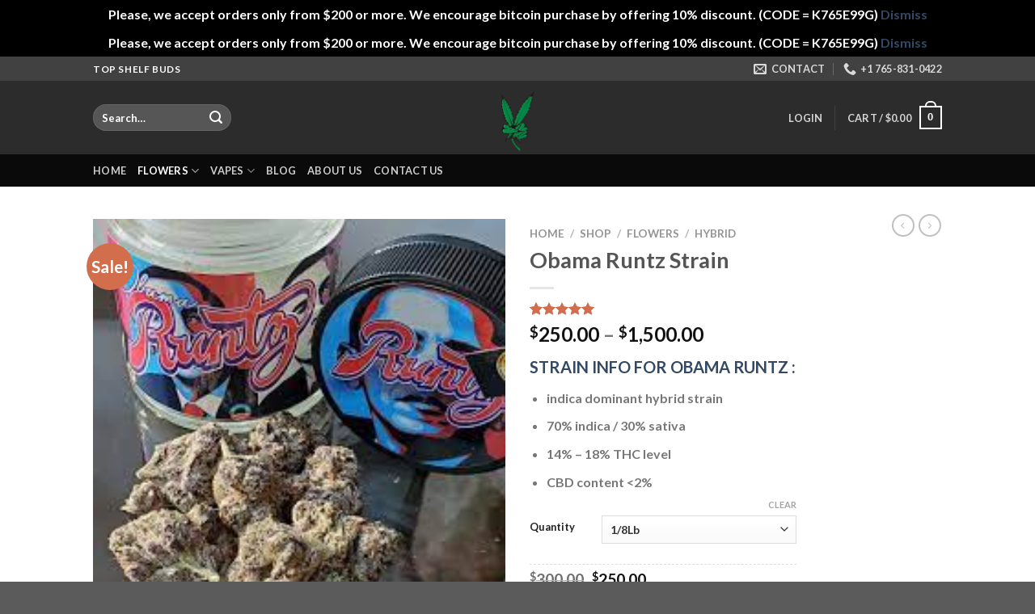

--- FILE ---
content_type: text/html; charset=UTF-8
request_url: https://topshelfbuds.org/shop/obama-runtz-obama-runtz-strain/
body_size: 54999
content:
<!DOCTYPE html>
<html lang="en-US" prefix="og: https://ogp.me/ns#" class="loading-site no-js">
<head>
	<meta charset="UTF-8" />
	<link rel="profile" href="https://gmpg.org/xfn/11" />
	<link rel="pingback" href="https://topshelfbuds.org/xmlrpc.php" />

					<script>document.documentElement.className = document.documentElement.className + ' yes-js js_active js'</script>
			<script>(function(html){html.className = html.className.replace(/\bno-js\b/,'js')})(document.documentElement);</script>
	<style>img:is([sizes="auto" i], [sizes^="auto," i]) { contain-intrinsic-size: 3000px 1500px }</style>
	<meta name="viewport" content="width=device-width, initial-scale=1" />
<!-- Search Engine Optimization by Rank Math - https://rankmath.com/ -->
<title>Obama Runtz Strain - | Obama Runtz 2024</title>
<meta name="description" content="Obama Runtz strain is an indica dominant hybrid strain (70% indica/30% sativa) cross of the potent Afghani X OG Kush X Runtz strains."/>
<meta name="robots" content="follow, index, max-snippet:-1, max-video-preview:-1, max-image-preview:large"/>
<link rel="canonical" href="https://topshelfbuds.org/shop/obama-runtz-obama-runtz-strain/" />
<meta property="og:locale" content="en_US" />
<meta property="og:type" content="product" />
<meta property="og:title" content="Obama Runtz Strain - | Obama Runtz 2024" />
<meta property="og:description" content="Obama Runtz strain is an indica dominant hybrid strain (70% indica/30% sativa) cross of the potent Afghani X OG Kush X Runtz strains." />
<meta property="og:url" content="https://topshelfbuds.org/shop/obama-runtz-obama-runtz-strain/" />
<meta property="og:site_name" content="Buy marijuana buds online" />
<meta property="og:updated_time" content="2025-05-03T14:27:32-07:00" />
<meta property="og:image" content="https://topshelfbuds.org/wp-content/uploads/2020/01/obama.jpg" />
<meta property="og:image:secure_url" content="https://topshelfbuds.org/wp-content/uploads/2020/01/obama.jpg" />
<meta property="og:image:width" content="225" />
<meta property="og:image:height" content="225" />
<meta property="og:image:alt" content="Buy the different varieties of runtz strain, at our shop, we got the best quality, white runtz strain, pink runtz strain, hawaiian runtz strain, obama runtz strain" />
<meta property="og:image:type" content="image/jpeg" />
<meta property="product:availability" content="instock" />
<meta name="twitter:card" content="summary_large_image" />
<meta name="twitter:title" content="Obama Runtz Strain - | Obama Runtz 2024" />
<meta name="twitter:description" content="Obama Runtz strain is an indica dominant hybrid strain (70% indica/30% sativa) cross of the potent Afghani X OG Kush X Runtz strains." />
<meta name="twitter:image" content="https://topshelfbuds.org/wp-content/uploads/2020/01/obama.jpg" />
<meta name="twitter:label1" content="Price" />
<meta name="twitter:data1" content="&#036;250.00 - &#036;1,500.00" />
<meta name="twitter:label2" content="Availability" />
<meta name="twitter:data2" content="In stock" />
<!-- /Rank Math WordPress SEO plugin -->

<link rel='dns-prefetch' href='//www.googletagmanager.com' />
<link rel='dns-prefetch' href='//cdn.jsdelivr.net' />
<link rel='prefetch' href='https://topshelfbuds.org/wp-content/themes/flatsome/assets/js/flatsome.js?ver=f2c57559524d9813afd4' />
<link rel='prefetch' href='https://topshelfbuds.org/wp-content/themes/flatsome/assets/js/chunk.slider.js?ver=3.17.2' />
<link rel='prefetch' href='https://topshelfbuds.org/wp-content/themes/flatsome/assets/js/chunk.popups.js?ver=3.17.2' />
<link rel='prefetch' href='https://topshelfbuds.org/wp-content/themes/flatsome/assets/js/chunk.tooltips.js?ver=3.17.2' />
<link rel='prefetch' href='https://topshelfbuds.org/wp-content/themes/flatsome/assets/js/woocommerce.js?ver=1a392523165907adee6a' />
<link rel="alternate" type="application/rss+xml" title="Buy marijuana buds online &raquo; Feed" href="https://topshelfbuds.org/feed/" />
<link rel="alternate" type="application/rss+xml" title="Buy marijuana buds online &raquo; Comments Feed" href="https://topshelfbuds.org/comments/feed/" />
<link rel="alternate" type="application/rss+xml" title="Buy marijuana buds online &raquo; Obama Runtz Strain Comments Feed" href="https://topshelfbuds.org/shop/obama-runtz-obama-runtz-strain/feed/" />
		<!-- This site uses the Google Analytics by MonsterInsights plugin v8.28.0 - Using Analytics tracking - https://www.monsterinsights.com/ -->
		<!-- Note: MonsterInsights is not currently configured on this site. The site owner needs to authenticate with Google Analytics in the MonsterInsights settings panel. -->
					<!-- No tracking code set -->
				<!-- / Google Analytics by MonsterInsights -->
		<script type="text/javascript">
/* <![CDATA[ */
window._wpemojiSettings = {"baseUrl":"https:\/\/s.w.org\/images\/core\/emoji\/16.0.1\/72x72\/","ext":".png","svgUrl":"https:\/\/s.w.org\/images\/core\/emoji\/16.0.1\/svg\/","svgExt":".svg","source":{"concatemoji":"https:\/\/topshelfbuds.org\/wp-includes\/js\/wp-emoji-release.min.js?ver=6.8.3"}};
/*! This file is auto-generated */
!function(s,n){var o,i,e;function c(e){try{var t={supportTests:e,timestamp:(new Date).valueOf()};sessionStorage.setItem(o,JSON.stringify(t))}catch(e){}}function p(e,t,n){e.clearRect(0,0,e.canvas.width,e.canvas.height),e.fillText(t,0,0);var t=new Uint32Array(e.getImageData(0,0,e.canvas.width,e.canvas.height).data),a=(e.clearRect(0,0,e.canvas.width,e.canvas.height),e.fillText(n,0,0),new Uint32Array(e.getImageData(0,0,e.canvas.width,e.canvas.height).data));return t.every(function(e,t){return e===a[t]})}function u(e,t){e.clearRect(0,0,e.canvas.width,e.canvas.height),e.fillText(t,0,0);for(var n=e.getImageData(16,16,1,1),a=0;a<n.data.length;a++)if(0!==n.data[a])return!1;return!0}function f(e,t,n,a){switch(t){case"flag":return n(e,"\ud83c\udff3\ufe0f\u200d\u26a7\ufe0f","\ud83c\udff3\ufe0f\u200b\u26a7\ufe0f")?!1:!n(e,"\ud83c\udde8\ud83c\uddf6","\ud83c\udde8\u200b\ud83c\uddf6")&&!n(e,"\ud83c\udff4\udb40\udc67\udb40\udc62\udb40\udc65\udb40\udc6e\udb40\udc67\udb40\udc7f","\ud83c\udff4\u200b\udb40\udc67\u200b\udb40\udc62\u200b\udb40\udc65\u200b\udb40\udc6e\u200b\udb40\udc67\u200b\udb40\udc7f");case"emoji":return!a(e,"\ud83e\udedf")}return!1}function g(e,t,n,a){var r="undefined"!=typeof WorkerGlobalScope&&self instanceof WorkerGlobalScope?new OffscreenCanvas(300,150):s.createElement("canvas"),o=r.getContext("2d",{willReadFrequently:!0}),i=(o.textBaseline="top",o.font="600 32px Arial",{});return e.forEach(function(e){i[e]=t(o,e,n,a)}),i}function t(e){var t=s.createElement("script");t.src=e,t.defer=!0,s.head.appendChild(t)}"undefined"!=typeof Promise&&(o="wpEmojiSettingsSupports",i=["flag","emoji"],n.supports={everything:!0,everythingExceptFlag:!0},e=new Promise(function(e){s.addEventListener("DOMContentLoaded",e,{once:!0})}),new Promise(function(t){var n=function(){try{var e=JSON.parse(sessionStorage.getItem(o));if("object"==typeof e&&"number"==typeof e.timestamp&&(new Date).valueOf()<e.timestamp+604800&&"object"==typeof e.supportTests)return e.supportTests}catch(e){}return null}();if(!n){if("undefined"!=typeof Worker&&"undefined"!=typeof OffscreenCanvas&&"undefined"!=typeof URL&&URL.createObjectURL&&"undefined"!=typeof Blob)try{var e="postMessage("+g.toString()+"("+[JSON.stringify(i),f.toString(),p.toString(),u.toString()].join(",")+"));",a=new Blob([e],{type:"text/javascript"}),r=new Worker(URL.createObjectURL(a),{name:"wpTestEmojiSupports"});return void(r.onmessage=function(e){c(n=e.data),r.terminate(),t(n)})}catch(e){}c(n=g(i,f,p,u))}t(n)}).then(function(e){for(var t in e)n.supports[t]=e[t],n.supports.everything=n.supports.everything&&n.supports[t],"flag"!==t&&(n.supports.everythingExceptFlag=n.supports.everythingExceptFlag&&n.supports[t]);n.supports.everythingExceptFlag=n.supports.everythingExceptFlag&&!n.supports.flag,n.DOMReady=!1,n.readyCallback=function(){n.DOMReady=!0}}).then(function(){return e}).then(function(){var e;n.supports.everything||(n.readyCallback(),(e=n.source||{}).concatemoji?t(e.concatemoji):e.wpemoji&&e.twemoji&&(t(e.twemoji),t(e.wpemoji)))}))}((window,document),window._wpemojiSettings);
/* ]]> */
</script>

<style id='wp-emoji-styles-inline-css' type='text/css'>

	img.wp-smiley, img.emoji {
		display: inline !important;
		border: none !important;
		box-shadow: none !important;
		height: 1em !important;
		width: 1em !important;
		margin: 0 0.07em !important;
		vertical-align: -0.1em !important;
		background: none !important;
		padding: 0 !important;
	}
</style>
<style id='wp-block-library-inline-css' type='text/css'>
:root{--wp-admin-theme-color:#007cba;--wp-admin-theme-color--rgb:0,124,186;--wp-admin-theme-color-darker-10:#006ba1;--wp-admin-theme-color-darker-10--rgb:0,107,161;--wp-admin-theme-color-darker-20:#005a87;--wp-admin-theme-color-darker-20--rgb:0,90,135;--wp-admin-border-width-focus:2px;--wp-block-synced-color:#7a00df;--wp-block-synced-color--rgb:122,0,223;--wp-bound-block-color:var(--wp-block-synced-color)}@media (min-resolution:192dpi){:root{--wp-admin-border-width-focus:1.5px}}.wp-element-button{cursor:pointer}:root{--wp--preset--font-size--normal:16px;--wp--preset--font-size--huge:42px}:root .has-very-light-gray-background-color{background-color:#eee}:root .has-very-dark-gray-background-color{background-color:#313131}:root .has-very-light-gray-color{color:#eee}:root .has-very-dark-gray-color{color:#313131}:root .has-vivid-green-cyan-to-vivid-cyan-blue-gradient-background{background:linear-gradient(135deg,#00d084,#0693e3)}:root .has-purple-crush-gradient-background{background:linear-gradient(135deg,#34e2e4,#4721fb 50%,#ab1dfe)}:root .has-hazy-dawn-gradient-background{background:linear-gradient(135deg,#faaca8,#dad0ec)}:root .has-subdued-olive-gradient-background{background:linear-gradient(135deg,#fafae1,#67a671)}:root .has-atomic-cream-gradient-background{background:linear-gradient(135deg,#fdd79a,#004a59)}:root .has-nightshade-gradient-background{background:linear-gradient(135deg,#330968,#31cdcf)}:root .has-midnight-gradient-background{background:linear-gradient(135deg,#020381,#2874fc)}.has-regular-font-size{font-size:1em}.has-larger-font-size{font-size:2.625em}.has-normal-font-size{font-size:var(--wp--preset--font-size--normal)}.has-huge-font-size{font-size:var(--wp--preset--font-size--huge)}.has-text-align-center{text-align:center}.has-text-align-left{text-align:left}.has-text-align-right{text-align:right}#end-resizable-editor-section{display:none}.aligncenter{clear:both}.items-justified-left{justify-content:flex-start}.items-justified-center{justify-content:center}.items-justified-right{justify-content:flex-end}.items-justified-space-between{justify-content:space-between}.screen-reader-text{border:0;clip-path:inset(50%);height:1px;margin:-1px;overflow:hidden;padding:0;position:absolute;width:1px;word-wrap:normal!important}.screen-reader-text:focus{background-color:#ddd;clip-path:none;color:#444;display:block;font-size:1em;height:auto;left:5px;line-height:normal;padding:15px 23px 14px;text-decoration:none;top:5px;width:auto;z-index:100000}html :where(.has-border-color){border-style:solid}html :where([style*=border-top-color]){border-top-style:solid}html :where([style*=border-right-color]){border-right-style:solid}html :where([style*=border-bottom-color]){border-bottom-style:solid}html :where([style*=border-left-color]){border-left-style:solid}html :where([style*=border-width]){border-style:solid}html :where([style*=border-top-width]){border-top-style:solid}html :where([style*=border-right-width]){border-right-style:solid}html :where([style*=border-bottom-width]){border-bottom-style:solid}html :where([style*=border-left-width]){border-left-style:solid}html :where(img[class*=wp-image-]){height:auto;max-width:100%}:where(figure){margin:0 0 1em}html :where(.is-position-sticky){--wp-admin--admin-bar--position-offset:var(--wp-admin--admin-bar--height,0px)}@media screen and (max-width:600px){html :where(.is-position-sticky){--wp-admin--admin-bar--position-offset:0px}}
</style>
<style id='classic-theme-styles-inline-css' type='text/css'>
/*! This file is auto-generated */
.wp-block-button__link{color:#fff;background-color:#32373c;border-radius:9999px;box-shadow:none;text-decoration:none;padding:calc(.667em + 2px) calc(1.333em + 2px);font-size:1.125em}.wp-block-file__button{background:#32373c;color:#fff;text-decoration:none}
</style>
<link rel='stylesheet' id='contact-form-7-css' href='https://topshelfbuds.org/wp-content/plugins/contact-form-7/includes/css/styles.css?ver=6.1.2' type='text/css' media='all' />
<link rel='stylesheet' id='photoswipe-css' href='https://topshelfbuds.org/wp-content/plugins/woocommerce/assets/css/photoswipe/photoswipe.min.css?ver=10.4.3' type='text/css' media='all' />
<link rel='stylesheet' id='photoswipe-default-skin-css' href='https://topshelfbuds.org/wp-content/plugins/woocommerce/assets/css/photoswipe/default-skin/default-skin.min.css?ver=10.4.3' type='text/css' media='all' />
<style id='woocommerce-inline-inline-css' type='text/css'>
.woocommerce form .form-row .required { visibility: visible; }
</style>
<link rel='stylesheet' id='flatsome-woocommerce-wishlist-css' href='https://topshelfbuds.org/wp-content/themes/flatsome/inc/integrations/wc-yith-wishlist/wishlist.css?ver=3.10.2' type='text/css' media='all' />
<link rel='stylesheet' id='joinchat-css' href='https://topshelfbuds.org/wp-content/plugins/creame-whatsapp-me/public/css/joinchat.min.css?ver=5.1.6' type='text/css' media='all' />
<style id='joinchat-inline-css' type='text/css'>
.joinchat{--red:37;--green:211;--blue:102;--bw:100}
</style>
<link rel='stylesheet' id='flatsome-main-css' href='https://topshelfbuds.org/wp-content/themes/flatsome/assets/css/flatsome.css?ver=3.17.2' type='text/css' media='all' />
<style id='flatsome-main-inline-css' type='text/css'>
@font-face {
				font-family: "fl-icons";
				font-display: block;
				src: url(https://topshelfbuds.org/wp-content/themes/flatsome/assets/css/icons/fl-icons.eot?v=3.17.2);
				src:
					url(https://topshelfbuds.org/wp-content/themes/flatsome/assets/css/icons/fl-icons.eot#iefix?v=3.17.2) format("embedded-opentype"),
					url(https://topshelfbuds.org/wp-content/themes/flatsome/assets/css/icons/fl-icons.woff2?v=3.17.2) format("woff2"),
					url(https://topshelfbuds.org/wp-content/themes/flatsome/assets/css/icons/fl-icons.ttf?v=3.17.2) format("truetype"),
					url(https://topshelfbuds.org/wp-content/themes/flatsome/assets/css/icons/fl-icons.woff?v=3.17.2) format("woff"),
					url(https://topshelfbuds.org/wp-content/themes/flatsome/assets/css/icons/fl-icons.svg?v=3.17.2#fl-icons) format("svg");
			}
</style>
<link rel='stylesheet' id='flatsome-shop-css' href='https://topshelfbuds.org/wp-content/themes/flatsome/assets/css/flatsome-shop.css?ver=3.17.2' type='text/css' media='all' />
<link rel='stylesheet' id='flatsome-style-css' href='https://topshelfbuds.org/wp-content/themes/flatsome/style.css?ver=3.17.2' type='text/css' media='all' />
<script type="text/javascript">
            window._nslDOMReady = (function () {
                const executedCallbacks = new Set();
            
                return function (callback) {
                    /**
                    * Third parties might dispatch DOMContentLoaded events, so we need to ensure that we only run our callback once!
                    */
                    if (executedCallbacks.has(callback)) return;
            
                    const wrappedCallback = function () {
                        if (executedCallbacks.has(callback)) return;
                        executedCallbacks.add(callback);
                        callback();
                    };
            
                    if (document.readyState === "complete" || document.readyState === "interactive") {
                        wrappedCallback();
                    } else {
                        document.addEventListener("DOMContentLoaded", wrappedCallback);
                    }
                };
            })();
        </script><script type="text/javascript" src="https://topshelfbuds.org/wp-includes/js/jquery/jquery.min.js?ver=3.7.1" id="jquery-core-js"></script>
<script type="text/javascript" src="https://topshelfbuds.org/wp-includes/js/jquery/jquery-migrate.min.js?ver=3.4.1" id="jquery-migrate-js"></script>
<script type="text/javascript" src="https://topshelfbuds.org/wp-content/plugins/woocommerce/assets/js/jquery-blockui/jquery.blockUI.min.js?ver=2.7.0-wc.10.4.3" id="wc-jquery-blockui-js" data-wp-strategy="defer"></script>
<script type="text/javascript" id="wc-add-to-cart-js-extra">
/* <![CDATA[ */
var wc_add_to_cart_params = {"ajax_url":"\/wp-admin\/admin-ajax.php","wc_ajax_url":"\/?wc-ajax=%%endpoint%%","i18n_view_cart":"View cart","cart_url":"https:\/\/topshelfbuds.org\/cart-2-2\/","is_cart":"","cart_redirect_after_add":"no"};
/* ]]> */
</script>
<script type="text/javascript" src="https://topshelfbuds.org/wp-content/plugins/woocommerce/assets/js/frontend/add-to-cart.min.js?ver=10.4.3" id="wc-add-to-cart-js" defer="defer" data-wp-strategy="defer"></script>
<script type="text/javascript" src="https://topshelfbuds.org/wp-content/plugins/woocommerce/assets/js/photoswipe/photoswipe.min.js?ver=4.1.1-wc.10.4.3" id="wc-photoswipe-js" defer="defer" data-wp-strategy="defer"></script>
<script type="text/javascript" src="https://topshelfbuds.org/wp-content/plugins/woocommerce/assets/js/photoswipe/photoswipe-ui-default.min.js?ver=4.1.1-wc.10.4.3" id="wc-photoswipe-ui-default-js" defer="defer" data-wp-strategy="defer"></script>
<script type="text/javascript" id="wc-single-product-js-extra">
/* <![CDATA[ */
var wc_single_product_params = {"i18n_required_rating_text":"Please select a rating","i18n_rating_options":["1 of 5 stars","2 of 5 stars","3 of 5 stars","4 of 5 stars","5 of 5 stars"],"i18n_product_gallery_trigger_text":"View full-screen image gallery","review_rating_required":"yes","flexslider":{"rtl":false,"animation":"slide","smoothHeight":true,"directionNav":false,"controlNav":"thumbnails","slideshow":false,"animationSpeed":500,"animationLoop":false,"allowOneSlide":false},"zoom_enabled":"","zoom_options":[],"photoswipe_enabled":"1","photoswipe_options":{"shareEl":false,"closeOnScroll":false,"history":false,"hideAnimationDuration":0,"showAnimationDuration":0},"flexslider_enabled":""};
/* ]]> */
</script>
<script type="text/javascript" src="https://topshelfbuds.org/wp-content/plugins/woocommerce/assets/js/frontend/single-product.min.js?ver=10.4.3" id="wc-single-product-js" defer="defer" data-wp-strategy="defer"></script>
<script type="text/javascript" src="https://topshelfbuds.org/wp-content/plugins/woocommerce/assets/js/js-cookie/js.cookie.min.js?ver=2.1.4-wc.10.4.3" id="wc-js-cookie-js" data-wp-strategy="defer"></script>

<!-- Google tag (gtag.js) snippet added by Site Kit -->
<!-- Google Analytics snippet added by Site Kit -->
<script type="text/javascript" src="https://www.googletagmanager.com/gtag/js?id=G-NHXWEWZE4W" id="google_gtagjs-js" async></script>
<script type="text/javascript" id="google_gtagjs-js-after">
/* <![CDATA[ */
window.dataLayer = window.dataLayer || [];function gtag(){dataLayer.push(arguments);}
gtag("set","linker",{"domains":["topshelfbuds.org"]});
gtag("js", new Date());
gtag("set", "developer_id.dZTNiMT", true);
gtag("config", "G-NHXWEWZE4W");
/* ]]> */
</script>
<link rel="https://api.w.org/" href="https://topshelfbuds.org/wp-json/" /><link rel="alternate" title="JSON" type="application/json" href="https://topshelfbuds.org/wp-json/wp/v2/product/991" /><link rel="EditURI" type="application/rsd+xml" title="RSD" href="https://topshelfbuds.org/xmlrpc.php?rsd" />
<meta name="generator" content="WordPress 6.8.3" />
<link rel='shortlink' href='https://topshelfbuds.org/?p=991' />
<link rel="alternate" title="oEmbed (JSON)" type="application/json+oembed" href="https://topshelfbuds.org/wp-json/oembed/1.0/embed?url=https%3A%2F%2Ftopshelfbuds.org%2Fshop%2Fobama-runtz-obama-runtz-strain%2F" />
<link rel="alternate" title="oEmbed (XML)" type="text/xml+oembed" href="https://topshelfbuds.org/wp-json/oembed/1.0/embed?url=https%3A%2F%2Ftopshelfbuds.org%2Fshop%2Fobama-runtz-obama-runtz-strain%2F&#038;format=xml" />
<meta name="generator" content="Site Kit by Google 1.164.0" /><style>.bg{opacity: 0; transition: opacity 1s; -webkit-transition: opacity 1s;} .bg-loaded{opacity: 1;}</style>	<noscript><style>.woocommerce-product-gallery{ opacity: 1 !important; }</style></noscript>
	<meta name="google-site-verification" content="yYLJ31_NTbHchAtgakp9jDRBKqxrooXJM0Es--E25hk">
<!-- Google AdSense meta tags added by Site Kit -->
<meta name="google-adsense-platform-account" content="ca-host-pub-2644536267352236">
<meta name="google-adsense-platform-domain" content="sitekit.withgoogle.com">
<!-- End Google AdSense meta tags added by Site Kit -->
<link rel="preconnect" href="//code.tidio.co"><link rel="icon" href="https://topshelfbuds.org/wp-content/uploads/2020/04/cropped-logo-32x32.png" sizes="32x32" />
<link rel="icon" href="https://topshelfbuds.org/wp-content/uploads/2020/04/cropped-logo-192x192.png" sizes="192x192" />
<link rel="apple-touch-icon" href="https://topshelfbuds.org/wp-content/uploads/2020/04/cropped-logo-180x180.png" />
<meta name="msapplication-TileImage" content="https://topshelfbuds.org/wp-content/uploads/2020/04/cropped-logo-270x270.png" />
<style id="custom-css" type="text/css">:root {--primary-color: #446084;}.header-main{height: 91px}#logo img{max-height: 91px}#logo{width:200px;}.header-bottom{min-height: 10px}.header-top{min-height: 30px}.transparent .header-main{height: 30px}.transparent #logo img{max-height: 30px}.has-transparent + .page-title:first-of-type,.has-transparent + #main > .page-title,.has-transparent + #main > div > .page-title,.has-transparent + #main .page-header-wrapper:first-of-type .page-title{padding-top: 110px;}.header.show-on-scroll,.stuck .header-main{height:70px!important}.stuck #logo img{max-height: 70px!important}.header-bg-color {background-color: rgba(22,22,22,0.9)}.header-bottom {background-color: #0a0a0a}@media (max-width: 549px) {.header-main{height: 70px}#logo img{max-height: 70px}}.header-top{background-color:rgba(94,94,94,0.42)!important;}body{font-family: Lato, sans-serif;}body {font-weight: 400;font-style: normal;}.nav > li > a {font-family: Lato, sans-serif;}.mobile-sidebar-levels-2 .nav > li > ul > li > a {font-family: Lato, sans-serif;}.nav > li > a,.mobile-sidebar-levels-2 .nav > li > ul > li > a {font-weight: 700;font-style: normal;}h1,h2,h3,h4,h5,h6,.heading-font, .off-canvas-center .nav-sidebar.nav-vertical > li > a{font-family: Lato, sans-serif;}h1,h2,h3,h4,h5,h6,.heading-font,.banner h1,.banner h2 {font-weight: 700;font-style: normal;}.alt-font{font-family: "Dancing Script", sans-serif;}.alt-font {font-weight: 400!important;font-style: normal!important;}.shop-page-title.featured-title .title-bg{ background-image: url(https://topshelfbuds.org/wp-content/uploads/2020/01/obama.jpg)!important;}@media screen and (min-width: 550px){.products .box-vertical .box-image{min-width: 247px!important;width: 247px!important;}}.nav-vertical-fly-out > li + li {border-top-width: 1px; border-top-style: solid;}.label-new.menu-item > a:after{content:"New";}.label-hot.menu-item > a:after{content:"Hot";}.label-sale.menu-item > a:after{content:"Sale";}.label-popular.menu-item > a:after{content:"Popular";}</style><style id="kirki-inline-styles">/* latin-ext */
@font-face {
  font-family: 'Lato';
  font-style: normal;
  font-weight: 400;
  font-display: swap;
  src: url(https://topshelfbuds.org/wp-content/fonts/lato/font) format('woff');
  unicode-range: U+0100-02BA, U+02BD-02C5, U+02C7-02CC, U+02CE-02D7, U+02DD-02FF, U+0304, U+0308, U+0329, U+1D00-1DBF, U+1E00-1E9F, U+1EF2-1EFF, U+2020, U+20A0-20AB, U+20AD-20C0, U+2113, U+2C60-2C7F, U+A720-A7FF;
}
/* latin */
@font-face {
  font-family: 'Lato';
  font-style: normal;
  font-weight: 400;
  font-display: swap;
  src: url(https://topshelfbuds.org/wp-content/fonts/lato/font) format('woff');
  unicode-range: U+0000-00FF, U+0131, U+0152-0153, U+02BB-02BC, U+02C6, U+02DA, U+02DC, U+0304, U+0308, U+0329, U+2000-206F, U+20AC, U+2122, U+2191, U+2193, U+2212, U+2215, U+FEFF, U+FFFD;
}
/* latin-ext */
@font-face {
  font-family: 'Lato';
  font-style: normal;
  font-weight: 700;
  font-display: swap;
  src: url(https://topshelfbuds.org/wp-content/fonts/lato/font) format('woff');
  unicode-range: U+0100-02BA, U+02BD-02C5, U+02C7-02CC, U+02CE-02D7, U+02DD-02FF, U+0304, U+0308, U+0329, U+1D00-1DBF, U+1E00-1E9F, U+1EF2-1EFF, U+2020, U+20A0-20AB, U+20AD-20C0, U+2113, U+2C60-2C7F, U+A720-A7FF;
}
/* latin */
@font-face {
  font-family: 'Lato';
  font-style: normal;
  font-weight: 700;
  font-display: swap;
  src: url(https://topshelfbuds.org/wp-content/fonts/lato/font) format('woff');
  unicode-range: U+0000-00FF, U+0131, U+0152-0153, U+02BB-02BC, U+02C6, U+02DA, U+02DC, U+0304, U+0308, U+0329, U+2000-206F, U+20AC, U+2122, U+2191, U+2193, U+2212, U+2215, U+FEFF, U+FFFD;
}/* vietnamese */
@font-face {
  font-family: 'Dancing Script';
  font-style: normal;
  font-weight: 400;
  font-display: swap;
  src: url(https://topshelfbuds.org/wp-content/fonts/dancing-script/font) format('woff');
  unicode-range: U+0102-0103, U+0110-0111, U+0128-0129, U+0168-0169, U+01A0-01A1, U+01AF-01B0, U+0300-0301, U+0303-0304, U+0308-0309, U+0323, U+0329, U+1EA0-1EF9, U+20AB;
}
/* latin-ext */
@font-face {
  font-family: 'Dancing Script';
  font-style: normal;
  font-weight: 400;
  font-display: swap;
  src: url(https://topshelfbuds.org/wp-content/fonts/dancing-script/font) format('woff');
  unicode-range: U+0100-02BA, U+02BD-02C5, U+02C7-02CC, U+02CE-02D7, U+02DD-02FF, U+0304, U+0308, U+0329, U+1D00-1DBF, U+1E00-1E9F, U+1EF2-1EFF, U+2020, U+20A0-20AB, U+20AD-20C0, U+2113, U+2C60-2C7F, U+A720-A7FF;
}
/* latin */
@font-face {
  font-family: 'Dancing Script';
  font-style: normal;
  font-weight: 400;
  font-display: swap;
  src: url(https://topshelfbuds.org/wp-content/fonts/dancing-script/font) format('woff');
  unicode-range: U+0000-00FF, U+0131, U+0152-0153, U+02BB-02BC, U+02C6, U+02DA, U+02DC, U+0304, U+0308, U+0329, U+2000-206F, U+20AC, U+2122, U+2191, U+2193, U+2212, U+2215, U+FEFF, U+FFFD;
}</style></head>

<body data-rsssl=1 class="wp-singular product-template-default single single-product postid-991 wp-theme-flatsome theme-flatsome woocommerce woocommerce-page woocommerce-demo-store woocommerce-no-js lightbox nav-dropdown-has-arrow nav-dropdown-has-shadow nav-dropdown-has-border">

<p role="complementary" aria-label="Store notice" class="woocommerce-store-notice demo_store" data-notice-id="5dd3e53429935988aa80a76c71f0ed69" style="display:none;">Please, we accept orders only from $200 or more. We encourage bitcoin purchase by offering 10%  discount. (CODE = K765E99G) <a role="button" href="#" class="woocommerce-store-notice__dismiss-link">Dismiss</a></p><p role="complementary" aria-label="Store notice" class="woocommerce-store-notice demo_store" data-notice-id="5dd3e53429935988aa80a76c71f0ed69" style="display:none;">Please, we accept orders only from $200 or more. We encourage bitcoin purchase by offering 10%  discount. (CODE = K765E99G) <a role="button" href="#" class="woocommerce-store-notice__dismiss-link">Dismiss</a></p>
<a class="skip-link screen-reader-text" href="#main">Skip to content</a>

<div id="wrapper">

	
	<header id="header" class="header has-sticky sticky-jump">
		<div class="header-wrapper">
			<div id="top-bar" class="header-top hide-for-sticky nav-dark">
    <div class="flex-row container">
      <div class="flex-col hide-for-medium flex-left">
          <ul class="nav nav-left medium-nav-center nav-small  nav-divided">
              <li class="html custom html_topbar_left"><strong class="uppercase">Top shelf buds</strong></li>          </ul>
      </div>

      <div class="flex-col hide-for-medium flex-center">
          <ul class="nav nav-center nav-small  nav-divided">
                        </ul>
      </div>

      <div class="flex-col hide-for-medium flex-right">
         <ul class="nav top-bar-nav nav-right nav-small  nav-divided">
              <li class="header-contact-wrapper">
		<ul id="header-contact" class="nav nav-divided nav-uppercase header-contact">
		
						<li class="">
			  <a href="mailto:sales@topshelfbuds.com" class="tooltip" title="sales@topshelfbuds.com">
				  <i class="icon-envelop" style="font-size:16px;" ></i>			       <span>
			       	Contact			       </span>
			  </a>
			</li>
			
			
						<li class="">
			  <a href="tel:+1 765-831-0422" class="tooltip" title="+1 765-831-0422">
			     <i class="icon-phone" style="font-size:16px;" ></i>			      <span>+1 765-831-0422</span>
			  </a>
			</li>
				</ul>
</li>
          </ul>
      </div>

            <div class="flex-col show-for-medium flex-grow">
          <ul class="nav nav-center nav-small mobile-nav  nav-divided">
              <li class="html custom html_topbar_left"><strong class="uppercase">Top shelf buds</strong></li>          </ul>
      </div>
      
    </div>
</div>
<div id="masthead" class="header-main show-logo-center nav-dark">
      <div class="header-inner flex-row container logo-center medium-logo-center" role="navigation">

          <!-- Logo -->
          <div id="logo" class="flex-col logo">
            
<!-- Header logo -->
<a href="https://topshelfbuds.org/" title="Buy marijuana buds online - We sell high grade exotic buds, we got a dispensary and we ship out worldwide, you can buy the best weed online here with us. place your order now" rel="home">
		<img width="357" height="750" src="https://topshelfbuds.org/wp-content/uploads/2020/04/logo.png" class="header_logo header-logo" alt="Buy marijuana buds online"/><img  width="357" height="750" src="https://topshelfbuds.org/wp-content/uploads/2020/04/logo.png" class="header-logo-dark" alt="Buy marijuana buds online"/></a>
          </div>

          <!-- Mobile Left Elements -->
          <div class="flex-col show-for-medium flex-left">
            <ul class="mobile-nav nav nav-left ">
              <li class="nav-icon has-icon">
  		<a href="#" data-open="#main-menu" data-pos="left" data-bg="main-menu-overlay" data-color="" class="is-small" aria-label="Menu" aria-controls="main-menu" aria-expanded="false">

		  <i class="icon-menu" ></i>
		  		</a>
	</li>
            </ul>
          </div>

          <!-- Left Elements -->
          <div class="flex-col hide-for-medium flex-left
            ">
            <ul class="header-nav header-nav-main nav nav-left  nav-uppercase" >
              <li class="header-search-form search-form html relative has-icon">
	<div class="header-search-form-wrapper">
		<div class="searchform-wrapper ux-search-box relative form-flat is-normal"><form role="search" method="get" class="searchform" action="https://topshelfbuds.org/">
	<div class="flex-row relative">
						<div class="flex-col flex-grow">
			<label class="screen-reader-text" for="woocommerce-product-search-field-0">Search for:</label>
			<input type="search" id="woocommerce-product-search-field-0" class="search-field mb-0" placeholder="Search&hellip;" value="" name="s" />
			<input type="hidden" name="post_type" value="product" />
					</div>
		<div class="flex-col">
			<button type="submit" value="Search" class="ux-search-submit submit-button secondary button  icon mb-0" aria-label="Submit">
				<i class="icon-search" ></i>			</button>
		</div>
	</div>
	<div class="live-search-results text-left z-top"></div>
</form>
</div>	</div>
</li>
            </ul>
          </div>

          <!-- Right Elements -->
          <div class="flex-col hide-for-medium flex-right">
            <ul class="header-nav header-nav-main nav nav-right  nav-uppercase">
              <li class="account-item has-icon
    "
>

<a href="https://topshelfbuds.org/my-account-2-2/"
    class="nav-top-link nav-top-not-logged-in "
    data-open="#login-form-popup"  >
    <span>
    Login      </span>
  
</a>



</li>
<li class="header-divider"></li><li class="cart-item has-icon has-dropdown">

<a href="https://topshelfbuds.org/cart-2-2/" title="Cart" class="header-cart-link is-small">


<span class="header-cart-title">
   Cart   /      <span class="cart-price"><span class="woocommerce-Price-amount amount"><bdi><span class="woocommerce-Price-currencySymbol">&#36;</span>0.00</bdi></span></span>
  </span>

    <span class="cart-icon image-icon">
    <strong>0</strong>
  </span>
  </a>

 <ul class="nav-dropdown nav-dropdown-default">
    <li class="html widget_shopping_cart">
      <div class="widget_shopping_cart_content">
        

	<p class="woocommerce-mini-cart__empty-message">No products in the cart.</p>


      </div>
    </li>
     </ul>

</li>
            </ul>
          </div>

          <!-- Mobile Right Elements -->
          <div class="flex-col show-for-medium flex-right">
            <ul class="mobile-nav nav nav-right ">
              <li class="cart-item has-icon">

      <a href="https://topshelfbuds.org/cart-2-2/" class="header-cart-link off-canvas-toggle nav-top-link is-small" data-open="#cart-popup" data-class="off-canvas-cart" title="Cart" data-pos="right">
  
    <span class="cart-icon image-icon">
    <strong>0</strong>
  </span>
  </a>


  <!-- Cart Sidebar Popup -->
  <div id="cart-popup" class="mfp-hide widget_shopping_cart">
  <div class="cart-popup-inner inner-padding">
      <div class="cart-popup-title text-center">
          <h4 class="uppercase">Cart</h4>
          <div class="is-divider"></div>
      </div>
      <div class="widget_shopping_cart_content">
          

	<p class="woocommerce-mini-cart__empty-message">No products in the cart.</p>


      </div>
             <div class="cart-sidebar-content relative"></div>  </div>
  </div>

</li>
            </ul>
          </div>

      </div>

            <div class="container"><div class="top-divider full-width"></div></div>
      </div>
<div id="wide-nav" class="header-bottom wide-nav nav-dark hide-for-medium">
    <div class="flex-row container">

                        <div class="flex-col hide-for-medium flex-left">
                <ul class="nav header-nav header-bottom-nav nav-left  nav-uppercase">
                    <li id="menu-item-1107" class="menu-item menu-item-type-post_type menu-item-object-page menu-item-home menu-item-1107 menu-item-design-default"><a href="https://topshelfbuds.org/" class="nav-top-link">Home</a></li>
<li id="menu-item-1100" class="menu-item menu-item-type-taxonomy menu-item-object-product_cat current-product-ancestor current-menu-parent current-product-parent menu-item-has-children menu-item-1100 active menu-item-design-default has-dropdown"><a href="https://topshelfbuds.org/product-category/buy-weed-online/" class="nav-top-link" aria-expanded="false" aria-haspopup="menu">Flowers<i class="icon-angle-down" ></i></a>
<ul class="sub-menu nav-dropdown nav-dropdown-default">
	<li id="menu-item-1102" class="menu-item menu-item-type-taxonomy menu-item-object-product_cat menu-item-1102"><a href="https://topshelfbuds.org/product-category/buy-weed-online/indica/">Indica</a></li>
	<li id="menu-item-1103" class="menu-item menu-item-type-taxonomy menu-item-object-product_cat menu-item-1103"><a href="https://topshelfbuds.org/product-category/buy-weed-online/sativa/">Sativa</a></li>
	<li id="menu-item-1101" class="menu-item menu-item-type-taxonomy menu-item-object-product_cat current-product-ancestor current-menu-parent current-product-parent menu-item-1101 active"><a href="https://topshelfbuds.org/product-category/buy-weed-online/hybrid/">Hybrid</a></li>
</ul>
</li>
<li id="menu-item-1104" class="menu-item menu-item-type-taxonomy menu-item-object-product_cat menu-item-has-children menu-item-1104 menu-item-design-default has-dropdown"><a href="https://topshelfbuds.org/product-category/vapes/" class="nav-top-link" aria-expanded="false" aria-haspopup="menu">VAPES<i class="icon-angle-down" ></i></a>
<ul class="sub-menu nav-dropdown nav-dropdown-default">
	<li id="menu-item-1106" class="menu-item menu-item-type-taxonomy menu-item-object-product_cat menu-item-1106"><a href="https://topshelfbuds.org/product-category/vapes/smart-cart-cartridges/">smart cart cartridges</a></li>
	<li id="menu-item-1105" class="menu-item menu-item-type-taxonomy menu-item-object-product_cat menu-item-1105"><a href="https://topshelfbuds.org/product-category/vapes/stiizy-pods-biig-stiizy-stiizy-carts-stiizy/">Stiizy carts</a></li>
	<li id="menu-item-1108" class="menu-item menu-item-type-taxonomy menu-item-object-product_cat menu-item-1108"><a href="https://topshelfbuds.org/product-category/vapes/health-smart/">Health Smart</a></li>
</ul>
</li>
<li id="menu-item-1422" class="menu-item menu-item-type-post_type menu-item-object-page menu-item-1422 menu-item-design-default"><a href="https://topshelfbuds.org/blog/" class="nav-top-link">BLOG</a></li>
<li id="menu-item-1115" class="menu-item menu-item-type-post_type menu-item-object-page menu-item-1115 menu-item-design-default"><a href="https://topshelfbuds.org/about-us-2/" class="nav-top-link">About us</a></li>
<li id="menu-item-1114" class="menu-item menu-item-type-post_type menu-item-object-page menu-item-1114 menu-item-design-default"><a href="https://topshelfbuds.org/contact-us/" class="nav-top-link">Contact us</a></li>
                </ul>
            </div>
            
            
                        <div class="flex-col hide-for-medium flex-right flex-grow">
              <ul class="nav header-nav header-bottom-nav nav-right  nav-uppercase">
                                 </ul>
            </div>
            
            
    </div>
</div>

<div class="header-bg-container fill"><div class="header-bg-image fill"></div><div class="header-bg-color fill"></div></div>		</div>
	</header>

	
	<main id="main" class="">

	<div class="shop-container">

		
			<div class="container">
	<div class="woocommerce-notices-wrapper"></div></div>
<div id="product-991" class="product type-product post-991 status-publish first instock product_cat-buy-weed-online product_cat-hybrid product_tag-buy-obama-runtz product_tag-buy-obama-runtz-strains product_tag-buy-runtz-weed-online product_tag-hawaiian-runtz-strain product_tag-how-much-is-a-pound-of-runtz product_tag-how-much-is-an-ounce-of-runtz product_tag-how-much-is-pink-runtz product_tag-hybrid product_tag-obama-runtz product_tag-obama-runtz-strain product_tag-obama-runtz-strain-for-sale product_tag-pink-runtz product_tag-pink-runtz-strain product_tag-pink-runtz-weed product_tag-purple-runtz-strain product_tag-real-pink-runtz product_tag-real-runtz-strain product_tag-runtz product_tag-runtz-strain product_tag-strain product_tag-weed product_tag-where-to-buy-obama-runtz product_tag-where-to-buy-obama-runtz-strain-buy-obama-runtz-in-california product_tag-white-runtz has-post-thumbnail sale shipping-taxable purchasable product-type-variable has-default-attributes">
	<div class="product-container">

<div class="product-main">
	<div class="row content-row mb-0">

		<div class="product-gallery col large-6">
		
<div class="product-images relative mb-half has-hover woocommerce-product-gallery woocommerce-product-gallery--with-images woocommerce-product-gallery--columns-4 images" data-columns="4">

  <div class="badge-container is-larger absolute left top z-1">
<div class="callout badge badge-circle"><div class="badge-inner secondary on-sale"><span class="onsale">Sale!</span></div></div>
</div>

  <div class="image-tools absolute top show-on-hover right z-3">
    		<div class="wishlist-icon">
			<button class="wishlist-button button is-outline circle icon" aria-label="Wishlist">
				<i class="icon-heart" ></i>			</button>
			<div class="wishlist-popup dark">
				
<div
	class="yith-wcwl-add-to-wishlist add-to-wishlist-991 yith-wcwl-add-to-wishlist--link-style yith-wcwl-add-to-wishlist--single wishlist-fragment on-first-load"
	data-fragment-ref="991"
	data-fragment-options="{&quot;base_url&quot;:&quot;&quot;,&quot;product_id&quot;:991,&quot;parent_product_id&quot;:0,&quot;product_type&quot;:&quot;variable&quot;,&quot;is_single&quot;:true,&quot;in_default_wishlist&quot;:false,&quot;show_view&quot;:true,&quot;browse_wishlist_text&quot;:&quot;Browse wishlist&quot;,&quot;already_in_wishslist_text&quot;:&quot;The product is already in your wishlist!&quot;,&quot;product_added_text&quot;:&quot;Product added!&quot;,&quot;available_multi_wishlist&quot;:false,&quot;disable_wishlist&quot;:false,&quot;show_count&quot;:false,&quot;ajax_loading&quot;:false,&quot;loop_position&quot;:&quot;after_add_to_cart&quot;,&quot;item&quot;:&quot;add_to_wishlist&quot;}"
>
			
			<!-- ADD TO WISHLIST -->
			
<div class="yith-wcwl-add-button">
		<a
		href="?add_to_wishlist=991&#038;_wpnonce=91bd38c472"
		class="add_to_wishlist single_add_to_wishlist"
		data-product-id="991"
		data-product-type="variable"
		data-original-product-id="0"
		data-title="Add to wishlist"
		rel="nofollow"
	>
		<svg id="yith-wcwl-icon-heart-outline" class="yith-wcwl-icon-svg" fill="none" stroke-width="1.5" stroke="currentColor" viewBox="0 0 24 24" xmlns="http://www.w3.org/2000/svg">
  <path stroke-linecap="round" stroke-linejoin="round" d="M21 8.25c0-2.485-2.099-4.5-4.688-4.5-1.935 0-3.597 1.126-4.312 2.733-.715-1.607-2.377-2.733-4.313-2.733C5.1 3.75 3 5.765 3 8.25c0 7.22 9 12 9 12s9-4.78 9-12Z"></path>
</svg>		<span>Add to wishlist</span>
	</a>
</div>

			<!-- COUNT TEXT -->
			
			</div>
			</div>
		</div>
		  </div>

  <div class="woocommerce-product-gallery__wrapper product-gallery-slider slider slider-nav-small mb-half"
        data-flickity-options='{
                "cellAlign": "center",
                "wrapAround": true,
                "autoPlay": false,
                "prevNextButtons":true,
                "adaptiveHeight": true,
                "imagesLoaded": true,
                "lazyLoad": 1,
                "dragThreshold" : 15,
                "pageDots": false,
                "rightToLeft": false       }'>
    <div data-thumb="https://topshelfbuds.org/wp-content/uploads/2020/01/obama-100x100.jpg" data-thumb-alt="Buy the different varieties of runtz strain, at our shop, we got the best quality, white runtz strain, pink runtz strain, hawaiian runtz strain, obama runtz strain" class="woocommerce-product-gallery__image slide first"><a href="https://topshelfbuds.org/wp-content/uploads/2020/01/obama.jpg"><img width="225" height="225" src="https://topshelfbuds.org/wp-content/uploads/2020/01/obama.jpg" class="wp-post-image skip-lazy" alt="Buy the different varieties of runtz strain, at our shop, we got the best quality, white runtz strain, pink runtz strain, hawaiian runtz strain, obama runtz strain" title="obama runtz strain" data-caption="obama runtz strain, runtz strain, obama kush, obama cookies, runtz strain, pink runtz strain, hawaiian runtz strain, white runtz, white runtz strain, runtz for sale, buy runtz strain in california, obama runtz strain, banana runtz strain" data-src="https://topshelfbuds.org/wp-content/uploads/2020/01/obama.jpg" data-large_image="https://topshelfbuds.org/wp-content/uploads/2020/01/obama.jpg" data-large_image_width="225" data-large_image_height="225" decoding="async" fetchpriority="high" srcset="https://topshelfbuds.org/wp-content/uploads/2020/01/obama.jpg 225w, https://topshelfbuds.org/wp-content/uploads/2020/01/obama-100x100.jpg 100w" sizes="(max-width: 225px) 100vw, 225px" /></a></div><div data-thumb="https://topshelfbuds.org/wp-content/uploads/2020/01/ob-run-100x100.jpg" data-thumb-alt="We got high grade exotic Obama runtz strain and we ship out discreetly worldwide" class="woocommerce-product-gallery__image slide"><a href="https://topshelfbuds.org/wp-content/uploads/2020/01/ob-run.jpg"><img width="224" height="225" src="https://topshelfbuds.org/wp-content/uploads/2020/01/ob-run.jpg" class="skip-lazy" alt="We got high grade exotic Obama runtz strain and we ship out discreetly worldwide" title="Obama runtz strain" data-caption="grow obama runtz, obama runtz strain, where to buy obama runtz, obama runtz strain, runtz strain, obama kush, obama cookies, runtz strain, pink runtz strain, hawaiian runtz strain, white runtz, white runtz strain, runtz for sale, buy runtz strain in california, obama runtz strain, banana runtz strain runtz, obama runtz strain for sale, " data-src="https://topshelfbuds.org/wp-content/uploads/2020/01/ob-run.jpg" data-large_image="https://topshelfbuds.org/wp-content/uploads/2020/01/ob-run.jpg" data-large_image_width="224" data-large_image_height="225" decoding="async" srcset="https://topshelfbuds.org/wp-content/uploads/2020/01/ob-run.jpg 224w, https://topshelfbuds.org/wp-content/uploads/2020/01/ob-run-100x100.jpg 100w" sizes="(max-width: 224px) 100vw, 224px" /></a></div><div data-thumb="https://topshelfbuds.org/wp-content/uploads/2020/01/obam-runtz-100x100.jpg" data-thumb-alt="We got high grade exotic obama runtz strain, our prodcucts got extremely high THC and they all very strong and good as pain relievers" class="woocommerce-product-gallery__image slide"><a href="https://topshelfbuds.org/wp-content/uploads/2020/01/obam-runtz.jpg"><img width="225" height="225" src="https://topshelfbuds.org/wp-content/uploads/2020/01/obam-runtz.jpg" class="skip-lazy" alt="We got high grade exotic obama runtz strain, our prodcucts got extremely high THC and they all very strong and good as pain relievers" title="obama runtz strain" data-caption="runtz strain, pink runtz strain, hawaiian runtz strain, white runtz, white runtz strain, runtz for sale, buy runtz strain in california, obama runtz strain, banana runtz strain" data-src="https://topshelfbuds.org/wp-content/uploads/2020/01/obam-runtz.jpg" data-large_image="https://topshelfbuds.org/wp-content/uploads/2020/01/obam-runtz.jpg" data-large_image_width="225" data-large_image_height="225" decoding="async" srcset="https://topshelfbuds.org/wp-content/uploads/2020/01/obam-runtz.jpg 225w, https://topshelfbuds.org/wp-content/uploads/2020/01/obam-runtz-100x100.jpg 100w" sizes="(max-width: 225px) 100vw, 225px" /></a></div>  </div>

  <div class="image-tools absolute bottom left z-3">
        <a href="#product-zoom" class="zoom-button button is-outline circle icon tooltip hide-for-small" title="Zoom">
      <i class="icon-expand" ></i>    </a>
   </div>
</div>

	<div class="product-thumbnails thumbnails slider-no-arrows slider row row-small row-slider slider-nav-small small-columns-4"
		data-flickity-options='{
			"cellAlign": "left",
			"wrapAround": false,
			"autoPlay": false,
			"prevNextButtons": true,
			"asNavFor": ".product-gallery-slider",
			"percentPosition": true,
			"imagesLoaded": true,
			"pageDots": false,
			"rightToLeft": false,
			"contain": true
		}'>
					<div class="col is-nav-selected first">
				<a>
					<img src="https://topshelfbuds.org/wp-content/uploads/2020/01/obama.jpg" alt="Buy the different varieties of runtz strain, at our shop, we got the best quality, white runtz strain, pink runtz strain, hawaiian runtz strain, obama runtz strain" width="247" height="296" class="attachment-woocommerce_thumbnail" />				</a>
			</div><div class="col"><a><img src="https://topshelfbuds.org/wp-content/uploads/2020/01/ob-run.jpg" alt="We got high grade exotic Obama runtz strain and we ship out discreetly worldwide" width="247" height="296"  class="attachment-woocommerce_thumbnail" /></a></div><div class="col"><a><img src="https://topshelfbuds.org/wp-content/uploads/2020/01/obam-runtz.jpg" alt="We got high grade exotic obama runtz strain, our prodcucts got extremely high THC and they all very strong and good as pain relievers" width="247" height="296"  class="attachment-woocommerce_thumbnail" /></a></div>	</div>
			</div>

		<div class="product-info summary col-fit col entry-summary product-summary">
			<nav class="woocommerce-breadcrumb breadcrumbs uppercase"><a href="https://topshelfbuds.org">Home</a> <span class="divider">&#47;</span> <a href="https://topshelfbuds.org/shop/">Shop</a> <span class="divider">&#47;</span> <a href="https://topshelfbuds.org/product-category/buy-weed-online/">Flowers</a> <span class="divider">&#47;</span> <a href="https://topshelfbuds.org/product-category/buy-weed-online/hybrid/">Hybrid</a></nav><h1 class="product-title product_title entry-title">
	Obama Runtz Strain</h1>

	<div class="is-divider small"></div>
<ul class="next-prev-thumbs is-small show-for-medium">         <li class="prod-dropdown has-dropdown">
               <a href="https://topshelfbuds.org/shop/lemon-cherry-runtz-strain/"  rel="next" class="button icon is-outline circle">
                  <i class="icon-angle-left" ></i>              </a>
              <div class="nav-dropdown">
                <a title="LEMON CHERRY RUNTZ STRAIN" href="https://topshelfbuds.org/shop/lemon-cherry-runtz-strain/">
                <img width="100" height="100" src="https://topshelfbuds.org/wp-content/uploads/2023/02/lemon-cher-100x100.jpg" class="attachment-woocommerce_gallery_thumbnail size-woocommerce_gallery_thumbnail wp-post-image" alt="Exotic super lemon cherry strain available online" decoding="async" loading="lazy" srcset="https://topshelfbuds.org/wp-content/uploads/2023/02/lemon-cher-100x100.jpg 100w, https://topshelfbuds.org/wp-content/uploads/2023/02/lemon-cher.jpg 225w" sizes="auto, (max-width: 100px) 100vw, 100px" /></a>
              </div>
          </li>
               <li class="prod-dropdown has-dropdown">
               <a href="https://topshelfbuds.org/shop/crunch-berry-strain-captain-crunch-strain/" rel="next" class="button icon is-outline circle">
                  <i class="icon-angle-right" ></i>              </a>
              <div class="nav-dropdown">
                  <a title="Crunch Berry Strain" href="https://topshelfbuds.org/shop/crunch-berry-strain-captain-crunch-strain/">
                  <img width="100" height="100" src="https://topshelfbuds.org/wp-content/uploads/2022/01/crunch-berry-100x100.jpg" class="attachment-woocommerce_gallery_thumbnail size-woocommerce_gallery_thumbnail wp-post-image" alt="Buy crunch berry strain online, at our online dispensary" decoding="async" loading="lazy" /></a>
              </div>
          </li>
      </ul>
	<div class="woocommerce-product-rating">
		<a href="#reviews" class="woocommerce-review-link" rel="nofollow"><div class="star-rating" role="img" aria-label="Rated 5.00 out of 5"><span style="width:100%">Rated <strong class="rating">5.00</strong> out of 5 based on <span class="rating">1</span> customer rating</span></div></a>			</div>

<div class="price-wrapper">
	<p class="price product-page-price price-on-sale">
  <span class="woocommerce-Price-amount amount" aria-hidden="true"><bdi><span class="woocommerce-Price-currencySymbol">&#36;</span>250.00</bdi></span> <span aria-hidden="true">&ndash;</span> <span class="woocommerce-Price-amount amount" aria-hidden="true"><bdi><span class="woocommerce-Price-currencySymbol">&#36;</span>1,500.00</bdi></span><span class="screen-reader-text">Price range: &#36;250.00 through &#36;1,500.00</span></p>
</div>
<div class="product-short-description">
	<h3><a href="https://topshelfbuds.org/product/obama-runtz-obama-runtz-strain-obama-runtz-weed/"><strong>STRAIN INFO FOR </strong><strong>OBAMA RUNTZ </strong><strong>:</strong></a></h3>
<ul>
<li>indica dominant hybrid strain</li>
<li>70% indica / 30% sativa</li>
<li>14% – 18% THC level</li>
<li>CBD content &lt;2%</li>
</ul>
</div>

<form class="variations_form cart" action="https://topshelfbuds.org/shop/obama-runtz-obama-runtz-strain/" method="post" enctype='multipart/form-data' data-product_id="991" data-product_variations="[{&quot;attributes&quot;:{&quot;attribute_quantity&quot;:&quot;1Lb&quot;},&quot;availability_html&quot;:&quot;&quot;,&quot;backorders_allowed&quot;:false,&quot;dimensions&quot;:{&quot;length&quot;:&quot;&quot;,&quot;width&quot;:&quot;&quot;,&quot;height&quot;:&quot;&quot;},&quot;dimensions_html&quot;:&quot;N\/A&quot;,&quot;display_price&quot;:1500,&quot;display_regular_price&quot;:1600,&quot;image&quot;:{&quot;title&quot;:&quot;obama runtz strain&quot;,&quot;caption&quot;:&quot;obama runtz strain, runtz strain, obama kush, obama cookies, runtz strain, pink runtz strain, hawaiian runtz strain, white runtz, white runtz strain, runtz for sale, buy runtz strain in california, obama runtz strain, banana runtz strain&quot;,&quot;url&quot;:&quot;https:\/\/topshelfbuds.org\/wp-content\/uploads\/2020\/01\/obama.jpg&quot;,&quot;alt&quot;:&quot;Buy the different varieties of runtz strain, at our shop, we got the best quality, white runtz strain, pink runtz strain, hawaiian runtz strain, obama runtz strain&quot;,&quot;src&quot;:&quot;https:\/\/topshelfbuds.org\/wp-content\/uploads\/2020\/01\/obama.jpg&quot;,&quot;srcset&quot;:&quot;https:\/\/topshelfbuds.org\/wp-content\/uploads\/2020\/01\/obama.jpg 225w, https:\/\/topshelfbuds.org\/wp-content\/uploads\/2020\/01\/obama-100x100.jpg 100w&quot;,&quot;sizes&quot;:&quot;(max-width: 225px) 100vw, 225px&quot;,&quot;full_src&quot;:&quot;https:\/\/topshelfbuds.org\/wp-content\/uploads\/2020\/01\/obama.jpg&quot;,&quot;full_src_w&quot;:225,&quot;full_src_h&quot;:225,&quot;gallery_thumbnail_src&quot;:&quot;https:\/\/topshelfbuds.org\/wp-content\/uploads\/2020\/01\/obama-100x100.jpg&quot;,&quot;gallery_thumbnail_src_w&quot;:100,&quot;gallery_thumbnail_src_h&quot;:100,&quot;thumb_src&quot;:&quot;https:\/\/topshelfbuds.org\/wp-content\/uploads\/2020\/01\/obama.jpg&quot;,&quot;thumb_src_w&quot;:225,&quot;thumb_src_h&quot;:225,&quot;src_w&quot;:225,&quot;src_h&quot;:225},&quot;image_id&quot;:1573,&quot;is_downloadable&quot;:false,&quot;is_in_stock&quot;:true,&quot;is_purchasable&quot;:true,&quot;is_sold_individually&quot;:&quot;no&quot;,&quot;is_virtual&quot;:false,&quot;max_qty&quot;:&quot;&quot;,&quot;min_qty&quot;:1,&quot;price_html&quot;:&quot;&lt;span class=\&quot;price\&quot;&gt;&lt;del aria-hidden=\&quot;true\&quot;&gt;&lt;span class=\&quot;woocommerce-Price-amount amount\&quot;&gt;&lt;bdi&gt;&lt;span class=\&quot;woocommerce-Price-currencySymbol\&quot;&gt;&amp;#36;&lt;\/span&gt;1,600.00&lt;\/bdi&gt;&lt;\/span&gt;&lt;\/del&gt; &lt;span class=\&quot;screen-reader-text\&quot;&gt;Original price was: &amp;#036;1,600.00.&lt;\/span&gt;&lt;ins aria-hidden=\&quot;true\&quot;&gt;&lt;span class=\&quot;woocommerce-Price-amount amount\&quot;&gt;&lt;bdi&gt;&lt;span class=\&quot;woocommerce-Price-currencySymbol\&quot;&gt;&amp;#36;&lt;\/span&gt;1,500.00&lt;\/bdi&gt;&lt;\/span&gt;&lt;\/ins&gt;&lt;span class=\&quot;screen-reader-text\&quot;&gt;Current price is: &amp;#036;1,500.00.&lt;\/span&gt;&lt;\/span&gt;&quot;,&quot;sku&quot;:&quot;&quot;,&quot;variation_description&quot;:&quot;&quot;,&quot;variation_id&quot;:992,&quot;variation_is_active&quot;:true,&quot;variation_is_visible&quot;:true,&quot;weight&quot;:&quot;&quot;,&quot;weight_html&quot;:&quot;N\/A&quot;},{&quot;attributes&quot;:{&quot;attribute_quantity&quot;:&quot;1\/2Lb&quot;},&quot;availability_html&quot;:&quot;&quot;,&quot;backorders_allowed&quot;:false,&quot;dimensions&quot;:{&quot;length&quot;:&quot;&quot;,&quot;width&quot;:&quot;&quot;,&quot;height&quot;:&quot;&quot;},&quot;dimensions_html&quot;:&quot;N\/A&quot;,&quot;display_price&quot;:950,&quot;display_regular_price&quot;:1000,&quot;image&quot;:{&quot;title&quot;:&quot;obama runtz strain&quot;,&quot;caption&quot;:&quot;obama runtz strain, runtz strain, obama kush, obama cookies, runtz strain, pink runtz strain, hawaiian runtz strain, white runtz, white runtz strain, runtz for sale, buy runtz strain in california, obama runtz strain, banana runtz strain&quot;,&quot;url&quot;:&quot;https:\/\/topshelfbuds.org\/wp-content\/uploads\/2020\/01\/obama.jpg&quot;,&quot;alt&quot;:&quot;Buy the different varieties of runtz strain, at our shop, we got the best quality, white runtz strain, pink runtz strain, hawaiian runtz strain, obama runtz strain&quot;,&quot;src&quot;:&quot;https:\/\/topshelfbuds.org\/wp-content\/uploads\/2020\/01\/obama.jpg&quot;,&quot;srcset&quot;:&quot;https:\/\/topshelfbuds.org\/wp-content\/uploads\/2020\/01\/obama.jpg 225w, https:\/\/topshelfbuds.org\/wp-content\/uploads\/2020\/01\/obama-100x100.jpg 100w&quot;,&quot;sizes&quot;:&quot;(max-width: 225px) 100vw, 225px&quot;,&quot;full_src&quot;:&quot;https:\/\/topshelfbuds.org\/wp-content\/uploads\/2020\/01\/obama.jpg&quot;,&quot;full_src_w&quot;:225,&quot;full_src_h&quot;:225,&quot;gallery_thumbnail_src&quot;:&quot;https:\/\/topshelfbuds.org\/wp-content\/uploads\/2020\/01\/obama-100x100.jpg&quot;,&quot;gallery_thumbnail_src_w&quot;:100,&quot;gallery_thumbnail_src_h&quot;:100,&quot;thumb_src&quot;:&quot;https:\/\/topshelfbuds.org\/wp-content\/uploads\/2020\/01\/obama.jpg&quot;,&quot;thumb_src_w&quot;:225,&quot;thumb_src_h&quot;:225,&quot;src_w&quot;:225,&quot;src_h&quot;:225},&quot;image_id&quot;:1573,&quot;is_downloadable&quot;:false,&quot;is_in_stock&quot;:true,&quot;is_purchasable&quot;:true,&quot;is_sold_individually&quot;:&quot;no&quot;,&quot;is_virtual&quot;:false,&quot;max_qty&quot;:&quot;&quot;,&quot;min_qty&quot;:1,&quot;price_html&quot;:&quot;&lt;span class=\&quot;price\&quot;&gt;&lt;del aria-hidden=\&quot;true\&quot;&gt;&lt;span class=\&quot;woocommerce-Price-amount amount\&quot;&gt;&lt;bdi&gt;&lt;span class=\&quot;woocommerce-Price-currencySymbol\&quot;&gt;&amp;#36;&lt;\/span&gt;1,000.00&lt;\/bdi&gt;&lt;\/span&gt;&lt;\/del&gt; &lt;span class=\&quot;screen-reader-text\&quot;&gt;Original price was: &amp;#036;1,000.00.&lt;\/span&gt;&lt;ins aria-hidden=\&quot;true\&quot;&gt;&lt;span class=\&quot;woocommerce-Price-amount amount\&quot;&gt;&lt;bdi&gt;&lt;span class=\&quot;woocommerce-Price-currencySymbol\&quot;&gt;&amp;#36;&lt;\/span&gt;950.00&lt;\/bdi&gt;&lt;\/span&gt;&lt;\/ins&gt;&lt;span class=\&quot;screen-reader-text\&quot;&gt;Current price is: &amp;#036;950.00.&lt;\/span&gt;&lt;\/span&gt;&quot;,&quot;sku&quot;:&quot;&quot;,&quot;variation_description&quot;:&quot;&quot;,&quot;variation_id&quot;:993,&quot;variation_is_active&quot;:true,&quot;variation_is_visible&quot;:true,&quot;weight&quot;:&quot;&quot;,&quot;weight_html&quot;:&quot;N\/A&quot;},{&quot;attributes&quot;:{&quot;attribute_quantity&quot;:&quot;1\/4Lb&quot;},&quot;availability_html&quot;:&quot;&quot;,&quot;backorders_allowed&quot;:false,&quot;dimensions&quot;:{&quot;length&quot;:&quot;&quot;,&quot;width&quot;:&quot;&quot;,&quot;height&quot;:&quot;&quot;},&quot;dimensions_html&quot;:&quot;N\/A&quot;,&quot;display_price&quot;:500,&quot;display_regular_price&quot;:600,&quot;image&quot;:{&quot;title&quot;:&quot;obama runtz strain&quot;,&quot;caption&quot;:&quot;obama runtz strain, runtz strain, obama kush, obama cookies, runtz strain, pink runtz strain, hawaiian runtz strain, white runtz, white runtz strain, runtz for sale, buy runtz strain in california, obama runtz strain, banana runtz strain&quot;,&quot;url&quot;:&quot;https:\/\/topshelfbuds.org\/wp-content\/uploads\/2020\/01\/obama.jpg&quot;,&quot;alt&quot;:&quot;Buy the different varieties of runtz strain, at our shop, we got the best quality, white runtz strain, pink runtz strain, hawaiian runtz strain, obama runtz strain&quot;,&quot;src&quot;:&quot;https:\/\/topshelfbuds.org\/wp-content\/uploads\/2020\/01\/obama.jpg&quot;,&quot;srcset&quot;:&quot;https:\/\/topshelfbuds.org\/wp-content\/uploads\/2020\/01\/obama.jpg 225w, https:\/\/topshelfbuds.org\/wp-content\/uploads\/2020\/01\/obama-100x100.jpg 100w&quot;,&quot;sizes&quot;:&quot;(max-width: 225px) 100vw, 225px&quot;,&quot;full_src&quot;:&quot;https:\/\/topshelfbuds.org\/wp-content\/uploads\/2020\/01\/obama.jpg&quot;,&quot;full_src_w&quot;:225,&quot;full_src_h&quot;:225,&quot;gallery_thumbnail_src&quot;:&quot;https:\/\/topshelfbuds.org\/wp-content\/uploads\/2020\/01\/obama-100x100.jpg&quot;,&quot;gallery_thumbnail_src_w&quot;:100,&quot;gallery_thumbnail_src_h&quot;:100,&quot;thumb_src&quot;:&quot;https:\/\/topshelfbuds.org\/wp-content\/uploads\/2020\/01\/obama.jpg&quot;,&quot;thumb_src_w&quot;:225,&quot;thumb_src_h&quot;:225,&quot;src_w&quot;:225,&quot;src_h&quot;:225},&quot;image_id&quot;:1573,&quot;is_downloadable&quot;:false,&quot;is_in_stock&quot;:true,&quot;is_purchasable&quot;:true,&quot;is_sold_individually&quot;:&quot;no&quot;,&quot;is_virtual&quot;:false,&quot;max_qty&quot;:&quot;&quot;,&quot;min_qty&quot;:1,&quot;price_html&quot;:&quot;&lt;span class=\&quot;price\&quot;&gt;&lt;del aria-hidden=\&quot;true\&quot;&gt;&lt;span class=\&quot;woocommerce-Price-amount amount\&quot;&gt;&lt;bdi&gt;&lt;span class=\&quot;woocommerce-Price-currencySymbol\&quot;&gt;&amp;#36;&lt;\/span&gt;600.00&lt;\/bdi&gt;&lt;\/span&gt;&lt;\/del&gt; &lt;span class=\&quot;screen-reader-text\&quot;&gt;Original price was: &amp;#036;600.00.&lt;\/span&gt;&lt;ins aria-hidden=\&quot;true\&quot;&gt;&lt;span class=\&quot;woocommerce-Price-amount amount\&quot;&gt;&lt;bdi&gt;&lt;span class=\&quot;woocommerce-Price-currencySymbol\&quot;&gt;&amp;#36;&lt;\/span&gt;500.00&lt;\/bdi&gt;&lt;\/span&gt;&lt;\/ins&gt;&lt;span class=\&quot;screen-reader-text\&quot;&gt;Current price is: &amp;#036;500.00.&lt;\/span&gt;&lt;\/span&gt;&quot;,&quot;sku&quot;:&quot;&quot;,&quot;variation_description&quot;:&quot;&quot;,&quot;variation_id&quot;:994,&quot;variation_is_active&quot;:true,&quot;variation_is_visible&quot;:true,&quot;weight&quot;:&quot;&quot;,&quot;weight_html&quot;:&quot;N\/A&quot;},{&quot;attributes&quot;:{&quot;attribute_quantity&quot;:&quot;1\/8Lb&quot;},&quot;availability_html&quot;:&quot;&quot;,&quot;backorders_allowed&quot;:false,&quot;dimensions&quot;:{&quot;length&quot;:&quot;&quot;,&quot;width&quot;:&quot;&quot;,&quot;height&quot;:&quot;&quot;},&quot;dimensions_html&quot;:&quot;N\/A&quot;,&quot;display_price&quot;:250,&quot;display_regular_price&quot;:300,&quot;image&quot;:{&quot;title&quot;:&quot;obama runtz strain&quot;,&quot;caption&quot;:&quot;obama runtz strain, runtz strain, obama kush, obama cookies, runtz strain, pink runtz strain, hawaiian runtz strain, white runtz, white runtz strain, runtz for sale, buy runtz strain in california, obama runtz strain, banana runtz strain&quot;,&quot;url&quot;:&quot;https:\/\/topshelfbuds.org\/wp-content\/uploads\/2020\/01\/obama.jpg&quot;,&quot;alt&quot;:&quot;Buy the different varieties of runtz strain, at our shop, we got the best quality, white runtz strain, pink runtz strain, hawaiian runtz strain, obama runtz strain&quot;,&quot;src&quot;:&quot;https:\/\/topshelfbuds.org\/wp-content\/uploads\/2020\/01\/obama.jpg&quot;,&quot;srcset&quot;:&quot;https:\/\/topshelfbuds.org\/wp-content\/uploads\/2020\/01\/obama.jpg 225w, https:\/\/topshelfbuds.org\/wp-content\/uploads\/2020\/01\/obama-100x100.jpg 100w&quot;,&quot;sizes&quot;:&quot;(max-width: 225px) 100vw, 225px&quot;,&quot;full_src&quot;:&quot;https:\/\/topshelfbuds.org\/wp-content\/uploads\/2020\/01\/obama.jpg&quot;,&quot;full_src_w&quot;:225,&quot;full_src_h&quot;:225,&quot;gallery_thumbnail_src&quot;:&quot;https:\/\/topshelfbuds.org\/wp-content\/uploads\/2020\/01\/obama-100x100.jpg&quot;,&quot;gallery_thumbnail_src_w&quot;:100,&quot;gallery_thumbnail_src_h&quot;:100,&quot;thumb_src&quot;:&quot;https:\/\/topshelfbuds.org\/wp-content\/uploads\/2020\/01\/obama.jpg&quot;,&quot;thumb_src_w&quot;:225,&quot;thumb_src_h&quot;:225,&quot;src_w&quot;:225,&quot;src_h&quot;:225},&quot;image_id&quot;:1573,&quot;is_downloadable&quot;:false,&quot;is_in_stock&quot;:true,&quot;is_purchasable&quot;:true,&quot;is_sold_individually&quot;:&quot;no&quot;,&quot;is_virtual&quot;:false,&quot;max_qty&quot;:&quot;&quot;,&quot;min_qty&quot;:1,&quot;price_html&quot;:&quot;&lt;span class=\&quot;price\&quot;&gt;&lt;del aria-hidden=\&quot;true\&quot;&gt;&lt;span class=\&quot;woocommerce-Price-amount amount\&quot;&gt;&lt;bdi&gt;&lt;span class=\&quot;woocommerce-Price-currencySymbol\&quot;&gt;&amp;#36;&lt;\/span&gt;300.00&lt;\/bdi&gt;&lt;\/span&gt;&lt;\/del&gt; &lt;span class=\&quot;screen-reader-text\&quot;&gt;Original price was: &amp;#036;300.00.&lt;\/span&gt;&lt;ins aria-hidden=\&quot;true\&quot;&gt;&lt;span class=\&quot;woocommerce-Price-amount amount\&quot;&gt;&lt;bdi&gt;&lt;span class=\&quot;woocommerce-Price-currencySymbol\&quot;&gt;&amp;#36;&lt;\/span&gt;250.00&lt;\/bdi&gt;&lt;\/span&gt;&lt;\/ins&gt;&lt;span class=\&quot;screen-reader-text\&quot;&gt;Current price is: &amp;#036;250.00.&lt;\/span&gt;&lt;\/span&gt;&quot;,&quot;sku&quot;:&quot;&quot;,&quot;variation_description&quot;:&quot;&quot;,&quot;variation_id&quot;:995,&quot;variation_is_active&quot;:true,&quot;variation_is_visible&quot;:true,&quot;weight&quot;:&quot;&quot;,&quot;weight_html&quot;:&quot;N\/A&quot;}]">
	
			<table class="variations" cellspacing="0" role="presentation">
			<tbody>
									<tr>
						<th class="label"><label for="quantity">Quantity</label></th>
						<td class="value">
							<select id="quantity" class="" name="attribute_quantity" data-attribute_name="attribute_quantity" data-show_option_none="yes"><option value="">Choose an option</option><option value="1Lb" >1Lb</option><option value="1/2Lb" >1/2Lb</option><option value="1/4Lb" >1/4Lb</option><option value="1/8Lb"  selected='selected'>1/8Lb</option></select><a class="reset_variations" href="#" aria-label="Clear options">Clear</a>						</td>
					</tr>
							</tbody>
		</table>
		<div class="reset_variations_alert screen-reader-text" role="alert" aria-live="polite" aria-relevant="all"></div>
		
		<div class="single_variation_wrap">
			<div class="woocommerce-variation single_variation" role="alert" aria-relevant="additions"></div><div class="woocommerce-variation-add-to-cart variations_button">
	
		<div class="quantity buttons_added">
		<input type="button" value="-" class="minus button is-form">				<label class="screen-reader-text" for="quantity_6967faf2515d3">Obama Runtz Strain quantity</label>
		<input
			type="number"
						id="quantity_6967faf2515d3"
			class="input-text qty text"
			name="quantity"
			value="1"
			aria-label="Product quantity"
			size="4"
			min="1"
			max=""
							step="1"
				placeholder=""
				inputmode="numeric"
				autocomplete="off"
					/>
				<input type="button" value="+" class="plus button is-form">	</div>
	
	<button type="submit" class="single_add_to_cart_button button alt">Add to cart</button>

	
	<input type="hidden" name="add-to-cart" value="991" />
	<input type="hidden" name="product_id" value="991" />
	<input type="hidden" name="variation_id" class="variation_id" value="0" />
</div>
		</div>
	
	</form>

<div class="product_meta">

	
	
		<span class="sku_wrapper">SKU: <span class="sku">N/A</span></span>

	
	<span class="posted_in">Categories: <a href="https://topshelfbuds.org/product-category/buy-weed-online/" rel="tag">Flowers</a>, <a href="https://topshelfbuds.org/product-category/buy-weed-online/hybrid/" rel="tag">Hybrid</a></span>
	<span class="tagged_as">Tags: <a href="https://topshelfbuds.org/product-tag/buy-obama-runtz/" rel="tag">buy obama runtz</a>, <a href="https://topshelfbuds.org/product-tag/buy-obama-runtz-strains/" rel="tag">buy obama runtz strains</a>, <a href="https://topshelfbuds.org/product-tag/buy-runtz-weed-online/" rel="tag">buy runtz weed online</a>, <a href="https://topshelfbuds.org/product-tag/hawaiian-runtz-strain/" rel="tag">hawaiian runtz strain</a>, <a href="https://topshelfbuds.org/product-tag/how-much-is-a-pound-of-runtz/" rel="tag">how much is a pound of runtz</a>, <a href="https://topshelfbuds.org/product-tag/how-much-is-an-ounce-of-runtz/" rel="tag">how much is an ounce of runtz</a>, <a href="https://topshelfbuds.org/product-tag/how-much-is-pink-runtz/" rel="tag">how much is pink runtz</a>, <a href="https://topshelfbuds.org/product-tag/hybrid/" rel="tag">hybrid</a>, <a href="https://topshelfbuds.org/product-tag/obama-runtz/" rel="tag">obama runtz</a>, <a href="https://topshelfbuds.org/product-tag/obama-runtz-strain/" rel="tag">obama runtz strain</a>, <a href="https://topshelfbuds.org/product-tag/obama-runtz-strain-for-sale/" rel="tag">obama runtz strain for sale</a>, <a href="https://topshelfbuds.org/product-tag/pink-runtz/" rel="tag">pink runtz</a>, <a href="https://topshelfbuds.org/product-tag/pink-runtz-strain/" rel="tag">pink runtz strain</a>, <a href="https://topshelfbuds.org/product-tag/pink-runtz-weed/" rel="tag">pink runtz weed</a>, <a href="https://topshelfbuds.org/product-tag/purple-runtz-strain/" rel="tag">purple runtz strain</a>, <a href="https://topshelfbuds.org/product-tag/real-pink-runtz/" rel="tag">real pink runtz</a>, <a href="https://topshelfbuds.org/product-tag/real-runtz-strain/" rel="tag">real runtz strain</a>, <a href="https://topshelfbuds.org/product-tag/runtz/" rel="tag">runtz</a>, <a href="https://topshelfbuds.org/product-tag/runtz-strain/" rel="tag">runtz-strain</a>, <a href="https://topshelfbuds.org/product-tag/strain/" rel="tag">strain</a>, <a href="https://topshelfbuds.org/product-tag/weed/" rel="tag">weed</a>, <a href="https://topshelfbuds.org/product-tag/where-to-buy-obama-runtz/" rel="tag">where to buy obama runtz</a>, <a href="https://topshelfbuds.org/product-tag/where-to-buy-obama-runtz-strain-buy-obama-runtz-in-california/" rel="tag">where to buy obama runtz strain buy obama runtz in California</a>, <a href="https://topshelfbuds.org/product-tag/white-runtz/" rel="tag">white runtz</a></span>
	
</div>
<div class="social-icons share-icons share-row relative" ><a href="whatsapp://send?text=Obama%20Runtz%20Strain - https://topshelfbuds.org/shop/obama-runtz-obama-runtz-strain/" data-action="share/whatsapp/share" class="icon button circle is-outline tooltip whatsapp show-for-medium" title="Share on WhatsApp" aria-label="Share on WhatsApp" ><i class="icon-whatsapp" ></i></a><a href="https://www.facebook.com/sharer.php?u=https://topshelfbuds.org/shop/obama-runtz-obama-runtz-strain/" data-label="Facebook" onclick="window.open(this.href,this.title,'width=500,height=500,top=300px,left=300px'); return false;" rel="noopener noreferrer nofollow" target="_blank" class="icon button circle is-outline tooltip facebook" title="Share on Facebook" aria-label="Share on Facebook" ><i class="icon-facebook" ></i></a><a href="https://twitter.com/share?url=https://topshelfbuds.org/shop/obama-runtz-obama-runtz-strain/" onclick="window.open(this.href,this.title,'width=500,height=500,top=300px,left=300px'); return false;" rel="noopener noreferrer nofollow" target="_blank" class="icon button circle is-outline tooltip twitter" title="Share on Twitter" aria-label="Share on Twitter" ><i class="icon-twitter" ></i></a><a href="mailto:?subject=Obama%20Runtz%20Strain&body=Check%20this%20out%3A%20https%3A%2F%2Ftopshelfbuds.org%2Fshop%2Fobama-runtz-obama-runtz-strain%2F" rel="nofollow" class="icon button circle is-outline tooltip email" title="Email to a Friend" aria-label="Email to a Friend" ><i class="icon-envelop" ></i></a><a href="https://pinterest.com/pin/create/button?url=https://topshelfbuds.org/shop/obama-runtz-obama-runtz-strain/&media=https://topshelfbuds.org/wp-content/uploads/2020/01/obama.jpg&description=Obama%20Runtz%20Strain" onclick="window.open(this.href,this.title,'width=500,height=500,top=300px,left=300px'); return false;" rel="noopener noreferrer nofollow" target="_blank" class="icon button circle is-outline tooltip pinterest" title="Pin on Pinterest" aria-label="Pin on Pinterest" ><i class="icon-pinterest" ></i></a><a href="https://www.linkedin.com/shareArticle?mini=true&url=https://topshelfbuds.org/shop/obama-runtz-obama-runtz-strain/&title=Obama%20Runtz%20Strain" onclick="window.open(this.href,this.title,'width=500,height=500,top=300px,left=300px'); return false;" rel="noopener noreferrer nofollow" target="_blank" class="icon button circle is-outline tooltip linkedin" title="Share on LinkedIn" aria-label="Share on LinkedIn" ><i class="icon-linkedin" ></i></a></div>
		</div>


		<div id="product-sidebar" class="col large-2 hide-for-medium product-sidebar-small">
			<div class="hide-for-off-canvas" style="width:100%"><ul class="next-prev-thumbs is-small nav-right text-right">         <li class="prod-dropdown has-dropdown">
               <a href="https://topshelfbuds.org/shop/lemon-cherry-runtz-strain/"  rel="next" class="button icon is-outline circle">
                  <i class="icon-angle-left" ></i>              </a>
              <div class="nav-dropdown">
                <a title="LEMON CHERRY RUNTZ STRAIN" href="https://topshelfbuds.org/shop/lemon-cherry-runtz-strain/">
                <img width="100" height="100" src="https://topshelfbuds.org/wp-content/uploads/2023/02/lemon-cher-100x100.jpg" class="attachment-woocommerce_gallery_thumbnail size-woocommerce_gallery_thumbnail wp-post-image" alt="Exotic super lemon cherry strain available online" decoding="async" loading="lazy" srcset="https://topshelfbuds.org/wp-content/uploads/2023/02/lemon-cher-100x100.jpg 100w, https://topshelfbuds.org/wp-content/uploads/2023/02/lemon-cher.jpg 225w" sizes="auto, (max-width: 100px) 100vw, 100px" /></a>
              </div>
          </li>
               <li class="prod-dropdown has-dropdown">
               <a href="https://topshelfbuds.org/shop/crunch-berry-strain-captain-crunch-strain/" rel="next" class="button icon is-outline circle">
                  <i class="icon-angle-right" ></i>              </a>
              <div class="nav-dropdown">
                  <a title="Crunch Berry Strain" href="https://topshelfbuds.org/shop/crunch-berry-strain-captain-crunch-strain/">
                  <img width="100" height="100" src="https://topshelfbuds.org/wp-content/uploads/2022/01/crunch-berry-100x100.jpg" class="attachment-woocommerce_gallery_thumbnail size-woocommerce_gallery_thumbnail wp-post-image" alt="Buy crunch berry strain online, at our online dispensary" decoding="async" loading="lazy" /></a>
              </div>
          </li>
      </ul></div>		</div>

	</div>
</div>

<div class="product-footer">
	<div class="container">
		
	<div class="woocommerce-tabs wc-tabs-wrapper container tabbed-content">
		<ul class="tabs wc-tabs product-tabs small-nav-collapse nav nav-uppercase nav-line nav-left" role="tablist">
							<li class="description_tab active" id="tab-title-description" role="presentation">
					<a href="#tab-description" role="tab" aria-selected="true" aria-controls="tab-description">
						Description					</a>
				</li>
											<li class="additional_information_tab " id="tab-title-additional_information" role="presentation">
					<a href="#tab-additional_information" role="tab" aria-selected="false" aria-controls="tab-additional_information" tabindex="-1">
						Additional information					</a>
				</li>
											<li class="reviews_tab " id="tab-title-reviews" role="presentation">
					<a href="#tab-reviews" role="tab" aria-selected="false" aria-controls="tab-reviews" tabindex="-1">
						Reviews (2)					</a>
				</li>
									</ul>
		<div class="tab-panels">
							<div class="woocommerce-Tabs-panel woocommerce-Tabs-panel--description panel entry-content active" id="tab-description" role="tabpanel" aria-labelledby="tab-title-description">
										

<h1 style="text-align: center;"><a href="https://topshelfbuds.org/shop/obama-runtz-obama-runtz-strain/"><strong>OBAMA Runtz Strain</strong></a></h1>
<h2><a href="https://topshelfbuds.org/shop/obama-runtz-obama-runtz-strain/">What is Obama runtz strain?</a></h2>
<p><a href="https://topshelfbuds.org/shop/obama-runtz-obama-runtz-strain/">Obama runtz strain</a> is an evenly balance hybrid strains which consist of 50% indica and 50% sativa. Its aroma is very similar, although with a sharp spicy pineapple effect that turns slightly pungent as the sticky little nugs are broken apart and burn.</p>
<p>The Runtz high comes roaring in a few minutes after your final toke, first hitting your head with a calming lift before spreading its tingly tendrils throughout the rest of your body.</p>
<p>As the Runtz high expands, you&#8217;ll begin to feel a deeply calming effect spread through your limbs, leaving you totally sedated and couch-locked, immovable for hours and hours on end before you finally fall into a deep and peaceful sleep.</p>
<p>A hyped Cookies Family strains, Runtz is a cross of <a href="https://topshelfbuds.org/shop/watermelon-zkittlez-zkittlez-strain/">Zkittlez</a> and <a href="https://topshelfbuds.org/shop/gelato-gelato-strain/">Gelato</a> that is rare and sought-after. Celebrated for its incredibly fruity profile that smells just like a bag of the sugary candy, the strain has resin-drenched buds that range in color from rich purple to lime green.</p>
<p>Runtz also has creamy smoke that is smooth and welcoming alongside a <a href="http://buycocaine.org" rel="nofollow noopener" target="_blank">euphoric</a> and elevating high that lasts for hours.</p>
<h3><a href="https://topshelfbuds.org/shop/obama-runtz-obama-runtz-strain/">How to grow runtz strains?</a></h3>
<p>Runtz strains is a popular flavor amongst cannabis smokers big into the culture and the advertising behind the packaging of cannabis products. It is properly grown in doors and does not take long to mature<span style="color: #333333; font-size: 14.4px;">. It is going to be ready for harvest in 7-9 weeks on average. When </span><a href="https://www.ilovegrowingmarijuana.com/runtz-strain/#:~:text=Runtz%20handles%20indoor%20growing%20well,meter%2C%20depending%20on%20training%20techniques." rel="nofollow noopener" target="_blank"><b style="color: #333333; font-size: 14.4px;">growing</b></a><span style="color: #333333; font-size: 14.4px;"> inside, the </span><b style="color: #333333; font-size: 14.4px;">Runtz</b><span style="color: #333333; font-size: 14.4px;"> produces 14-16 ounces of quality bud per square meter, depending on training techniques.</span></p>
<div class="mod" lang="en-CM" data-attrid="ss:/webfacts:outdoor_yield" data-md="1001" data-hveid="CA8QAA" data-ved="2ahUKEwjwm-31y7HsAhVO_aQKHV30DeQQkCkwAXoECA8QAA">
<div class="Z1hOCe">
<div class="zloOqf PZPZlf" data-ved="2ahUKEwjwm-31y7HsAhVO_aQKHV30DeQQyxMoADABegQIDxAB"><span class="w8qArf">OUTDOOR YIELD: </span><span class="LrzXr kno-fv">up to 18 ounces per plant</span></div>
</div>
</div>
<div class="mod" lang="en-CM" data-attrid="ss:/webfacts:flower_time_indoor" data-md="1001" data-hveid="CBEQAA" data-ved="2ahUKEwjwm-31y7HsAhVO_aQKHV30DeQQkCkwAnoECBEQAA">
<div class="Z1hOCe">
<div class="zloOqf PZPZlf" data-ved="2ahUKEwjwm-31y7HsAhVO_aQKHV30DeQQyxMoADACegQIERAB"><span class="w8qArf">FLOWERING TIME INDOORS: </span><span class="LrzXr kno-fv">7-9 weeks</span></div>
</div>
</div>
<div class="mod" lang="en-CM" data-attrid="ss:/webfacts:plant_height" data-md="1001" data-hveid="CBMQAA" data-ved="2ahUKEwjwm-31y7HsAhVO_aQKHV30DeQQkCkwA3oECBMQAA">
<div class="Z1hOCe">
<div class="zloOqf PZPZlf" data-ved="2ahUKEwjwm-31y7HsAhVO_aQKHV30DeQQyxMoADADegQIExAB"><span class="w8qArf">PLANT HEIGHT: </span><span class="LrzXr kno-fv">Average</span></div>
</div>
<h3 style="text-align: center;" data-ved="2ahUKEwjwm-31y7HsAhVO_aQKHV30DeQQyxMoADADegQIExAB"><strong>Where to buy runtz strain?</strong></h3>
<h4><a href="https://topshelfbuds.org/shop/obama-runtz-obama-runtz-strain/"><strong>How much is a pound of obama runtz?</strong></a></h4>
<p>A pound of runtz strain cost averagely between $1900 to $2800. At <a href="https://topshelfbuds.org/shop/">topshelfbuds.org</a> buy a pound of runtz for $1800. Buy runtz strains online at the cheapest rates and use multiple online payment methods. Get ship to your home address and pay just for your runtz package.</p>
<h4><strong>RUNTZ STRAINS VARIETIES </strong></h4>
<p>Order Runtz strains in its different varieties.  Various forms of runtz strains are as follows:</p>
<ul>
<li><a href="https://topshelfbuds.org/shop/obama-runtz-obama-runtz-strain/">white runtz strain</a></li>
<li><a href="https://topshelfbuds.org/shop/black-runtz-black-runtz-strain/">Hawaiian runtz strains</a></li>
<li><a href="https://topshelfbuds.org/shop/obama-runtz-obama-runtz-strain/">Obama runtz strain</a></li>
<li><a href="https://topshelfbuds.org/shop/obama-runtz-obama-runtz-strain/">Pink runtz strain</a></li>
<li><a href="https://topshelfbuds.org/shop/obama-runtz-obama-runtz-strain/">Purple runtz strains</a></li>
</ul>
<h3 style="text-align: center;"><a href="https://topshelfbuds.org/shop/obama-runtz-obama-runtz-strain/"><strong>OBAMA RUNTZ STRAIN</strong></a></h3>
<p><a href="https://topshelfbuds.org/shop/obama-runtz-obama-runtz-strain/">Obama Runtz strain</a> is an indica dominant hybrid strain (70% indica/30% sativa) created through a three-way cross of the potent <a href="https://topshelfbuds.org/shop/afghan-kush-afghani-kush-purple-afghan-kush/">Afghani</a> X <a href="https://topshelfbuds.org/shop/og-kush-platinum-og-kush-lemon-og-kush/">OG Kush</a> X <a href="https://topshelfbuds.org/shop/black-runtz-black-runtz-strain/">Runtz</a> strains.</p>
<h3><strong>STRAIN INFO FOR </strong><strong>OBAMA RUNTZ </strong><strong>:</strong></h3>
<ul>
<li>indica dominant hybrid strain</li>
<li>70% indica / 30% sativa</li>
<li>14% – 18% THC level</li>
<li>CBD content &lt;2%</li>
</ul>
<h4><strong>OBAMA RUNTZ STRAIN GENETICS:</strong></h4>
<p>Obama runtz strain is a cross between OG Kush, Afghani and Runtz (<a href="https://topshelfbuds.org/shop/watermelon-zkittlez-zkittlez-strain/">zkittlez</a> and <a href="https://topshelfbuds.org/shop/gelato-gelato-strain/">gelato</a>) weed strains bred by The Fire Society to confirm its lineage.</p>
<p>Popularized with a viral video originating in Atlanta, GA. in 2020.</p>
<h4><strong>APPEARENCE:</strong></h4>
<p>Dense, long, grape-shaped bright neon green flower nugs with forest green and rich blue sugar leaves. Buds are covered in red and orange hairs with white crystal trichomes resin.</p>
<h4><strong>TASTE:</strong></h4>
<p>The flavors are clean and natural, taking your tongue on a journey through tranquility, like fresh-cut herbs after the rain. The taste of president barack <a href="https://topshelfbuds.org/shop/obama-runtz-obama-runtz-strain/">obama runtz weed strain</a> borders both sweet and pungent.</p>
<h4><strong>SMELL:</strong></h4>
<p>The earthy aroma leaves your nostrils filled with sweet cherry scents as you inhale. Don’t be surprised by the herbal smell on exhale.</p>
<p><a href="http://buycocaine.org" rel="nofollow noopener" target="_blank">Buy Uncut cocaine</a></p>
<h3><strong><a href="https://topshelfbuds.org/shop/obama-runtz-obama-runtz-strain/">OBAMA RUNTZ STRAIN EFFECTS</a>:</strong></h3>
<p>The first effect that it gives you is to give off happy euphoria once you exhale.</p>
<p>If any issues in social situations are something that have been plaguing you lately,</p>
<p>this president right here will be able to lift through those worries or fears by releasing enough dopamine for excitement or serotonin for relaxation without making too quick of an exit.</p>
<p>With its relaxing tingle shooting up your body like little fireworks inside your brain cells,</p>
<p>make sure not to fall asleep during conversations because sleep will come before an hour passes even if your eyes are wide open.</p>
<p>Dry eyes and dry mouth are negative side effects so have some eye drops and drinks ready.</p>
<h4><strong>MEDICAL BENEFITS:</strong></h4>
<p>Great for relaxation and inhibiting muscle spasms.</p>
<p>This strain provides chronic pain relief without causing any significant side effects.</p>
<p>For those that can’t find help with traditional medication, this product is an excellent substitute.</p>
<p>Get top-of-the-line medical marijuana strains delivered to your door with us! These are suggestions and are not intended as professional medical advice.</p>
<p><strong>MEDICAL CONDITIONS</strong>:</p>
<ul>
<li>Chronic Stress</li>
<li>Pain Relief</li>
<li>Appetite Loss</li>
<li>Fatigue</li>
</ul>
<h3><strong><a href="https://topshelfbuds.org/shop/obama-runtz-obama-runtz-strain/">OBAMA RUNTZ STRAIN GROW INFO</a>:</strong></h3>
<p>Cannabis seeds or clones can grow indoors and outdoors, with a flowering period of 49 to 63 days and an outdoor harvest time of early October.</p>
<p>This strain grows to medium height indoors yielding sixteen ounces per square meter and outdoor yield of eighteen ounces per plant.</p>
<p>For best results we recommended to grow strains Obama kush seeds in warm and semi humid temperature ranges with often pruning.</p>
<p>Experienced growers who want high yield harvest after harvest use feminized seeds and grow indoor to guarantee that all plants are female.</p>
<p>Suitable for the Sea of Green and Screen of Green growing methods.</p>
<p>Currently not available as seeds. We advise consulting the cannabis community for more cultivation information.</p>
<h4><a href="https://topshelfbuds.org/shop/obama-runtz-obama-runtz-strain/"><strong>OBAMA RUNTZ STRAIN YIELD:</strong></a></h4>
<ul>
<li>It gives an indoor yield is 16 ounces per square meter</li>
<li>The outdoor yield is 18 ounces per plant</li>
</ul>
<p>Marijuana products can only be possessed or consumed by individuals 21 years of age or older unless the person is a qualified medical patient.</p>
<p>Cannabis use while pregnant or breast feeding may be harmful.</p>
<p>Consumption of this products impairs your ability to drive and operate heavy machinery.</p>
<p>Please use extreme caution when you strain or confirm cannabis products.</p>
<p>&nbsp;</p>
</div>
				</div>
											<div class="woocommerce-Tabs-panel woocommerce-Tabs-panel--additional_information panel entry-content " id="tab-additional_information" role="tabpanel" aria-labelledby="tab-title-additional_information">
										

<table class="woocommerce-product-attributes shop_attributes" aria-label="Product Details">
			<tr class="woocommerce-product-attributes-item woocommerce-product-attributes-item--attribute_quantity">
			<th class="woocommerce-product-attributes-item__label" scope="row">Quantity</th>
			<td class="woocommerce-product-attributes-item__value"><p>1Lb, 1/2Lb, 1/4Lb, 1/8Lb</p>
</td>
		</tr>
	</table>
				</div>
											<div class="woocommerce-Tabs-panel woocommerce-Tabs-panel--reviews panel entry-content " id="tab-reviews" role="tabpanel" aria-labelledby="tab-title-reviews">
										<div id="reviews" class="woocommerce-Reviews row">
	<div id="comments" class="col large-7">
		<h3 class="woocommerce-Reviews-title normal">
			2 reviews for <span>Obama Runtz Strain</span>		</h3>

					<ol class="commentlist">
				<li class="review even thread-even depth-1" id="li-comment-112">
<div id="comment-112" class="comment_container review-item flex-row align-top">

	<div class="flex-col">
	<img alt='' src='https://secure.gravatar.com/avatar/ba0dc60c671abec2173d11cea22f89123e1af398270342ee0c4ec31213e10a90?s=60&#038;d=mm&#038;r=g' srcset='https://secure.gravatar.com/avatar/ba0dc60c671abec2173d11cea22f89123e1af398270342ee0c4ec31213e10a90?s=120&#038;d=mm&#038;r=g 2x' class='avatar avatar-60 photo' height='60' width='60' loading='lazy' decoding='async'/>	</div>

	<div class="comment-text flex-col flex-grow">

		<div class="star-rating" role="img" aria-label="Rated 5 out of 5"><span style="width:100%">Rated <strong class="rating">5</strong> out of 5</span></div>
	<p class="meta">
		<strong class="woocommerce-review__author">james william </strong>
				<span class="woocommerce-review__dash">&ndash;</span> <time class="woocommerce-review__published-date" datetime="2020-04-21T03:31:38-07:00">21 April 2020</time>
	</p>

	<div class="description"><p>this is super strong, i love it</p>
</div>	</div>
</div>
</li><!-- #comment-## -->
<li class="review odd alt thread-odd thread-alt depth-1" id="li-comment-207">
<div id="comment-207" class="comment_container review-item flex-row align-top">

	<div class="flex-col">
	<img alt='' src='https://secure.gravatar.com/avatar/304a9e189261afe4a15512dfc933627dc7fe7618940bd680196e5267af826a9a?s=60&#038;d=mm&#038;r=g' srcset='https://secure.gravatar.com/avatar/304a9e189261afe4a15512dfc933627dc7fe7618940bd680196e5267af826a9a?s=120&#038;d=mm&#038;r=g 2x' class='avatar avatar-60 photo' height='60' width='60' loading='lazy' decoding='async'/>	</div>

	<div class="comment-text flex-col flex-grow">

		
	<p class="meta">
		<strong class="woocommerce-review__author">funder bunk </strong>
				<span class="woocommerce-review__dash">&ndash;</span> <time class="woocommerce-review__published-date" datetime="2021-08-21T12:29:23-07:00">21 August 2021</time>
	</p>

	<div class="description"><p>Best view i have ever seen !</p>
</div>	</div>
</div>
</li><!-- #comment-## -->
			</ol>

						</div>

			<div id="review_form_wrapper" class="large-5 col">
			<div id="review_form" class="col-inner">
				<div class="review-form-inner has-border">
					<div id="respond" class="comment-respond">
		<h3 id="reply-title" class="comment-reply-title">Add a review <small><a rel="nofollow" id="cancel-comment-reply-link" href="/shop/obama-runtz-obama-runtz-strain/#respond" style="display:none;">Cancel reply</a></small></h3><form action="https://topshelfbuds.org/wp-comments-post.php" method="post" id="commentform" class="comment-form"><div class="comment-form-rating"><label for="rating">Your rating&nbsp;<span class="required">*</span></label><select name="rating" id="rating" required>
						<option value="">Rate&hellip;</option>
						<option value="5">Perfect</option>
						<option value="4">Good</option>
						<option value="3">Average</option>
						<option value="2">Not that bad</option>
						<option value="1">Very poor</option>
					</select></div><p class="comment-form-comment"><label for="comment">Your review&nbsp;<span class="required">*</span></label><textarea id="comment" name="comment" cols="45" rows="8" required></textarea></p><p class="comment-form-author"><label for="author">Name&nbsp;<span class="required">*</span></label><input id="author" name="author" type="text" value="" size="30" required /></p>
<p class="comment-form-email"><label for="email">Email&nbsp;<span class="required">*</span></label><input id="email" name="email" type="email" value="" size="30" required /></p>
<p class="comment-form-cookies-consent"><input id="wp-comment-cookies-consent" name="wp-comment-cookies-consent" type="checkbox" value="yes" /> <label for="wp-comment-cookies-consent">Save my name, email, and website in this browser for the next time I comment.</label></p>
<p class="form-submit"><input name="submit" type="submit" id="submit" class="submit" value="Submit" /> <input type='hidden' name='comment_post_ID' value='991' id='comment_post_ID' />
<input type='hidden' name='comment_parent' id='comment_parent' value='0' />
</p></form>	</div><!-- #respond -->
					</div>
			</div>
		</div>

	
</div>
				</div>
							
					</div>
	</div>


	<div class="related related-products-wrapper product-section">

					<h3 class="product-section-title container-width product-section-title-related pt-half pb-half uppercase">
				Related products			</h3>
		

	
  
    <div class="row large-columns-4 medium-columns-3 small-columns-2 row-small slider row-slider slider-nav-reveal slider-nav-push"  data-flickity-options='{"imagesLoaded": true, "groupCells": "100%", "dragThreshold" : 5, "cellAlign": "left","wrapAround": true,"prevNextButtons": true,"percentPosition": true,"pageDots": false, "rightToLeft": false, "autoPlay" : false}' >

  
		<div class="product-small col has-hover product type-product post-315 status-publish instock product_cat-buy-weed-online product_cat-hybrid product_tag-best product_tag-buy-gelato product_tag-buy-gelato-near-me product_tag-buy-gelato-weed product_tag-cherry-gelato product_tag-cherry-gelato-weed product_tag-exotic product_tag-exotic-gelato product_tag-gelato product_tag-gelato-marijuana-strain product_tag-gelato-near-me product_tag-gelato-strain product_tag-gelato-weed product_tag-lemon-cherry-gelato product_tag-strain product_tag-what-is-gelato product_tag-where-to-buy-gelato product_tag-white-cherry-gelato has-post-thumbnail sale shipping-taxable purchasable product-type-variable has-default-attributes">
	<div class="col-inner">
	
<div class="badge-container absolute left top z-1">
<div class="callout badge badge-circle"><div class="badge-inner secondary on-sale"><span class="onsale">Sale!</span></div></div>
</div>
	<div class="product-small box ">
		<div class="box-image">
			<div class="image-fade_in_back">
				<a href="https://topshelfbuds.org/shop/gelato-gelato-strain/" aria-label="Gelato">
					<img width="247" height="296" src="https://topshelfbuds.org/wp-content/uploads/2019/06/Gelato-strain-1-scaled-1-247x296.jpg" class="attachment-woocommerce_thumbnail size-woocommerce_thumbnail" alt="Gelato Strain" decoding="async" loading="lazy" /><img width="247" height="177" src="https://topshelfbuds.org/wp-content/uploads/2019/06/gelato-2-247x177.jpg" class="show-on-hover absolute fill hide-for-small back-image" alt="Buy exotic high grade gelato strain, we got them at extremely good ticket" decoding="async" loading="lazy" />				</a>
			</div>
			<div class="image-tools is-small top right show-on-hover">
						<div class="wishlist-icon">
			<button class="wishlist-button button is-outline circle icon" aria-label="Wishlist">
				<i class="icon-heart" ></i>			</button>
			<div class="wishlist-popup dark">
				
<div
	class="yith-wcwl-add-to-wishlist add-to-wishlist-315 yith-wcwl-add-to-wishlist--link-style wishlist-fragment on-first-load"
	data-fragment-ref="315"
	data-fragment-options="{&quot;base_url&quot;:&quot;&quot;,&quot;product_id&quot;:315,&quot;parent_product_id&quot;:0,&quot;product_type&quot;:&quot;variable&quot;,&quot;is_single&quot;:false,&quot;in_default_wishlist&quot;:false,&quot;show_view&quot;:false,&quot;browse_wishlist_text&quot;:&quot;Browse wishlist&quot;,&quot;already_in_wishslist_text&quot;:&quot;The product is already in your wishlist!&quot;,&quot;product_added_text&quot;:&quot;Product added!&quot;,&quot;available_multi_wishlist&quot;:false,&quot;disable_wishlist&quot;:false,&quot;show_count&quot;:false,&quot;ajax_loading&quot;:false,&quot;loop_position&quot;:&quot;after_add_to_cart&quot;,&quot;item&quot;:&quot;add_to_wishlist&quot;}"
>
			
			<!-- ADD TO WISHLIST -->
			
<div class="yith-wcwl-add-button">
		<a
		href="?add_to_wishlist=315&#038;_wpnonce=91bd38c472"
		class="add_to_wishlist single_add_to_wishlist"
		data-product-id="315"
		data-product-type="variable"
		data-original-product-id="0"
		data-title="Add to wishlist"
		rel="nofollow"
	>
		<svg id="yith-wcwl-icon-heart-outline" class="yith-wcwl-icon-svg" fill="none" stroke-width="1.5" stroke="currentColor" viewBox="0 0 24 24" xmlns="http://www.w3.org/2000/svg">
  <path stroke-linecap="round" stroke-linejoin="round" d="M21 8.25c0-2.485-2.099-4.5-4.688-4.5-1.935 0-3.597 1.126-4.312 2.733-.715-1.607-2.377-2.733-4.313-2.733C5.1 3.75 3 5.765 3 8.25c0 7.22 9 12 9 12s9-4.78 9-12Z"></path>
</svg>		<span>Add to wishlist</span>
	</a>
</div>

			<!-- COUNT TEXT -->
			
			</div>
			</div>
		</div>
					</div>
			<div class="image-tools is-small hide-for-small bottom left show-on-hover">
							</div>
			<div class="image-tools grid-tools text-center hide-for-small bottom hover-slide-in show-on-hover">
				  <a class="quick-view" data-prod="315" href="#quick-view">Quick View</a>			</div>
					</div>

		<div class="box-text box-text-products">
			<div class="title-wrapper">		<p class="category uppercase is-smaller no-text-overflow product-cat op-7">
			Flowers		</p>
	<p class="name product-title woocommerce-loop-product__title"><a href="https://topshelfbuds.org/shop/gelato-gelato-strain/" class="woocommerce-LoopProduct-link woocommerce-loop-product__link">Gelato</a></p></div><div class="price-wrapper"><a href="#reviews" class="woocommerce-review-link" rel="nofollow"><div class="star-rating" role="img" aria-label="Rated 5.00 out of 5"><span style="width:100%">Rated <strong class="rating">5.00</strong> out of 5</span></div></a>
	<span class="price"><span class="woocommerce-Price-amount amount" aria-hidden="true"><bdi><span class="woocommerce-Price-currencySymbol">&#36;</span>250.00</bdi></span> <span aria-hidden="true">&ndash;</span> <span class="woocommerce-Price-amount amount" aria-hidden="true"><bdi><span class="woocommerce-Price-currencySymbol">&#36;</span>1,500.00</bdi></span><span class="screen-reader-text">Price range: &#36;250.00 through &#36;1,500.00</span></span>
</div>		</div>
	</div>
		</div>
</div><div class="product-small col has-hover product type-product post-83 status-publish instock product_cat-buy-weed-online product_cat-indica product_tag-bubba product_tag-bubba-kush product_tag-buy-platinum-bubba product_tag-buy-platinum-bubba-kush-online product_tag-exotic-platinum-bubba-strain product_tag-kush product_tag-og product_tag-platinum-bubba product_tag-platinum-bubba-grow-info product_tag-platinum-bubba-kush product_tag-platinum-bubba-kush-effects product_tag-platinum-bubba-kush-for-sale product_tag-platinum-bubba-kush-genetix product_tag-platinum-bubba-near-me product_tag-platinum-bubba-og product_tag-platinum-bubba-online product_tag-platinum-bubba-strain product_tag-platinum-bubba-weed product_tag-platinum-og product_tag-platinum-strains product_tag-platinum-strains-bubba product_tag-where-to-buy-platinum-bubba-kush has-post-thumbnail sale purchasable product-type-variable has-default-attributes">
	<div class="col-inner">
	
<div class="badge-container absolute left top z-1">
<div class="callout badge badge-circle"><div class="badge-inner secondary on-sale"><span class="onsale">Sale!</span></div></div>
</div>
	<div class="product-small box ">
		<div class="box-image">
			<div class="image-fade_in_back">
				<a href="https://topshelfbuds.org/shop/platinum-bubba-kush-platinum-bubba/" aria-label="Platinum Bubba Kush">
					<img width="247" height="296" src="https://topshelfbuds.org/wp-content/uploads/2019/06/bubba-kush-247x296.png" class="attachment-woocommerce_thumbnail size-woocommerce_thumbnail" alt="We got high grade exotic platinum bubba for sale, at extremely good tickets" decoding="async" loading="lazy" /><img width="194" height="259" src="https://topshelfbuds.org/wp-content/uploads/2019/06/platb.jpg" class="show-on-hover absolute fill hide-for-small back-image" alt="buy top shelf cali platinum bubba strain with us, as we probide you high grade banana punch weed strains" decoding="async" loading="lazy" />				</a>
			</div>
			<div class="image-tools is-small top right show-on-hover">
						<div class="wishlist-icon">
			<button class="wishlist-button button is-outline circle icon" aria-label="Wishlist">
				<i class="icon-heart" ></i>			</button>
			<div class="wishlist-popup dark">
				
<div
	class="yith-wcwl-add-to-wishlist add-to-wishlist-83 yith-wcwl-add-to-wishlist--link-style wishlist-fragment on-first-load"
	data-fragment-ref="83"
	data-fragment-options="{&quot;base_url&quot;:&quot;&quot;,&quot;product_id&quot;:83,&quot;parent_product_id&quot;:0,&quot;product_type&quot;:&quot;variable&quot;,&quot;is_single&quot;:false,&quot;in_default_wishlist&quot;:false,&quot;show_view&quot;:false,&quot;browse_wishlist_text&quot;:&quot;Browse wishlist&quot;,&quot;already_in_wishslist_text&quot;:&quot;The product is already in your wishlist!&quot;,&quot;product_added_text&quot;:&quot;Product added!&quot;,&quot;available_multi_wishlist&quot;:false,&quot;disable_wishlist&quot;:false,&quot;show_count&quot;:false,&quot;ajax_loading&quot;:false,&quot;loop_position&quot;:&quot;after_add_to_cart&quot;,&quot;item&quot;:&quot;add_to_wishlist&quot;}"
>
			
			<!-- ADD TO WISHLIST -->
			
<div class="yith-wcwl-add-button">
		<a
		href="?add_to_wishlist=83&#038;_wpnonce=91bd38c472"
		class="add_to_wishlist single_add_to_wishlist"
		data-product-id="83"
		data-product-type="variable"
		data-original-product-id="0"
		data-title="Add to wishlist"
		rel="nofollow"
	>
		<svg id="yith-wcwl-icon-heart-outline" class="yith-wcwl-icon-svg" fill="none" stroke-width="1.5" stroke="currentColor" viewBox="0 0 24 24" xmlns="http://www.w3.org/2000/svg">
  <path stroke-linecap="round" stroke-linejoin="round" d="M21 8.25c0-2.485-2.099-4.5-4.688-4.5-1.935 0-3.597 1.126-4.312 2.733-.715-1.607-2.377-2.733-4.313-2.733C5.1 3.75 3 5.765 3 8.25c0 7.22 9 12 9 12s9-4.78 9-12Z"></path>
</svg>		<span>Add to wishlist</span>
	</a>
</div>

			<!-- COUNT TEXT -->
			
			</div>
			</div>
		</div>
					</div>
			<div class="image-tools is-small hide-for-small bottom left show-on-hover">
							</div>
			<div class="image-tools grid-tools text-center hide-for-small bottom hover-slide-in show-on-hover">
				  <a class="quick-view" data-prod="83" href="#quick-view">Quick View</a>			</div>
					</div>

		<div class="box-text box-text-products">
			<div class="title-wrapper">		<p class="category uppercase is-smaller no-text-overflow product-cat op-7">
			Flowers		</p>
	<p class="name product-title woocommerce-loop-product__title"><a href="https://topshelfbuds.org/shop/platinum-bubba-kush-platinum-bubba/" class="woocommerce-LoopProduct-link woocommerce-loop-product__link">Platinum Bubba Kush</a></p></div><div class="price-wrapper">
	<span class="price"><span class="woocommerce-Price-amount amount" aria-hidden="true"><bdi><span class="woocommerce-Price-currencySymbol">&#36;</span>300.00</bdi></span> <span aria-hidden="true">&ndash;</span> <span class="woocommerce-Price-amount amount" aria-hidden="true"><bdi><span class="woocommerce-Price-currencySymbol">&#36;</span>1,700.00</bdi></span><span class="screen-reader-text">Price range: &#36;300.00 through &#36;1,700.00</span></span>
</div>		</div>
	</div>
		</div>
</div><div class="product-small col has-hover product type-product post-667 status-publish last instock product_cat-buy-weed-online product_cat-hybrid product_cat-sativa product_tag-ak-47 product_tag-ak-47-marijuana-strain product_tag-ak-47-review product_tag-ak-47-strain-near-me product_tag-ak-47-weed product_tag-ak-47-strain product_tag-ak-47-weed-flavors-available product_tag-ak-47-weed-strain product_tag-ak47 product_tag-best product_tag-buy-ak-47-online product_tag-buy-ak-47-strain product_tag-buy-ak-47-weed product_tag-buy-ak-47-weed-online product_tag-crack product_tag-effects-of-ak-47-strain product_tag-european product_tag-exotic product_tag-exotic-ak-47-weed product_tag-how-much-is-a-pound-of-ak-47-strain product_tag-indoor-ak-47-weed-strain product_tag-strain product_tag-where-can-i-buy-ak-47-weed has-post-thumbnail sale shipping-taxable purchasable product-type-variable has-default-attributes">
	<div class="col-inner">
	
<div class="badge-container absolute left top z-1">
<div class="callout badge badge-circle"><div class="badge-inner secondary on-sale"><span class="onsale">Sale!</span></div></div>
</div>
	<div class="product-small box ">
		<div class="box-image">
			<div class="image-fade_in_back">
				<a href="https://topshelfbuds.org/shop/ak-47-weed-ak-47-strain/" aria-label="AK 47 STRAIN">
					<img width="225" height="225" src="https://topshelfbuds.org/wp-content/uploads/2019/06/47.jpg" class="attachment-woocommerce_thumbnail size-woocommerce_thumbnail" alt="buy high grade indoor top shelf AK 47 weed strain online" decoding="async" loading="lazy" srcset="https://topshelfbuds.org/wp-content/uploads/2019/06/47.jpg 225w, https://topshelfbuds.org/wp-content/uploads/2019/06/47-100x100.jpg 100w" sizes="auto, (max-width: 225px) 100vw, 225px" /><img width="183" height="275" src="https://topshelfbuds.org/wp-content/uploads/2019/06/ak47.jpg" class="show-on-hover absolute fill hide-for-small back-image" alt="buy high grade indoor top shelf AK 47 weed strain online" decoding="async" loading="lazy" />				</a>
			</div>
			<div class="image-tools is-small top right show-on-hover">
						<div class="wishlist-icon">
			<button class="wishlist-button button is-outline circle icon" aria-label="Wishlist">
				<i class="icon-heart" ></i>			</button>
			<div class="wishlist-popup dark">
				
<div
	class="yith-wcwl-add-to-wishlist add-to-wishlist-667 yith-wcwl-add-to-wishlist--link-style wishlist-fragment on-first-load"
	data-fragment-ref="667"
	data-fragment-options="{&quot;base_url&quot;:&quot;&quot;,&quot;product_id&quot;:667,&quot;parent_product_id&quot;:0,&quot;product_type&quot;:&quot;variable&quot;,&quot;is_single&quot;:false,&quot;in_default_wishlist&quot;:false,&quot;show_view&quot;:false,&quot;browse_wishlist_text&quot;:&quot;Browse wishlist&quot;,&quot;already_in_wishslist_text&quot;:&quot;The product is already in your wishlist!&quot;,&quot;product_added_text&quot;:&quot;Product added!&quot;,&quot;available_multi_wishlist&quot;:false,&quot;disable_wishlist&quot;:false,&quot;show_count&quot;:false,&quot;ajax_loading&quot;:false,&quot;loop_position&quot;:&quot;after_add_to_cart&quot;,&quot;item&quot;:&quot;add_to_wishlist&quot;}"
>
			
			<!-- ADD TO WISHLIST -->
			
<div class="yith-wcwl-add-button">
		<a
		href="?add_to_wishlist=667&#038;_wpnonce=91bd38c472"
		class="add_to_wishlist single_add_to_wishlist"
		data-product-id="667"
		data-product-type="variable"
		data-original-product-id="0"
		data-title="Add to wishlist"
		rel="nofollow"
	>
		<svg id="yith-wcwl-icon-heart-outline" class="yith-wcwl-icon-svg" fill="none" stroke-width="1.5" stroke="currentColor" viewBox="0 0 24 24" xmlns="http://www.w3.org/2000/svg">
  <path stroke-linecap="round" stroke-linejoin="round" d="M21 8.25c0-2.485-2.099-4.5-4.688-4.5-1.935 0-3.597 1.126-4.312 2.733-.715-1.607-2.377-2.733-4.313-2.733C5.1 3.75 3 5.765 3 8.25c0 7.22 9 12 9 12s9-4.78 9-12Z"></path>
</svg>		<span>Add to wishlist</span>
	</a>
</div>

			<!-- COUNT TEXT -->
			
			</div>
			</div>
		</div>
					</div>
			<div class="image-tools is-small hide-for-small bottom left show-on-hover">
							</div>
			<div class="image-tools grid-tools text-center hide-for-small bottom hover-slide-in show-on-hover">
				  <a class="quick-view" data-prod="667" href="#quick-view">Quick View</a>			</div>
					</div>

		<div class="box-text box-text-products">
			<div class="title-wrapper">		<p class="category uppercase is-smaller no-text-overflow product-cat op-7">
			Flowers		</p>
	<p class="name product-title woocommerce-loop-product__title"><a href="https://topshelfbuds.org/shop/ak-47-weed-ak-47-strain/" class="woocommerce-LoopProduct-link woocommerce-loop-product__link">AK 47 STRAIN</a></p></div><div class="price-wrapper"><a href="#reviews" class="woocommerce-review-link" rel="nofollow"><div class="star-rating" role="img" aria-label="Rated 4.00 out of 5"><span style="width:80%">Rated <strong class="rating">4.00</strong> out of 5</span></div></a>
	<span class="price"><span class="woocommerce-Price-amount amount" aria-hidden="true"><bdi><span class="woocommerce-Price-currencySymbol">&#36;</span>260.00</bdi></span> <span aria-hidden="true">&ndash;</span> <span class="woocommerce-Price-amount amount" aria-hidden="true"><bdi><span class="woocommerce-Price-currencySymbol">&#36;</span>1,500.00</bdi></span><span class="screen-reader-text">Price range: &#36;260.00 through &#36;1,500.00</span></span>
</div>		</div>
	</div>
		</div>
</div><div class="product-small col has-hover product type-product post-255 status-publish first instock product_cat-buy-weed-online product_cat-hybrid product_cat-sativa product_tag-blue-dream product_tag-blue-dream-cannabis product_tag-blue-dream-gas product_tag-blue-dream-in-california product_tag-blue-dream-kush product_tag-blue-dream-near-me product_tag-blue-dream-price product_tag-blue-dream-strain product_tag-blue-dream-weed product_tag-buy-blue-dream product_tag-buy-blue-dream-online product_tag-european product_tag-exotic product_tag-for-sale product_tag-haze product_tag-kush product_tag-strain product_tag-where-to-buy-blue-dream has-post-thumbnail sale shipping-taxable purchasable product-type-variable has-default-attributes">
	<div class="col-inner">
	
<div class="badge-container absolute left top z-1">
<div class="callout badge badge-circle"><div class="badge-inner secondary on-sale"><span class="onsale">Sale!</span></div></div>
</div>
	<div class="product-small box ">
		<div class="box-image">
			<div class="image-fade_in_back">
				<a href="https://topshelfbuds.org/shop/blue-dream/" aria-label="BLUE DREAM">
					<img width="225" height="225" src="https://topshelfbuds.org/wp-content/uploads/2019/06/bl.jpg" class="attachment-woocommerce_thumbnail size-woocommerce_thumbnail" alt="buy high grade exotic BLUE DREAM here at our online dispensary, we ship worldwide" decoding="async" loading="lazy" srcset="https://topshelfbuds.org/wp-content/uploads/2019/06/bl.jpg 225w, https://topshelfbuds.org/wp-content/uploads/2019/06/bl-100x100.jpg 100w" sizes="auto, (max-width: 225px) 100vw, 225px" /><img width="247" height="296" src="https://topshelfbuds.org/wp-content/uploads/2019/06/blue-dream1-247x296.png" class="show-on-hover absolute fill hide-for-small back-image" alt="blue-dream" decoding="async" loading="lazy" />				</a>
			</div>
			<div class="image-tools is-small top right show-on-hover">
						<div class="wishlist-icon">
			<button class="wishlist-button button is-outline circle icon" aria-label="Wishlist">
				<i class="icon-heart" ></i>			</button>
			<div class="wishlist-popup dark">
				
<div
	class="yith-wcwl-add-to-wishlist add-to-wishlist-255 yith-wcwl-add-to-wishlist--link-style wishlist-fragment on-first-load"
	data-fragment-ref="255"
	data-fragment-options="{&quot;base_url&quot;:&quot;&quot;,&quot;product_id&quot;:255,&quot;parent_product_id&quot;:0,&quot;product_type&quot;:&quot;variable&quot;,&quot;is_single&quot;:false,&quot;in_default_wishlist&quot;:false,&quot;show_view&quot;:false,&quot;browse_wishlist_text&quot;:&quot;Browse wishlist&quot;,&quot;already_in_wishslist_text&quot;:&quot;The product is already in your wishlist!&quot;,&quot;product_added_text&quot;:&quot;Product added!&quot;,&quot;available_multi_wishlist&quot;:false,&quot;disable_wishlist&quot;:false,&quot;show_count&quot;:false,&quot;ajax_loading&quot;:false,&quot;loop_position&quot;:&quot;after_add_to_cart&quot;,&quot;item&quot;:&quot;add_to_wishlist&quot;}"
>
			
			<!-- ADD TO WISHLIST -->
			
<div class="yith-wcwl-add-button">
		<a
		href="?add_to_wishlist=255&#038;_wpnonce=91bd38c472"
		class="add_to_wishlist single_add_to_wishlist"
		data-product-id="255"
		data-product-type="variable"
		data-original-product-id="0"
		data-title="Add to wishlist"
		rel="nofollow"
	>
		<svg id="yith-wcwl-icon-heart-outline" class="yith-wcwl-icon-svg" fill="none" stroke-width="1.5" stroke="currentColor" viewBox="0 0 24 24" xmlns="http://www.w3.org/2000/svg">
  <path stroke-linecap="round" stroke-linejoin="round" d="M21 8.25c0-2.485-2.099-4.5-4.688-4.5-1.935 0-3.597 1.126-4.312 2.733-.715-1.607-2.377-2.733-4.313-2.733C5.1 3.75 3 5.765 3 8.25c0 7.22 9 12 9 12s9-4.78 9-12Z"></path>
</svg>		<span>Add to wishlist</span>
	</a>
</div>

			<!-- COUNT TEXT -->
			
			</div>
			</div>
		</div>
					</div>
			<div class="image-tools is-small hide-for-small bottom left show-on-hover">
							</div>
			<div class="image-tools grid-tools text-center hide-for-small bottom hover-slide-in show-on-hover">
				  <a class="quick-view" data-prod="255" href="#quick-view">Quick View</a>			</div>
					</div>

		<div class="box-text box-text-products">
			<div class="title-wrapper">		<p class="category uppercase is-smaller no-text-overflow product-cat op-7">
			Flowers		</p>
	<p class="name product-title woocommerce-loop-product__title"><a href="https://topshelfbuds.org/shop/blue-dream/" class="woocommerce-LoopProduct-link woocommerce-loop-product__link">BLUE DREAM</a></p></div><div class="price-wrapper"><a href="#reviews" class="woocommerce-review-link" rel="nofollow"><div class="star-rating" role="img" aria-label="Rated 4.50 out of 5"><span style="width:90%">Rated <strong class="rating">4.50</strong> out of 5</span></div></a>
	<span class="price"><span class="woocommerce-Price-amount amount" aria-hidden="true"><bdi><span class="woocommerce-Price-currencySymbol">&#36;</span>250.00</bdi></span> <span aria-hidden="true">&ndash;</span> <span class="woocommerce-Price-amount amount" aria-hidden="true"><bdi><span class="woocommerce-Price-currencySymbol">&#36;</span>1,600.00</bdi></span><span class="screen-reader-text">Price range: &#36;250.00 through &#36;1,600.00</span></span>
</div>		</div>
	</div>
		</div>
</div><div class="product-small col has-hover product type-product post-215 status-publish instock product_cat-buy-weed-online product_cat-hybrid product_cat-indica product_tag-buy-master-ksuh-strain-near-me product_tag-buy-master-kush product_tag-buy-master-og-kush-online product_tag-grand-master-kush product_tag-grand-master-kush-weed product_tag-kush product_tag-master-kush product_tag-master-kush-for-sale product_tag-master-kush-strain product_tag-master-og product_tag-master-og-kush product_tag-master-og-strain product_tag-master-og-strain-review product_tag-master-og-weed product_tag-master-og-weed-strain product_tag-where-to-buy-master-kush-strain has-post-thumbnail sale shipping-taxable purchasable product-type-variable has-default-attributes">
	<div class="col-inner">
	
<div class="badge-container absolute left top z-1">
<div class="callout badge badge-circle"><div class="badge-inner secondary on-sale"><span class="onsale">Sale!</span></div></div>
</div>
	<div class="product-small box ">
		<div class="box-image">
			<div class="image-fade_in_back">
				<a href="https://topshelfbuds.org/shop/master-kush-master-kush-strain/" aria-label="Master Kush">
					<img width="225" height="225" src="https://topshelfbuds.org/wp-content/uploads/2019/06/grand-master.jpg" class="attachment-woocommerce_thumbnail size-woocommerce_thumbnail" alt="We got high grade exotic master kush strain for sale at an extremely good ticket and we ship out worldwide, contact us for some grand master kush strain" decoding="async" loading="lazy" srcset="https://topshelfbuds.org/wp-content/uploads/2019/06/grand-master.jpg 225w, https://topshelfbuds.org/wp-content/uploads/2019/06/grand-master-100x100.jpg 100w" sizes="auto, (max-width: 225px) 100vw, 225px" /><img width="225" height="225" src="https://topshelfbuds.org/wp-content/uploads/2019/06/master.jpg" class="show-on-hover absolute fill hide-for-small back-image" alt="We got high grade exotic master kush strain for sale at an extremely good ticket and we ship out worldwide, contact us for some grand master kush strain" decoding="async" loading="lazy" srcset="https://topshelfbuds.org/wp-content/uploads/2019/06/master.jpg 225w, https://topshelfbuds.org/wp-content/uploads/2019/06/master-100x100.jpg 100w" sizes="auto, (max-width: 225px) 100vw, 225px" />				</a>
			</div>
			<div class="image-tools is-small top right show-on-hover">
						<div class="wishlist-icon">
			<button class="wishlist-button button is-outline circle icon" aria-label="Wishlist">
				<i class="icon-heart" ></i>			</button>
			<div class="wishlist-popup dark">
				
<div
	class="yith-wcwl-add-to-wishlist add-to-wishlist-215 yith-wcwl-add-to-wishlist--link-style wishlist-fragment on-first-load"
	data-fragment-ref="215"
	data-fragment-options="{&quot;base_url&quot;:&quot;&quot;,&quot;product_id&quot;:215,&quot;parent_product_id&quot;:0,&quot;product_type&quot;:&quot;variable&quot;,&quot;is_single&quot;:false,&quot;in_default_wishlist&quot;:false,&quot;show_view&quot;:false,&quot;browse_wishlist_text&quot;:&quot;Browse wishlist&quot;,&quot;already_in_wishslist_text&quot;:&quot;The product is already in your wishlist!&quot;,&quot;product_added_text&quot;:&quot;Product added!&quot;,&quot;available_multi_wishlist&quot;:false,&quot;disable_wishlist&quot;:false,&quot;show_count&quot;:false,&quot;ajax_loading&quot;:false,&quot;loop_position&quot;:&quot;after_add_to_cart&quot;,&quot;item&quot;:&quot;add_to_wishlist&quot;}"
>
			
			<!-- ADD TO WISHLIST -->
			
<div class="yith-wcwl-add-button">
		<a
		href="?add_to_wishlist=215&#038;_wpnonce=91bd38c472"
		class="add_to_wishlist single_add_to_wishlist"
		data-product-id="215"
		data-product-type="variable"
		data-original-product-id="0"
		data-title="Add to wishlist"
		rel="nofollow"
	>
		<svg id="yith-wcwl-icon-heart-outline" class="yith-wcwl-icon-svg" fill="none" stroke-width="1.5" stroke="currentColor" viewBox="0 0 24 24" xmlns="http://www.w3.org/2000/svg">
  <path stroke-linecap="round" stroke-linejoin="round" d="M21 8.25c0-2.485-2.099-4.5-4.688-4.5-1.935 0-3.597 1.126-4.312 2.733-.715-1.607-2.377-2.733-4.313-2.733C5.1 3.75 3 5.765 3 8.25c0 7.22 9 12 9 12s9-4.78 9-12Z"></path>
</svg>		<span>Add to wishlist</span>
	</a>
</div>

			<!-- COUNT TEXT -->
			
			</div>
			</div>
		</div>
					</div>
			<div class="image-tools is-small hide-for-small bottom left show-on-hover">
							</div>
			<div class="image-tools grid-tools text-center hide-for-small bottom hover-slide-in show-on-hover">
				  <a class="quick-view" data-prod="215" href="#quick-view">Quick View</a>			</div>
					</div>

		<div class="box-text box-text-products">
			<div class="title-wrapper">		<p class="category uppercase is-smaller no-text-overflow product-cat op-7">
			Flowers		</p>
	<p class="name product-title woocommerce-loop-product__title"><a href="https://topshelfbuds.org/shop/master-kush-master-kush-strain/" class="woocommerce-LoopProduct-link woocommerce-loop-product__link">Master Kush</a></p></div><div class="price-wrapper"><a href="#reviews" class="woocommerce-review-link" rel="nofollow"><div class="star-rating" role="img" aria-label="Rated 5.00 out of 5"><span style="width:100%">Rated <strong class="rating">5.00</strong> out of 5</span></div></a>
	<span class="price"><span class="woocommerce-Price-amount amount" aria-hidden="true"><bdi><span class="woocommerce-Price-currencySymbol">&#36;</span>400.00</bdi></span> <span aria-hidden="true">&ndash;</span> <span class="woocommerce-Price-amount amount" aria-hidden="true"><bdi><span class="woocommerce-Price-currencySymbol">&#36;</span>1,500.00</bdi></span><span class="screen-reader-text">Price range: &#36;400.00 through &#36;1,500.00</span></span>
</div>		</div>
	</div>
		</div>
</div><div class="product-small col has-hover product type-product post-220 status-publish instock product_cat-buy-weed-online product_cat-hybrid product_cat-sativa product_tag-jack-herer-buds product_tag-jack-herer-for-sale product_tag-jack-herer-marijuana product_tag-jack-herer-marijuana-strain product_tag-jack-herer-near-me product_tag-jack-herer-strain product_tag-jack-herer-weed product_tag-jack-herer product_tag-strain has-post-thumbnail sale shipping-taxable purchasable product-type-variable has-default-attributes">
	<div class="col-inner">
	
<div class="badge-container absolute left top z-1">
<div class="callout badge badge-circle"><div class="badge-inner secondary on-sale"><span class="onsale">Sale!</span></div></div>
</div>
	<div class="product-small box ">
		<div class="box-image">
			<div class="image-fade_in_back">
				<a href="https://topshelfbuds.org/shop/jack-herer-jack-herer-strain-jack-herer-buds/" aria-label="Jack Herer Strain">
					<img width="247" height="296" src="https://topshelfbuds.org/wp-content/uploads/2019/06/jack-herer1-247x296.jpg" class="attachment-woocommerce_thumbnail size-woocommerce_thumbnail" alt="order jack-herer" decoding="async" loading="lazy" /><img width="247" height="296" src="https://topshelfbuds.org/wp-content/uploads/2019/06/jack-herer-247x296.jpg" class="show-on-hover absolute fill hide-for-small back-image" alt="order jack-herer" decoding="async" loading="lazy" />				</a>
			</div>
			<div class="image-tools is-small top right show-on-hover">
						<div class="wishlist-icon">
			<button class="wishlist-button button is-outline circle icon" aria-label="Wishlist">
				<i class="icon-heart" ></i>			</button>
			<div class="wishlist-popup dark">
				
<div
	class="yith-wcwl-add-to-wishlist add-to-wishlist-220 yith-wcwl-add-to-wishlist--link-style wishlist-fragment on-first-load"
	data-fragment-ref="220"
	data-fragment-options="{&quot;base_url&quot;:&quot;&quot;,&quot;product_id&quot;:220,&quot;parent_product_id&quot;:0,&quot;product_type&quot;:&quot;variable&quot;,&quot;is_single&quot;:false,&quot;in_default_wishlist&quot;:false,&quot;show_view&quot;:false,&quot;browse_wishlist_text&quot;:&quot;Browse wishlist&quot;,&quot;already_in_wishslist_text&quot;:&quot;The product is already in your wishlist!&quot;,&quot;product_added_text&quot;:&quot;Product added!&quot;,&quot;available_multi_wishlist&quot;:false,&quot;disable_wishlist&quot;:false,&quot;show_count&quot;:false,&quot;ajax_loading&quot;:false,&quot;loop_position&quot;:&quot;after_add_to_cart&quot;,&quot;item&quot;:&quot;add_to_wishlist&quot;}"
>
			
			<!-- ADD TO WISHLIST -->
			
<div class="yith-wcwl-add-button">
		<a
		href="?add_to_wishlist=220&#038;_wpnonce=91bd38c472"
		class="add_to_wishlist single_add_to_wishlist"
		data-product-id="220"
		data-product-type="variable"
		data-original-product-id="0"
		data-title="Add to wishlist"
		rel="nofollow"
	>
		<svg id="yith-wcwl-icon-heart-outline" class="yith-wcwl-icon-svg" fill="none" stroke-width="1.5" stroke="currentColor" viewBox="0 0 24 24" xmlns="http://www.w3.org/2000/svg">
  <path stroke-linecap="round" stroke-linejoin="round" d="M21 8.25c0-2.485-2.099-4.5-4.688-4.5-1.935 0-3.597 1.126-4.312 2.733-.715-1.607-2.377-2.733-4.313-2.733C5.1 3.75 3 5.765 3 8.25c0 7.22 9 12 9 12s9-4.78 9-12Z"></path>
</svg>		<span>Add to wishlist</span>
	</a>
</div>

			<!-- COUNT TEXT -->
			
			</div>
			</div>
		</div>
					</div>
			<div class="image-tools is-small hide-for-small bottom left show-on-hover">
							</div>
			<div class="image-tools grid-tools text-center hide-for-small bottom hover-slide-in show-on-hover">
				  <a class="quick-view" data-prod="220" href="#quick-view">Quick View</a>			</div>
					</div>

		<div class="box-text box-text-products">
			<div class="title-wrapper">		<p class="category uppercase is-smaller no-text-overflow product-cat op-7">
			Flowers		</p>
	<p class="name product-title woocommerce-loop-product__title"><a href="https://topshelfbuds.org/shop/jack-herer-jack-herer-strain-jack-herer-buds/" class="woocommerce-LoopProduct-link woocommerce-loop-product__link">Jack Herer Strain</a></p></div><div class="price-wrapper"><a href="#reviews" class="woocommerce-review-link" rel="nofollow"><div class="star-rating" role="img" aria-label="Rated 5.00 out of 5"><span style="width:100%">Rated <strong class="rating">5.00</strong> out of 5</span></div></a>
	<span class="price"><span class="woocommerce-Price-amount amount" aria-hidden="true"><bdi><span class="woocommerce-Price-currencySymbol">&#36;</span>250.00</bdi></span> <span aria-hidden="true">&ndash;</span> <span class="woocommerce-Price-amount amount" aria-hidden="true"><bdi><span class="woocommerce-Price-currencySymbol">&#36;</span>1,500.00</bdi></span><span class="screen-reader-text">Price range: &#36;250.00 through &#36;1,500.00</span></span>
</div>		</div>
	</div>
		</div>
</div><div class="product-small col has-hover product type-product post-338 status-publish last instock product_cat-buy-weed-online product_cat-sativa product_tag-best product_tag-buy-sour-diesel product_tag-buy-sour-diesel-near-me product_tag-buy-sour-diesel-online product_tag-cookies product_tag-crack product_tag-exotic product_tag-sour-diesel product_tag-sour-diesel-marijuana-strain product_tag-sour-diesel-strain product_tag-sour-diesel-weed product_tag-strain product_tag-what-is-sour-diesel product_tag-where-to-buy-sour-diesel has-post-thumbnail sale shipping-taxable purchasable product-type-variable has-default-attributes">
	<div class="col-inner">
	
<div class="badge-container absolute left top z-1">
<div class="callout badge badge-circle"><div class="badge-inner secondary on-sale"><span class="onsale">Sale!</span></div></div>
</div>
	<div class="product-small box ">
		<div class="box-image">
			<div class="image-fade_in_back">
				<a href="https://topshelfbuds.org/shop/sour-diesel-sour-diesel-marijuana-strain/" aria-label="Sour Diesel">
					<img width="247" height="296" src="https://topshelfbuds.org/wp-content/uploads/2019/06/sour-diesel-247x296.jpg" class="attachment-woocommerce_thumbnail size-woocommerce_thumbnail" alt="buy high grade sour diesel weed strain, we got them at extremely good ticket" decoding="async" loading="lazy" /><img width="247" height="296" src="https://topshelfbuds.org/wp-content/uploads/2019/06/sour-diesel-247x296.jpg" class="show-on-hover absolute fill hide-for-small back-image" alt="buy high grade sour diesel weed strain, we got them at extremely good ticket" decoding="async" loading="lazy" />				</a>
			</div>
			<div class="image-tools is-small top right show-on-hover">
						<div class="wishlist-icon">
			<button class="wishlist-button button is-outline circle icon" aria-label="Wishlist">
				<i class="icon-heart" ></i>			</button>
			<div class="wishlist-popup dark">
				
<div
	class="yith-wcwl-add-to-wishlist add-to-wishlist-338 yith-wcwl-add-to-wishlist--link-style wishlist-fragment on-first-load"
	data-fragment-ref="338"
	data-fragment-options="{&quot;base_url&quot;:&quot;&quot;,&quot;product_id&quot;:338,&quot;parent_product_id&quot;:0,&quot;product_type&quot;:&quot;variable&quot;,&quot;is_single&quot;:false,&quot;in_default_wishlist&quot;:false,&quot;show_view&quot;:false,&quot;browse_wishlist_text&quot;:&quot;Browse wishlist&quot;,&quot;already_in_wishslist_text&quot;:&quot;The product is already in your wishlist!&quot;,&quot;product_added_text&quot;:&quot;Product added!&quot;,&quot;available_multi_wishlist&quot;:false,&quot;disable_wishlist&quot;:false,&quot;show_count&quot;:false,&quot;ajax_loading&quot;:false,&quot;loop_position&quot;:&quot;after_add_to_cart&quot;,&quot;item&quot;:&quot;add_to_wishlist&quot;}"
>
			
			<!-- ADD TO WISHLIST -->
			
<div class="yith-wcwl-add-button">
		<a
		href="?add_to_wishlist=338&#038;_wpnonce=91bd38c472"
		class="add_to_wishlist single_add_to_wishlist"
		data-product-id="338"
		data-product-type="variable"
		data-original-product-id="0"
		data-title="Add to wishlist"
		rel="nofollow"
	>
		<svg id="yith-wcwl-icon-heart-outline" class="yith-wcwl-icon-svg" fill="none" stroke-width="1.5" stroke="currentColor" viewBox="0 0 24 24" xmlns="http://www.w3.org/2000/svg">
  <path stroke-linecap="round" stroke-linejoin="round" d="M21 8.25c0-2.485-2.099-4.5-4.688-4.5-1.935 0-3.597 1.126-4.312 2.733-.715-1.607-2.377-2.733-4.313-2.733C5.1 3.75 3 5.765 3 8.25c0 7.22 9 12 9 12s9-4.78 9-12Z"></path>
</svg>		<span>Add to wishlist</span>
	</a>
</div>

			<!-- COUNT TEXT -->
			
			</div>
			</div>
		</div>
					</div>
			<div class="image-tools is-small hide-for-small bottom left show-on-hover">
							</div>
			<div class="image-tools grid-tools text-center hide-for-small bottom hover-slide-in show-on-hover">
				  <a class="quick-view" data-prod="338" href="#quick-view">Quick View</a>			</div>
					</div>

		<div class="box-text box-text-products">
			<div class="title-wrapper">		<p class="category uppercase is-smaller no-text-overflow product-cat op-7">
			Flowers		</p>
	<p class="name product-title woocommerce-loop-product__title"><a href="https://topshelfbuds.org/shop/sour-diesel-sour-diesel-marijuana-strain/" class="woocommerce-LoopProduct-link woocommerce-loop-product__link">Sour Diesel</a></p></div><div class="price-wrapper"><a href="#reviews" class="woocommerce-review-link" rel="nofollow"><div class="star-rating" role="img" aria-label="Rated 5.00 out of 5"><span style="width:100%">Rated <strong class="rating">5.00</strong> out of 5</span></div></a>
	<span class="price"><span class="woocommerce-Price-amount amount" aria-hidden="true"><bdi><span class="woocommerce-Price-currencySymbol">&#36;</span>250.00</bdi></span> <span aria-hidden="true">&ndash;</span> <span class="woocommerce-Price-amount amount" aria-hidden="true"><bdi><span class="woocommerce-Price-currencySymbol">&#36;</span>1,500.00</bdi></span><span class="screen-reader-text">Price range: &#36;250.00 through &#36;1,500.00</span></span>
</div>		</div>
	</div>
		</div>
</div><div class="product-small col has-hover product type-product post-251 status-publish first instock product_cat-buy-weed-online product_cat-hybrid product_tag-banner-weed product_tag-best product_tag-bruce-baniner product_tag-bruce-banner product_tag-bruce-banner-strain product_tag-bruce-banner-strain-online product_tag-bruce-banner-weed product_tag-bruce-banner-weed-strain product_tag-buy-bruce-banner-3 product_tag-buy-bruce-banner-strain product_tag-exotic product_tag-kush product_tag-strain product_tag-where-to-buy-bruce-banner has-post-thumbnail sale shipping-taxable purchasable product-type-variable has-default-attributes">
	<div class="col-inner">
	
<div class="badge-container absolute left top z-1">
<div class="callout badge badge-circle"><div class="badge-inner secondary on-sale"><span class="onsale">Sale!</span></div></div>
</div>
	<div class="product-small box ">
		<div class="box-image">
			<div class="image-fade_in_back">
				<a href="https://topshelfbuds.org/shop/bruce-banner-bruce-banner-strain/" aria-label="Bruce banner">
					<img width="247" height="296" src="https://topshelfbuds.org/wp-content/uploads/2019/06/bruce-banner-247x296.jpg" class="attachment-woocommerce_thumbnail size-woocommerce_thumbnail" alt="bruce banner" decoding="async" loading="lazy" /><img width="247" height="296" src="https://topshelfbuds.org/wp-content/uploads/2019/06/bruce-banner1-247x296.jpg" class="show-on-hover absolute fill hide-for-small back-image" alt="bruce banner" decoding="async" loading="lazy" />				</a>
			</div>
			<div class="image-tools is-small top right show-on-hover">
						<div class="wishlist-icon">
			<button class="wishlist-button button is-outline circle icon" aria-label="Wishlist">
				<i class="icon-heart" ></i>			</button>
			<div class="wishlist-popup dark">
				
<div
	class="yith-wcwl-add-to-wishlist add-to-wishlist-251 yith-wcwl-add-to-wishlist--link-style wishlist-fragment on-first-load"
	data-fragment-ref="251"
	data-fragment-options="{&quot;base_url&quot;:&quot;&quot;,&quot;product_id&quot;:251,&quot;parent_product_id&quot;:0,&quot;product_type&quot;:&quot;variable&quot;,&quot;is_single&quot;:false,&quot;in_default_wishlist&quot;:false,&quot;show_view&quot;:false,&quot;browse_wishlist_text&quot;:&quot;Browse wishlist&quot;,&quot;already_in_wishslist_text&quot;:&quot;The product is already in your wishlist!&quot;,&quot;product_added_text&quot;:&quot;Product added!&quot;,&quot;available_multi_wishlist&quot;:false,&quot;disable_wishlist&quot;:false,&quot;show_count&quot;:false,&quot;ajax_loading&quot;:false,&quot;loop_position&quot;:&quot;after_add_to_cart&quot;,&quot;item&quot;:&quot;add_to_wishlist&quot;}"
>
			
			<!-- ADD TO WISHLIST -->
			
<div class="yith-wcwl-add-button">
		<a
		href="?add_to_wishlist=251&#038;_wpnonce=91bd38c472"
		class="add_to_wishlist single_add_to_wishlist"
		data-product-id="251"
		data-product-type="variable"
		data-original-product-id="0"
		data-title="Add to wishlist"
		rel="nofollow"
	>
		<svg id="yith-wcwl-icon-heart-outline" class="yith-wcwl-icon-svg" fill="none" stroke-width="1.5" stroke="currentColor" viewBox="0 0 24 24" xmlns="http://www.w3.org/2000/svg">
  <path stroke-linecap="round" stroke-linejoin="round" d="M21 8.25c0-2.485-2.099-4.5-4.688-4.5-1.935 0-3.597 1.126-4.312 2.733-.715-1.607-2.377-2.733-4.313-2.733C5.1 3.75 3 5.765 3 8.25c0 7.22 9 12 9 12s9-4.78 9-12Z"></path>
</svg>		<span>Add to wishlist</span>
	</a>
</div>

			<!-- COUNT TEXT -->
			
			</div>
			</div>
		</div>
					</div>
			<div class="image-tools is-small hide-for-small bottom left show-on-hover">
							</div>
			<div class="image-tools grid-tools text-center hide-for-small bottom hover-slide-in show-on-hover">
				  <a class="quick-view" data-prod="251" href="#quick-view">Quick View</a>			</div>
					</div>

		<div class="box-text box-text-products">
			<div class="title-wrapper">		<p class="category uppercase is-smaller no-text-overflow product-cat op-7">
			Flowers		</p>
	<p class="name product-title woocommerce-loop-product__title"><a href="https://topshelfbuds.org/shop/bruce-banner-bruce-banner-strain/" class="woocommerce-LoopProduct-link woocommerce-loop-product__link">Bruce banner</a></p></div><div class="price-wrapper"><a href="#reviews" class="woocommerce-review-link" rel="nofollow"><div class="star-rating" role="img" aria-label="Rated 4.00 out of 5"><span style="width:80%">Rated <strong class="rating">4.00</strong> out of 5</span></div></a>
	<span class="price"><span class="woocommerce-Price-amount amount" aria-hidden="true"><bdi><span class="woocommerce-Price-currencySymbol">&#36;</span>250.00</bdi></span> <span aria-hidden="true">&ndash;</span> <span class="woocommerce-Price-amount amount" aria-hidden="true"><bdi><span class="woocommerce-Price-currencySymbol">&#36;</span>1,450.00</bdi></span><span class="screen-reader-text">Price range: &#36;250.00 through &#36;1,450.00</span></span>
</div>		</div>
	</div>
		</div>
</div>
		</div>
	</div>

		</div>
</div>
</div>
</div>

		
	</div><!-- shop container -->


</main>

<footer id="footer" class="footer-wrapper">

	
<!-- FOOTER 1 -->

<!-- FOOTER 2 -->



<div class="absolute-footer dark medium-text-center small-text-center">
  <div class="container clearfix">

          <div class="footer-secondary pull-right">
                <div class="payment-icons inline-block"><div class="payment-icon"><svg version="1.1" xmlns="http://www.w3.org/2000/svg" xmlns:xlink="http://www.w3.org/1999/xlink"  viewBox="0 0 64 32">
<path d="M35.255 12.078h-2.396c-0.229 0-0.444 0.114-0.572 0.303l-3.306 4.868-1.4-4.678c-0.088-0.292-0.358-0.493-0.663-0.493h-2.355c-0.284 0-0.485 0.28-0.393 0.548l2.638 7.745-2.481 3.501c-0.195 0.275 0.002 0.655 0.339 0.655h2.394c0.227 0 0.439-0.111 0.569-0.297l7.968-11.501c0.191-0.275-0.006-0.652-0.341-0.652zM19.237 16.718c-0.23 1.362-1.311 2.276-2.691 2.276-0.691 0-1.245-0.223-1.601-0.644-0.353-0.417-0.485-1.012-0.374-1.674 0.214-1.35 1.313-2.294 2.671-2.294 0.677 0 1.227 0.225 1.589 0.65 0.365 0.428 0.509 1.027 0.404 1.686zM22.559 12.078h-2.384c-0.204 0-0.378 0.148-0.41 0.351l-0.104 0.666-0.166-0.241c-0.517-0.749-1.667-1-2.817-1-2.634 0-4.883 1.996-5.321 4.796-0.228 1.396 0.095 2.731 0.888 3.662 0.727 0.856 1.765 1.212 3.002 1.212 2.123 0 3.3-1.363 3.3-1.363l-0.106 0.662c-0.040 0.252 0.155 0.479 0.41 0.479h2.147c0.341 0 0.63-0.247 0.684-0.584l1.289-8.161c0.040-0.251-0.155-0.479-0.41-0.479zM8.254 12.135c-0.272 1.787-1.636 1.787-2.957 1.787h-0.751l0.527-3.336c0.031-0.202 0.205-0.35 0.41-0.35h0.345c0.899 0 1.747 0 2.185 0.511 0.262 0.307 0.341 0.761 0.242 1.388zM7.68 7.473h-4.979c-0.341 0-0.63 0.248-0.684 0.584l-2.013 12.765c-0.040 0.252 0.155 0.479 0.41 0.479h2.378c0.34 0 0.63-0.248 0.683-0.584l0.543-3.444c0.053-0.337 0.343-0.584 0.683-0.584h1.575c3.279 0 5.172-1.587 5.666-4.732 0.223-1.375 0.009-2.456-0.635-3.212-0.707-0.832-1.962-1.272-3.628-1.272zM60.876 7.823l-2.043 12.998c-0.040 0.252 0.155 0.479 0.41 0.479h2.055c0.34 0 0.63-0.248 0.683-0.584l2.015-12.765c0.040-0.252-0.155-0.479-0.41-0.479h-2.299c-0.205 0.001-0.379 0.148-0.41 0.351zM54.744 16.718c-0.23 1.362-1.311 2.276-2.691 2.276-0.691 0-1.245-0.223-1.601-0.644-0.353-0.417-0.485-1.012-0.374-1.674 0.214-1.35 1.313-2.294 2.671-2.294 0.677 0 1.227 0.225 1.589 0.65 0.365 0.428 0.509 1.027 0.404 1.686zM58.066 12.078h-2.384c-0.204 0-0.378 0.148-0.41 0.351l-0.104 0.666-0.167-0.241c-0.516-0.749-1.667-1-2.816-1-2.634 0-4.883 1.996-5.321 4.796-0.228 1.396 0.095 2.731 0.888 3.662 0.727 0.856 1.765 1.212 3.002 1.212 2.123 0 3.3-1.363 3.3-1.363l-0.106 0.662c-0.040 0.252 0.155 0.479 0.41 0.479h2.147c0.341 0 0.63-0.247 0.684-0.584l1.289-8.161c0.040-0.252-0.156-0.479-0.41-0.479zM43.761 12.135c-0.272 1.787-1.636 1.787-2.957 1.787h-0.751l0.527-3.336c0.031-0.202 0.205-0.35 0.41-0.35h0.345c0.899 0 1.747 0 2.185 0.511 0.261 0.307 0.34 0.761 0.241 1.388zM43.187 7.473h-4.979c-0.341 0-0.63 0.248-0.684 0.584l-2.013 12.765c-0.040 0.252 0.156 0.479 0.41 0.479h2.554c0.238 0 0.441-0.173 0.478-0.408l0.572-3.619c0.053-0.337 0.343-0.584 0.683-0.584h1.575c3.279 0 5.172-1.587 5.666-4.732 0.223-1.375 0.009-2.456-0.635-3.212-0.707-0.832-1.962-1.272-3.627-1.272z"></path>
</svg>
</div></div>      </div>
    
    <div class="footer-primary pull-left">
            <div class="copyright-footer">
        Copyright 2026 © <strong>top shelf bds</strong>      </div>
          </div>
  </div>
</div>

<a href="#top" class="back-to-top button icon invert plain fixed bottom z-1 is-outline hide-for-medium circle" id="top-link" aria-label="Go to top"><i class="icon-angle-up" ></i></a>

</footer>

</div>

<div id="main-menu" class="mobile-sidebar no-scrollbar mfp-hide">

	
	<div class="sidebar-menu no-scrollbar ">

		
					<ul class="nav nav-sidebar nav-vertical nav-uppercase" data-tab="1">
				<li class="header-search-form search-form html relative has-icon">
	<div class="header-search-form-wrapper">
		<div class="searchform-wrapper ux-search-box relative form-flat is-normal"><form role="search" method="get" class="searchform" action="https://topshelfbuds.org/">
	<div class="flex-row relative">
						<div class="flex-col flex-grow">
			<label class="screen-reader-text" for="woocommerce-product-search-field-1">Search for:</label>
			<input type="search" id="woocommerce-product-search-field-1" class="search-field mb-0" placeholder="Search&hellip;" value="" name="s" />
			<input type="hidden" name="post_type" value="product" />
					</div>
		<div class="flex-col">
			<button type="submit" value="Search" class="ux-search-submit submit-button secondary button  icon mb-0" aria-label="Submit">
				<i class="icon-search" ></i>			</button>
		</div>
	</div>
	<div class="live-search-results text-left z-top"></div>
</form>
</div>	</div>
</li>
<li class="menu-item menu-item-type-post_type menu-item-object-page menu-item-home menu-item-1107"><a href="https://topshelfbuds.org/">Home</a></li>
<li class="menu-item menu-item-type-taxonomy menu-item-object-product_cat current-product-ancestor current-menu-parent current-product-parent menu-item-has-children menu-item-1100"><a href="https://topshelfbuds.org/product-category/buy-weed-online/">Flowers</a>
<ul class="sub-menu nav-sidebar-ul children">
	<li class="menu-item menu-item-type-taxonomy menu-item-object-product_cat menu-item-1102"><a href="https://topshelfbuds.org/product-category/buy-weed-online/indica/">Indica</a></li>
	<li class="menu-item menu-item-type-taxonomy menu-item-object-product_cat menu-item-1103"><a href="https://topshelfbuds.org/product-category/buy-weed-online/sativa/">Sativa</a></li>
	<li class="menu-item menu-item-type-taxonomy menu-item-object-product_cat current-product-ancestor current-menu-parent current-product-parent menu-item-1101"><a href="https://topshelfbuds.org/product-category/buy-weed-online/hybrid/">Hybrid</a></li>
</ul>
</li>
<li class="menu-item menu-item-type-taxonomy menu-item-object-product_cat menu-item-has-children menu-item-1104"><a href="https://topshelfbuds.org/product-category/vapes/">VAPES</a>
<ul class="sub-menu nav-sidebar-ul children">
	<li class="menu-item menu-item-type-taxonomy menu-item-object-product_cat menu-item-1106"><a href="https://topshelfbuds.org/product-category/vapes/smart-cart-cartridges/">smart cart cartridges</a></li>
	<li class="menu-item menu-item-type-taxonomy menu-item-object-product_cat menu-item-1105"><a href="https://topshelfbuds.org/product-category/vapes/stiizy-pods-biig-stiizy-stiizy-carts-stiizy/">Stiizy carts</a></li>
	<li class="menu-item menu-item-type-taxonomy menu-item-object-product_cat menu-item-1108"><a href="https://topshelfbuds.org/product-category/vapes/health-smart/">Health Smart</a></li>
</ul>
</li>
<li class="menu-item menu-item-type-post_type menu-item-object-page menu-item-1422"><a href="https://topshelfbuds.org/blog/">BLOG</a></li>
<li class="menu-item menu-item-type-post_type menu-item-object-page menu-item-1115"><a href="https://topshelfbuds.org/about-us-2/">About us</a></li>
<li class="menu-item menu-item-type-post_type menu-item-object-page menu-item-1114"><a href="https://topshelfbuds.org/contact-us/">Contact us</a></li>
<li class="account-item has-icon menu-item">
<a href="https://topshelfbuds.org/my-account-2-2/"
    class="nav-top-link nav-top-not-logged-in">
    <span class="header-account-title">
    Login  </span>
</a>

</li>
<li class="html custom html_topbar_right">BUY WEED ONLINE</li>			</ul>
		
		
	</div>

	
</div>
<script type="speculationrules">
{"prefetch":[{"source":"document","where":{"and":[{"href_matches":"\/*"},{"not":{"href_matches":["\/wp-*.php","\/wp-admin\/*","\/wp-content\/uploads\/*","\/wp-content\/*","\/wp-content\/plugins\/*","\/wp-content\/themes\/flatsome\/*","\/*\\?(.+)"]}},{"not":{"selector_matches":"a[rel~=\"nofollow\"]"}},{"not":{"selector_matches":".no-prefetch, .no-prefetch a"}}]},"eagerness":"conservative"}]}
</script>

<!--Start of Tawk.to Script (0.9.2)-->
<script id="tawk-script" type="text/javascript">
var Tawk_API = Tawk_API || {};
var Tawk_LoadStart=new Date();
(function(){
	var s1 = document.createElement( 'script' ),s0=document.getElementsByTagName( 'script' )[0];
	s1.async = true;
	s1.src = 'https://embed.tawk.to/5e96fd0269e9320caac3cd5c/default';
	s1.charset = 'UTF-8';
	s1.setAttribute( 'crossorigin','*' );
	s0.parentNode.insertBefore( s1, s0 );
})();
</script>
<!--End of Tawk.to Script (0.9.2)-->

    <div id="login-form-popup" class="lightbox-content mfp-hide">
            	<div class="woocommerce">
      		<div class="woocommerce-notices-wrapper"></div>
<div class="account-container lightbox-inner">

	
			<div class="account-login-inner">

				<h3 class="uppercase">Login</h3>

				<form class="woocommerce-form woocommerce-form-login login" method="post">

					
					<p class="woocommerce-form-row woocommerce-form-row--wide form-row form-row-wide">
						<label for="username">Username or email address&nbsp;<span class="required">*</span></label>
						<input type="text" class="woocommerce-Input woocommerce-Input--text input-text" name="username" id="username" autocomplete="username" value="" />					</p>
					<p class="woocommerce-form-row woocommerce-form-row--wide form-row form-row-wide">
						<label for="password">Password&nbsp;<span class="required">*</span></label>
						<input class="woocommerce-Input woocommerce-Input--text input-text" type="password" name="password" id="password" autocomplete="current-password" />
					</p>

					
					<p class="form-row">
						<label class="woocommerce-form__label woocommerce-form__label-for-checkbox woocommerce-form-login__rememberme">
							<input class="woocommerce-form__input woocommerce-form__input-checkbox" name="rememberme" type="checkbox" id="rememberme" value="forever" /> <span>Remember me</span>
						</label>
						<input type="hidden" id="woocommerce-login-nonce" name="woocommerce-login-nonce" value="2b5d01aca6" /><input type="hidden" name="_wp_http_referer" value="/shop/obama-runtz-obama-runtz-strain/" />						<button type="submit" class="woocommerce-button button woocommerce-form-login__submit" name="login" value="Log in">Log in</button>
					</p>
					<p class="woocommerce-LostPassword lost_password">
						<a href="https://topshelfbuds.org/my-account-2-2/lost-password/">Lost your password?</a>
					</p>

					
				</form>
			</div>

			
</div>

		</div>
      	    </div>
  
<div class="joinchat joinchat--right" data-settings='{"telephone":"16692502683","mobile_only":false,"button_delay":3,"whatsapp_web":false,"qr":false,"message_views":2,"message_delay":10,"message_badge":false,"message_send":"Hi *Buy marijuana buds online*! I need more info about Obama Runtz Strain https://topshelfbuds.org/shop/obama-runtz-obama-runtz-strain","message_hash":"356f8427"}'>
	<div class="joinchat__button">
		<div class="joinchat__button__open"></div>
											<div class="joinchat__button__sendtext">Open chat</div>
						<svg class="joinchat__button__send" width="60" height="60" viewbox="0 0 400 400" stroke-linecap="round" stroke-width="33">
				<path class="joinchat_svg__plain" d="M168.83 200.504H79.218L33.04 44.284a1 1 0 0 1 1.386-1.188L365.083 199.04a1 1 0 0 1 .003 1.808L34.432 357.903a1 1 0 0 1-1.388-1.187l29.42-99.427"/>
				<path class="joinchat_svg__chat" d="M318.087 318.087c-52.982 52.982-132.708 62.922-195.725 29.82l-80.449 10.18 10.358-80.112C18.956 214.905 28.836 134.99 81.913 81.913c65.218-65.217 170.956-65.217 236.174 0 42.661 42.661 57.416 102.661 44.265 157.316"/>
			</svg>
										</div>
			<div class="joinchat__box">
			<div class="joinchat__header">
									<a class="joinchat__powered" href="https://join.chat/en/powered/?site=Buy%20marijuana%20buds%20online&#038;url=https%3A%2F%2Ftopshelfbuds.org%2Fshop%2Fobama-runtz-obama-runtz-strain" rel="nofollow noopener" target="_blank">
						Powered by <svg width="81" height="18" viewbox="0 0 1424 318"><title>Joinchat</title><path d="m171 7 6 2 3 3v5l-1 8a947 947 0 0 0-2 56v53l1 24v31c0 22-6 43-18 63-11 19-27 35-48 48s-44 18-69 18c-14 0-24-3-32-8-7-6-11-13-11-23a26 26 0 0 1 26-27c7 0 13 2 19 6l12 12 1 1a97 97 0 0 0 10 13c4 4 7 6 10 6 4 0 7-2 10-6l6-23v-1c2-12 3-28 3-48V76l-1-3-3-1h-1l-11-2c-2-1-3-3-3-7s1-6 3-7a434 434 0 0 0 90-49zm1205 43c4 0 6 1 6 3l3 36a1888 1888 0 0 0 34 0h1l3 2 1 8-1 8-3 1h-35v62c0 14 2 23 5 28 3 6 9 8 16 8l5-1 3-1c2 0 3 1 5 3s3 4 2 6c-4 10-11 19-22 27-10 8-22 12-36 12-16 0-28-5-37-15l-8-13v1h-1c-17 17-33 26-47 26-18 0-31-13-39-39-5 12-12 22-21 29s-19 10-31 10c-11 0-21-4-29-13-7-8-11-18-11-30 0-10 2-17 5-23s9-11 17-15c13-7 35-14 67-21h1v-11c0-11-2-19-5-26-4-6-8-9-14-9-3 0-5 1-5 4v1l-2 15c-2 11-6 19-11 24-6 6-14 8-23 8-5 0-9-1-13-4-3-3-5-8-5-13 0-11 9-22 26-33s38-17 60-17c41 0 62 15 62 46v58l1 11 2 8 2 3h4l5-3 1-1-1-13v-88l-3-2-12-1c-1 0-2-3-2-7s1-6 2-6c16-4 29-9 40-15 10-6 20-15 31-25 1-2 4-3 7-3zM290 88c28 0 50 7 67 22 17 14 25 34 25 58 0 26-9 46-27 61s-42 22-71 22c-28 0-50-7-67-22a73 73 0 0 1-25-58c0-26 9-46 27-61s42-22 71-22zm588 0c19 0 34 4 45 12 11 9 17 18 17 29 0 6-3 11-7 15s-10 6-17 6c-13 0-24-8-33-25-5-11-10-18-13-21s-6-5-9-5c-8 0-11 6-11 17a128 128 0 0 0 32 81c8 8 16 12 25 12 8 0 16-3 24-10 1-1 3 0 6 2 2 2 3 3 3 5-5 12-15 23-29 32s-30 13-48 13c-24 0-43-7-58-22a78 78 0 0 1-22-58c0-25 9-45 27-60s41-23 68-23zm-402-3 5 2 3 3-1 10a785 785 0 0 0-2 53v76c1 3 2 4 4 4l11 3 11-3c3 0 4-1 4-4v-82l-1-2-3-2-11-1-2-6c0-4 1-6 2-6a364 364 0 0 0 77-44l5 2 3 3v12a393 393 0 0 0-1 21c5-10 12-18 22-25 9-8 21-11 34-11 16 0 29 5 38 14 10 9 14 22 14 39v88c0 3 2 4 4 4l11 3c1 0 2 2 2 6 0 5-1 7-2 7h-1a932 932 0 0 1-49-2 462 462 0 0 0-48 2c-2 0-3-2-3-7 0-3 1-6 3-6l8-3 3-1 1-3v-62c0-14-2-24-6-29-4-6-12-9-22-9l-7 1v99l1 3 3 1 8 3h1l2 6c0 5-1 7-3 7a783 783 0 0 1-47-2 512 512 0 0 0-51 2h-1a895 895 0 0 1-49-2 500 500 0 0 0-50 2c-1 0-2-2-2-7 0-4 1-6 2-6l11-3c2 0 3-1 4-4v-82l-1-3-3-1-11-2c-1 0-2-2-2-6l2-6a380 380 0 0 0 80-44zm539-75 5 2 3 3-1 9a758 758 0 0 0-2 55v42h1c5-9 12-16 21-22 9-7 20-10 32-10 16 0 29 5 38 14 10 9 14 22 14 39v88c0 2 2 3 4 4l11 2c1 0 2 2 2 7 0 4-1 6-2 6h-1a937 937 0 0 1-49-2 466 466 0 0 0-48 2c-2 0-3-2-3-6s1-7 3-7l8-2 3-2 1-3v-61c0-14-2-24-6-29-4-6-12-9-22-9l-7 1v99l1 2 3 2 8 2h1c1 1 2 3 2 7s-1 6-3 6a788 788 0 0 1-47-2 517 517 0 0 0-51 2c-1 0-2-2-2-6 0-5 1-7 2-7l11-2c3-1 4-2 4-5V71l-1-3-3-1-11-2c-1 0-2-2-2-6l2-6a387 387 0 0 0 81-43zm-743 90c-8 0-12 7-12 20a266 266 0 0 0 33 116c3 3 6 4 9 4 8 0 12-6 12-20 0-17-4-38-11-65-8-27-15-44-22-50-3-4-6-5-9-5zm939 65c-6 0-9 4-9 13 0 8 2 16 7 22 5 7 10 10 15 10l6-2v-22c0-6-2-11-7-15-4-4-8-6-12-6zM451 0c10 0 18 3 25 10s10 16 10 26a35 35 0 0 1-35 36c-11 0-19-4-26-10-7-7-10-16-10-26s3-19 10-26 15-10 26-10zm297 249c9 0 16-3 22-8 6-6 9-12 9-20s-3-15-9-21-13-8-22-8-16 3-22 8-9 12-9 21 3 14 9 20 13 8 22 8z"/></svg>
					</a>
								<div class="joinchat__close" title="Close"></div>
			</div>
			<div class="joinchat__box__scroll">
				<div class="joinchat__box__content">
					<div class="joinchat__message">Hello<br>Can we help you?</div>				</div>
			</div>
		</div>
		<svg style="width:0;height:0;position:absolute"><defs><clipPath id="joinchat__peak_l"><path d="M17 25V0C17 12.877 6.082 14.9 1.031 15.91c-1.559.31-1.179 2.272.004 2.272C9.609 18.182 17 18.088 17 25z"/></clipPath><clipPath id="joinchat__peak_r"><path d="M0 25.68V0c0 13.23 10.92 15.3 15.97 16.34 1.56.32 1.18 2.34 0 2.34-8.58 0-15.97-.1-15.97 7Z"/></clipPath></defs></svg>
	</div>

<!-- Root element of PhotoSwipe. Must have class pswp. -->
<div class="pswp" tabindex="-1" role="dialog" aria-hidden="true">

	<!-- Background of PhotoSwipe. It's a separate element as animating opacity is faster than rgba(). -->
	<div class="pswp__bg"></div>

	<!-- Slides wrapper with overflow:hidden. -->
	<div class="pswp__scroll-wrap">

		<!-- Container that holds slides.
		PhotoSwipe keeps only 3 of them in the DOM to save memory.
		Don't modify these 3 pswp__item elements, data is added later on. -->
		<div class="pswp__container">
			<div class="pswp__item"></div>
			<div class="pswp__item"></div>
			<div class="pswp__item"></div>
		</div>

		<!-- Default (PhotoSwipeUI_Default) interface on top of sliding area. Can be changed. -->
		<div class="pswp__ui pswp__ui--hidden">

			<div class="pswp__top-bar">

				<!--  Controls are self-explanatory. Order can be changed. -->

				<div class="pswp__counter"></div>

				<button class="pswp__button pswp__button--close" aria-label="Close (Esc)"></button>

				<button class="pswp__button pswp__button--zoom" aria-label="Zoom in/out"></button>

				<div class="pswp__preloader">
					<div class="loading-spin"></div>
				</div>
			</div>

			<div class="pswp__share-modal pswp__share-modal--hidden pswp__single-tap">
				<div class="pswp__share-tooltip"></div>
			</div>

			<button class="pswp__button--arrow--left" aria-label="Previous (arrow left)"></button>

			<button class="pswp__button--arrow--right" aria-label="Next (arrow right)"></button>

			<div class="pswp__caption">
				<div class="pswp__caption__center"></div>
			</div>

		</div>

	</div>

</div>
	<script type='text/javascript'>
		(function () {
			var c = document.body.className;
			c = c.replace(/woocommerce-no-js/, 'woocommerce-js');
			document.body.className = c;
		})();
	</script>
	<script type="text/template" id="tmpl-variation-template">
	<div class="woocommerce-variation-description">{{{ data.variation.variation_description }}}</div>
	<div class="woocommerce-variation-price">{{{ data.variation.price_html }}}</div>
	<div class="woocommerce-variation-availability">{{{ data.variation.availability_html }}}</div>
</script>
<script type="text/template" id="tmpl-unavailable-variation-template">
	<p role="alert">Sorry, this product is unavailable. Please choose a different combination.</p>
</script>
<link rel='stylesheet' id='wc-blocks-style-css' href='https://topshelfbuds.org/wp-content/plugins/woocommerce/assets/client/blocks/wc-blocks.css?ver=wc-10.4.3' type='text/css' media='all' />
<link rel='stylesheet' id='jquery-selectBox-css' href='https://topshelfbuds.org/wp-content/plugins/yith-woocommerce-wishlist/assets/css/jquery.selectBox.css?ver=1.2.0' type='text/css' media='all' />
<link rel='stylesheet' id='woocommerce_prettyPhoto_css-css' href='//topshelfbuds.org/wp-content/plugins/woocommerce/assets/css/prettyPhoto.css?ver=3.1.6' type='text/css' media='all' />
<link rel='stylesheet' id='yith-wcwl-main-css' href='https://topshelfbuds.org/wp-content/plugins/yith-woocommerce-wishlist/assets/css/style.css?ver=4.11.0' type='text/css' media='all' />
<style id='yith-wcwl-main-inline-css' type='text/css'>
 :root { --rounded-corners-radius: 16px; --add-to-cart-rounded-corners-radius: 16px; --color-headers-background: #F4F4F4; --feedback-duration: 3s } 
 :root { --rounded-corners-radius: 16px; --add-to-cart-rounded-corners-radius: 16px; --color-headers-background: #F4F4F4; --feedback-duration: 3s } 
 :root { --rounded-corners-radius: 16px; --add-to-cart-rounded-corners-radius: 16px; --color-headers-background: #F4F4F4; --feedback-duration: 3s } 
 :root { --rounded-corners-radius: 16px; --add-to-cart-rounded-corners-radius: 16px; --color-headers-background: #F4F4F4; --feedback-duration: 3s } 
 :root { --rounded-corners-radius: 16px; --add-to-cart-rounded-corners-radius: 16px; --color-headers-background: #F4F4F4; --feedback-duration: 3s } 
 :root { --rounded-corners-radius: 16px; --add-to-cart-rounded-corners-radius: 16px; --color-headers-background: #F4F4F4; --feedback-duration: 3s } 
 :root { --rounded-corners-radius: 16px; --add-to-cart-rounded-corners-radius: 16px; --color-headers-background: #F4F4F4; --feedback-duration: 3s } 
 :root { --rounded-corners-radius: 16px; --add-to-cart-rounded-corners-radius: 16px; --color-headers-background: #F4F4F4; --feedback-duration: 3s } 
 :root { --rounded-corners-radius: 16px; --add-to-cart-rounded-corners-radius: 16px; --color-headers-background: #F4F4F4; --feedback-duration: 3s } 
</style>
<style id='global-styles-inline-css' type='text/css'>
:root{--wp--preset--aspect-ratio--square: 1;--wp--preset--aspect-ratio--4-3: 4/3;--wp--preset--aspect-ratio--3-4: 3/4;--wp--preset--aspect-ratio--3-2: 3/2;--wp--preset--aspect-ratio--2-3: 2/3;--wp--preset--aspect-ratio--16-9: 16/9;--wp--preset--aspect-ratio--9-16: 9/16;--wp--preset--color--black: #000000;--wp--preset--color--cyan-bluish-gray: #abb8c3;--wp--preset--color--white: #ffffff;--wp--preset--color--pale-pink: #f78da7;--wp--preset--color--vivid-red: #cf2e2e;--wp--preset--color--luminous-vivid-orange: #ff6900;--wp--preset--color--luminous-vivid-amber: #fcb900;--wp--preset--color--light-green-cyan: #7bdcb5;--wp--preset--color--vivid-green-cyan: #00d084;--wp--preset--color--pale-cyan-blue: #8ed1fc;--wp--preset--color--vivid-cyan-blue: #0693e3;--wp--preset--color--vivid-purple: #9b51e0;--wp--preset--gradient--vivid-cyan-blue-to-vivid-purple: linear-gradient(135deg,rgba(6,147,227,1) 0%,rgb(155,81,224) 100%);--wp--preset--gradient--light-green-cyan-to-vivid-green-cyan: linear-gradient(135deg,rgb(122,220,180) 0%,rgb(0,208,130) 100%);--wp--preset--gradient--luminous-vivid-amber-to-luminous-vivid-orange: linear-gradient(135deg,rgba(252,185,0,1) 0%,rgba(255,105,0,1) 100%);--wp--preset--gradient--luminous-vivid-orange-to-vivid-red: linear-gradient(135deg,rgba(255,105,0,1) 0%,rgb(207,46,46) 100%);--wp--preset--gradient--very-light-gray-to-cyan-bluish-gray: linear-gradient(135deg,rgb(238,238,238) 0%,rgb(169,184,195) 100%);--wp--preset--gradient--cool-to-warm-spectrum: linear-gradient(135deg,rgb(74,234,220) 0%,rgb(151,120,209) 20%,rgb(207,42,186) 40%,rgb(238,44,130) 60%,rgb(251,105,98) 80%,rgb(254,248,76) 100%);--wp--preset--gradient--blush-light-purple: linear-gradient(135deg,rgb(255,206,236) 0%,rgb(152,150,240) 100%);--wp--preset--gradient--blush-bordeaux: linear-gradient(135deg,rgb(254,205,165) 0%,rgb(254,45,45) 50%,rgb(107,0,62) 100%);--wp--preset--gradient--luminous-dusk: linear-gradient(135deg,rgb(255,203,112) 0%,rgb(199,81,192) 50%,rgb(65,88,208) 100%);--wp--preset--gradient--pale-ocean: linear-gradient(135deg,rgb(255,245,203) 0%,rgb(182,227,212) 50%,rgb(51,167,181) 100%);--wp--preset--gradient--electric-grass: linear-gradient(135deg,rgb(202,248,128) 0%,rgb(113,206,126) 100%);--wp--preset--gradient--midnight: linear-gradient(135deg,rgb(2,3,129) 0%,rgb(40,116,252) 100%);--wp--preset--font-size--small: 13px;--wp--preset--font-size--medium: 20px;--wp--preset--font-size--large: 36px;--wp--preset--font-size--x-large: 42px;--wp--preset--spacing--20: 0.44rem;--wp--preset--spacing--30: 0.67rem;--wp--preset--spacing--40: 1rem;--wp--preset--spacing--50: 1.5rem;--wp--preset--spacing--60: 2.25rem;--wp--preset--spacing--70: 3.38rem;--wp--preset--spacing--80: 5.06rem;--wp--preset--shadow--natural: 6px 6px 9px rgba(0, 0, 0, 0.2);--wp--preset--shadow--deep: 12px 12px 50px rgba(0, 0, 0, 0.4);--wp--preset--shadow--sharp: 6px 6px 0px rgba(0, 0, 0, 0.2);--wp--preset--shadow--outlined: 6px 6px 0px -3px rgba(255, 255, 255, 1), 6px 6px rgba(0, 0, 0, 1);--wp--preset--shadow--crisp: 6px 6px 0px rgba(0, 0, 0, 1);}:where(.is-layout-flex){gap: 0.5em;}:where(.is-layout-grid){gap: 0.5em;}body .is-layout-flex{display: flex;}.is-layout-flex{flex-wrap: wrap;align-items: center;}.is-layout-flex > :is(*, div){margin: 0;}body .is-layout-grid{display: grid;}.is-layout-grid > :is(*, div){margin: 0;}:where(.wp-block-columns.is-layout-flex){gap: 2em;}:where(.wp-block-columns.is-layout-grid){gap: 2em;}:where(.wp-block-post-template.is-layout-flex){gap: 1.25em;}:where(.wp-block-post-template.is-layout-grid){gap: 1.25em;}.has-black-color{color: var(--wp--preset--color--black) !important;}.has-cyan-bluish-gray-color{color: var(--wp--preset--color--cyan-bluish-gray) !important;}.has-white-color{color: var(--wp--preset--color--white) !important;}.has-pale-pink-color{color: var(--wp--preset--color--pale-pink) !important;}.has-vivid-red-color{color: var(--wp--preset--color--vivid-red) !important;}.has-luminous-vivid-orange-color{color: var(--wp--preset--color--luminous-vivid-orange) !important;}.has-luminous-vivid-amber-color{color: var(--wp--preset--color--luminous-vivid-amber) !important;}.has-light-green-cyan-color{color: var(--wp--preset--color--light-green-cyan) !important;}.has-vivid-green-cyan-color{color: var(--wp--preset--color--vivid-green-cyan) !important;}.has-pale-cyan-blue-color{color: var(--wp--preset--color--pale-cyan-blue) !important;}.has-vivid-cyan-blue-color{color: var(--wp--preset--color--vivid-cyan-blue) !important;}.has-vivid-purple-color{color: var(--wp--preset--color--vivid-purple) !important;}.has-black-background-color{background-color: var(--wp--preset--color--black) !important;}.has-cyan-bluish-gray-background-color{background-color: var(--wp--preset--color--cyan-bluish-gray) !important;}.has-white-background-color{background-color: var(--wp--preset--color--white) !important;}.has-pale-pink-background-color{background-color: var(--wp--preset--color--pale-pink) !important;}.has-vivid-red-background-color{background-color: var(--wp--preset--color--vivid-red) !important;}.has-luminous-vivid-orange-background-color{background-color: var(--wp--preset--color--luminous-vivid-orange) !important;}.has-luminous-vivid-amber-background-color{background-color: var(--wp--preset--color--luminous-vivid-amber) !important;}.has-light-green-cyan-background-color{background-color: var(--wp--preset--color--light-green-cyan) !important;}.has-vivid-green-cyan-background-color{background-color: var(--wp--preset--color--vivid-green-cyan) !important;}.has-pale-cyan-blue-background-color{background-color: var(--wp--preset--color--pale-cyan-blue) !important;}.has-vivid-cyan-blue-background-color{background-color: var(--wp--preset--color--vivid-cyan-blue) !important;}.has-vivid-purple-background-color{background-color: var(--wp--preset--color--vivid-purple) !important;}.has-black-border-color{border-color: var(--wp--preset--color--black) !important;}.has-cyan-bluish-gray-border-color{border-color: var(--wp--preset--color--cyan-bluish-gray) !important;}.has-white-border-color{border-color: var(--wp--preset--color--white) !important;}.has-pale-pink-border-color{border-color: var(--wp--preset--color--pale-pink) !important;}.has-vivid-red-border-color{border-color: var(--wp--preset--color--vivid-red) !important;}.has-luminous-vivid-orange-border-color{border-color: var(--wp--preset--color--luminous-vivid-orange) !important;}.has-luminous-vivid-amber-border-color{border-color: var(--wp--preset--color--luminous-vivid-amber) !important;}.has-light-green-cyan-border-color{border-color: var(--wp--preset--color--light-green-cyan) !important;}.has-vivid-green-cyan-border-color{border-color: var(--wp--preset--color--vivid-green-cyan) !important;}.has-pale-cyan-blue-border-color{border-color: var(--wp--preset--color--pale-cyan-blue) !important;}.has-vivid-cyan-blue-border-color{border-color: var(--wp--preset--color--vivid-cyan-blue) !important;}.has-vivid-purple-border-color{border-color: var(--wp--preset--color--vivid-purple) !important;}.has-vivid-cyan-blue-to-vivid-purple-gradient-background{background: var(--wp--preset--gradient--vivid-cyan-blue-to-vivid-purple) !important;}.has-light-green-cyan-to-vivid-green-cyan-gradient-background{background: var(--wp--preset--gradient--light-green-cyan-to-vivid-green-cyan) !important;}.has-luminous-vivid-amber-to-luminous-vivid-orange-gradient-background{background: var(--wp--preset--gradient--luminous-vivid-amber-to-luminous-vivid-orange) !important;}.has-luminous-vivid-orange-to-vivid-red-gradient-background{background: var(--wp--preset--gradient--luminous-vivid-orange-to-vivid-red) !important;}.has-very-light-gray-to-cyan-bluish-gray-gradient-background{background: var(--wp--preset--gradient--very-light-gray-to-cyan-bluish-gray) !important;}.has-cool-to-warm-spectrum-gradient-background{background: var(--wp--preset--gradient--cool-to-warm-spectrum) !important;}.has-blush-light-purple-gradient-background{background: var(--wp--preset--gradient--blush-light-purple) !important;}.has-blush-bordeaux-gradient-background{background: var(--wp--preset--gradient--blush-bordeaux) !important;}.has-luminous-dusk-gradient-background{background: var(--wp--preset--gradient--luminous-dusk) !important;}.has-pale-ocean-gradient-background{background: var(--wp--preset--gradient--pale-ocean) !important;}.has-electric-grass-gradient-background{background: var(--wp--preset--gradient--electric-grass) !important;}.has-midnight-gradient-background{background: var(--wp--preset--gradient--midnight) !important;}.has-small-font-size{font-size: var(--wp--preset--font-size--small) !important;}.has-medium-font-size{font-size: var(--wp--preset--font-size--medium) !important;}.has-large-font-size{font-size: var(--wp--preset--font-size--large) !important;}.has-x-large-font-size{font-size: var(--wp--preset--font-size--x-large) !important;}
</style>
<script type="text/javascript" src="https://topshelfbuds.org/wp-includes/js/dist/hooks.min.js?ver=4d63a3d491d11ffd8ac6" id="wp-hooks-js"></script>
<script type="text/javascript" src="https://topshelfbuds.org/wp-includes/js/dist/i18n.min.js?ver=5e580eb46a90c2b997e6" id="wp-i18n-js"></script>
<script type="text/javascript" id="wp-i18n-js-after">
/* <![CDATA[ */
wp.i18n.setLocaleData( { 'text direction\u0004ltr': [ 'ltr' ] } );
/* ]]> */
</script>
<script type="text/javascript" src="https://topshelfbuds.org/wp-content/plugins/contact-form-7/includes/swv/js/index.js?ver=6.1.2" id="swv-js"></script>
<script type="text/javascript" id="contact-form-7-js-before">
/* <![CDATA[ */
var wpcf7 = {
    "api": {
        "root": "https:\/\/topshelfbuds.org\/wp-json\/",
        "namespace": "contact-form-7\/v1"
    },
    "cached": 1
};
/* ]]> */
</script>
<script type="text/javascript" src="https://topshelfbuds.org/wp-content/plugins/contact-form-7/includes/js/index.js?ver=6.1.2" id="contact-form-7-js"></script>
<script type="text/javascript" id="woocommerce-js-extra">
/* <![CDATA[ */
var woocommerce_params = {"ajax_url":"\/wp-admin\/admin-ajax.php","wc_ajax_url":"\/?wc-ajax=%%endpoint%%","i18n_password_show":"Show password","i18n_password_hide":"Hide password"};
/* ]]> */
</script>
<script type="text/javascript" src="https://topshelfbuds.org/wp-content/plugins/woocommerce/assets/js/frontend/woocommerce.min.js?ver=10.4.3" id="woocommerce-js" data-wp-strategy="defer"></script>
<script type="text/javascript" id="mailchimp-woocommerce-js-extra">
/* <![CDATA[ */
var mailchimp_public_data = {"site_url":"https:\/\/topshelfbuds.org","ajax_url":"https:\/\/topshelfbuds.org\/wp-admin\/admin-ajax.php","disable_carts":"","subscribers_only":"","language":"en","allowed_to_set_cookies":"1"};
/* ]]> */
</script>
<script type="text/javascript" src="https://topshelfbuds.org/wp-content/plugins/mailchimp-for-woocommerce/public/js/mailchimp-woocommerce-public.min.js?ver=5.5.1.07" id="mailchimp-woocommerce-js"></script>
<script type="text/javascript" src="https://topshelfbuds.org/wp-includes/js/hoverIntent.min.js?ver=1.10.2" id="hoverIntent-js"></script>
<script type="text/javascript" id="flatsome-js-js-extra">
/* <![CDATA[ */
var flatsomeVars = {"theme":{"version":"3.17.2"},"ajaxurl":"https:\/\/topshelfbuds.org\/wp-admin\/admin-ajax.php","rtl":"","sticky_height":"70","stickyHeaderHeight":"0","scrollPaddingTop":"0","assets_url":"https:\/\/topshelfbuds.org\/wp-content\/themes\/flatsome\/assets\/","lightbox":{"close_markup":"<button title=\"%title%\" type=\"button\" class=\"mfp-close\"><svg xmlns=\"http:\/\/www.w3.org\/2000\/svg\" width=\"28\" height=\"28\" viewBox=\"0 0 24 24\" fill=\"none\" stroke=\"currentColor\" stroke-width=\"2\" stroke-linecap=\"round\" stroke-linejoin=\"round\" class=\"feather feather-x\"><line x1=\"18\" y1=\"6\" x2=\"6\" y2=\"18\"><\/line><line x1=\"6\" y1=\"6\" x2=\"18\" y2=\"18\"><\/line><\/svg><\/button>","close_btn_inside":false},"user":{"can_edit_pages":false},"i18n":{"mainMenu":"Main Menu","toggleButton":"Toggle"},"options":{"cookie_notice_version":"1","swatches_layout":false,"swatches_disable_deselect":false,"swatches_box_select_event":false,"swatches_box_behavior_selected":false,"swatches_box_update_urls":"1","swatches_box_reset":false,"swatches_box_reset_limited":false,"swatches_box_reset_extent":false,"swatches_box_reset_time":300,"search_result_latency":"0"},"is_mini_cart_reveal":"1"};
/* ]]> */
</script>
<script type="text/javascript" src="https://topshelfbuds.org/wp-content/themes/flatsome/assets/js/flatsome.js?ver=f2c57559524d9813afd4" id="flatsome-js-js"></script>
<script type="text/javascript" src="https://topshelfbuds.org/wp-content/themes/flatsome/inc/integrations/wc-yith-wishlist/wishlist.js?ver=3.10.2" id="flatsome-woocommerce-wishlist-js"></script>
<script type="text/javascript" src="https://topshelfbuds.org/wp-content/themes/flatsome/inc/extensions/flatsome-live-search/flatsome-live-search.js?ver=3.17.2" id="flatsome-live-search-js"></script>
<script type="text/javascript" src="https://topshelfbuds.org/wp-content/plugins/creame-whatsapp-me/public/js/joinchat.min.js?ver=5.1.6" id="joinchat-js"></script>
<script type="text/javascript" src="https://topshelfbuds.org/wp-content/plugins/woocommerce/assets/js/sourcebuster/sourcebuster.min.js?ver=10.4.3" id="sourcebuster-js-js"></script>
<script type="text/javascript" id="wc-order-attribution-js-extra">
/* <![CDATA[ */
var wc_order_attribution = {"params":{"lifetime":1.0e-5,"session":30,"base64":false,"ajaxurl":"https:\/\/topshelfbuds.org\/wp-admin\/admin-ajax.php","prefix":"wc_order_attribution_","allowTracking":true},"fields":{"source_type":"current.typ","referrer":"current_add.rf","utm_campaign":"current.cmp","utm_source":"current.src","utm_medium":"current.mdm","utm_content":"current.cnt","utm_id":"current.id","utm_term":"current.trm","utm_source_platform":"current.plt","utm_creative_format":"current.fmt","utm_marketing_tactic":"current.tct","session_entry":"current_add.ep","session_start_time":"current_add.fd","session_pages":"session.pgs","session_count":"udata.vst","user_agent":"udata.uag"}};
/* ]]> */
</script>
<script type="text/javascript" src="https://topshelfbuds.org/wp-content/plugins/woocommerce/assets/js/frontend/order-attribution.min.js?ver=10.4.3" id="wc-order-attribution-js"></script>
<script type="text/javascript" src="https://topshelfbuds.org/wp-content/themes/flatsome/assets/js/woocommerce.js?ver=1a392523165907adee6a" id="flatsome-theme-woocommerce-js-js"></script>
<script type="text/javascript" src="https://topshelfbuds.org/wp-includes/js/comment-reply.min.js?ver=6.8.3" id="comment-reply-js" async="async" data-wp-strategy="async"></script>
<!--[if IE]>
<script type="text/javascript" src="https://cdn.jsdelivr.net/npm/intersection-observer-polyfill@0.1.0/dist/IntersectionObserver.js?ver=0.1.0" id="intersection-observer-polyfill-js"></script>
<![endif]-->
<script type="text/javascript" src="https://topshelfbuds.org/wp-content/plugins/yith-woocommerce-wishlist/assets/js/jquery.selectBox.min.js?ver=1.2.0" id="jquery-selectBox-js"></script>
<script type="text/javascript" src="//topshelfbuds.org/wp-content/plugins/woocommerce/assets/js/prettyPhoto/jquery.prettyPhoto.min.js?ver=3.1.6" id="wc-prettyPhoto-js" data-wp-strategy="defer"></script>
<script type="text/javascript" id="jquery-yith-wcwl-js-extra">
/* <![CDATA[ */
var yith_wcwl_l10n = {"ajax_url":"\/wp-admin\/admin-ajax.php","redirect_to_cart":"no","yith_wcwl_button_position":"shortcode","multi_wishlist":"","hide_add_button":"1","enable_ajax_loading":"","ajax_loader_url":"https:\/\/topshelfbuds.org\/wp-content\/plugins\/yith-woocommerce-wishlist\/assets\/images\/ajax-loader-alt.svg","remove_from_wishlist_after_add_to_cart":"1","is_wishlist_responsive":"1","time_to_close_prettyphoto":"3000","fragments_index_glue":".","reload_on_found_variation":"1","mobile_media_query":"768","labels":{"cookie_disabled":"We are sorry, but this feature is available only if cookies on your browser are enabled.","added_to_cart_message":"<div class=\"woocommerce-notices-wrapper\"><div class=\"woocommerce-message\" role=\"alert\">Product added to cart successfully<\/div><\/div>"},"actions":{"add_to_wishlist_action":"add_to_wishlist","remove_from_wishlist_action":"remove_from_wishlist","reload_wishlist_and_adding_elem_action":"reload_wishlist_and_adding_elem","load_mobile_action":"load_mobile","delete_item_action":"delete_item","save_title_action":"save_title","save_privacy_action":"save_privacy","load_fragments":"load_fragments"},"nonce":{"add_to_wishlist_nonce":"91bd38c472","remove_from_wishlist_nonce":"f01e1a81d4","reload_wishlist_and_adding_elem_nonce":"329dcd72d0","load_mobile_nonce":"cb8668af88","delete_item_nonce":"68dbaf7d3f","save_title_nonce":"ae038e53ba","save_privacy_nonce":"b64dd12456","load_fragments_nonce":"0f5181c8ff"},"redirect_after_ask_estimate":"","ask_estimate_redirect_url":"https:\/\/topshelfbuds.org"};
var yith_wcwl_l10n = {"ajax_url":"\/wp-admin\/admin-ajax.php","redirect_to_cart":"no","yith_wcwl_button_position":"shortcode","multi_wishlist":"","hide_add_button":"1","enable_ajax_loading":"","ajax_loader_url":"https:\/\/topshelfbuds.org\/wp-content\/plugins\/yith-woocommerce-wishlist\/assets\/images\/ajax-loader-alt.svg","remove_from_wishlist_after_add_to_cart":"1","is_wishlist_responsive":"1","time_to_close_prettyphoto":"3000","fragments_index_glue":".","reload_on_found_variation":"1","mobile_media_query":"768","labels":{"cookie_disabled":"We are sorry, but this feature is available only if cookies on your browser are enabled.","added_to_cart_message":"<div class=\"woocommerce-notices-wrapper\"><div class=\"woocommerce-message\" role=\"alert\">Product added to cart successfully<\/div><\/div>"},"actions":{"add_to_wishlist_action":"add_to_wishlist","remove_from_wishlist_action":"remove_from_wishlist","reload_wishlist_and_adding_elem_action":"reload_wishlist_and_adding_elem","load_mobile_action":"load_mobile","delete_item_action":"delete_item","save_title_action":"save_title","save_privacy_action":"save_privacy","load_fragments":"load_fragments"},"nonce":{"add_to_wishlist_nonce":"91bd38c472","remove_from_wishlist_nonce":"f01e1a81d4","reload_wishlist_and_adding_elem_nonce":"329dcd72d0","load_mobile_nonce":"cb8668af88","delete_item_nonce":"68dbaf7d3f","save_title_nonce":"ae038e53ba","save_privacy_nonce":"b64dd12456","load_fragments_nonce":"0f5181c8ff"},"redirect_after_ask_estimate":"","ask_estimate_redirect_url":"https:\/\/topshelfbuds.org"};
var yith_wcwl_l10n = {"ajax_url":"\/wp-admin\/admin-ajax.php","redirect_to_cart":"no","yith_wcwl_button_position":"shortcode","multi_wishlist":"","hide_add_button":"1","enable_ajax_loading":"","ajax_loader_url":"https:\/\/topshelfbuds.org\/wp-content\/plugins\/yith-woocommerce-wishlist\/assets\/images\/ajax-loader-alt.svg","remove_from_wishlist_after_add_to_cart":"1","is_wishlist_responsive":"1","time_to_close_prettyphoto":"3000","fragments_index_glue":".","reload_on_found_variation":"1","mobile_media_query":"768","labels":{"cookie_disabled":"We are sorry, but this feature is available only if cookies on your browser are enabled.","added_to_cart_message":"<div class=\"woocommerce-notices-wrapper\"><div class=\"woocommerce-message\" role=\"alert\">Product added to cart successfully<\/div><\/div>"},"actions":{"add_to_wishlist_action":"add_to_wishlist","remove_from_wishlist_action":"remove_from_wishlist","reload_wishlist_and_adding_elem_action":"reload_wishlist_and_adding_elem","load_mobile_action":"load_mobile","delete_item_action":"delete_item","save_title_action":"save_title","save_privacy_action":"save_privacy","load_fragments":"load_fragments"},"nonce":{"add_to_wishlist_nonce":"91bd38c472","remove_from_wishlist_nonce":"f01e1a81d4","reload_wishlist_and_adding_elem_nonce":"329dcd72d0","load_mobile_nonce":"cb8668af88","delete_item_nonce":"68dbaf7d3f","save_title_nonce":"ae038e53ba","save_privacy_nonce":"b64dd12456","load_fragments_nonce":"0f5181c8ff"},"redirect_after_ask_estimate":"","ask_estimate_redirect_url":"https:\/\/topshelfbuds.org"};
var yith_wcwl_l10n = {"ajax_url":"\/wp-admin\/admin-ajax.php","redirect_to_cart":"no","yith_wcwl_button_position":"shortcode","multi_wishlist":"","hide_add_button":"1","enable_ajax_loading":"","ajax_loader_url":"https:\/\/topshelfbuds.org\/wp-content\/plugins\/yith-woocommerce-wishlist\/assets\/images\/ajax-loader-alt.svg","remove_from_wishlist_after_add_to_cart":"1","is_wishlist_responsive":"1","time_to_close_prettyphoto":"3000","fragments_index_glue":".","reload_on_found_variation":"1","mobile_media_query":"768","labels":{"cookie_disabled":"We are sorry, but this feature is available only if cookies on your browser are enabled.","added_to_cart_message":"<div class=\"woocommerce-notices-wrapper\"><div class=\"woocommerce-message\" role=\"alert\">Product added to cart successfully<\/div><\/div>"},"actions":{"add_to_wishlist_action":"add_to_wishlist","remove_from_wishlist_action":"remove_from_wishlist","reload_wishlist_and_adding_elem_action":"reload_wishlist_and_adding_elem","load_mobile_action":"load_mobile","delete_item_action":"delete_item","save_title_action":"save_title","save_privacy_action":"save_privacy","load_fragments":"load_fragments"},"nonce":{"add_to_wishlist_nonce":"91bd38c472","remove_from_wishlist_nonce":"f01e1a81d4","reload_wishlist_and_adding_elem_nonce":"329dcd72d0","load_mobile_nonce":"cb8668af88","delete_item_nonce":"68dbaf7d3f","save_title_nonce":"ae038e53ba","save_privacy_nonce":"b64dd12456","load_fragments_nonce":"0f5181c8ff"},"redirect_after_ask_estimate":"","ask_estimate_redirect_url":"https:\/\/topshelfbuds.org"};
var yith_wcwl_l10n = {"ajax_url":"\/wp-admin\/admin-ajax.php","redirect_to_cart":"no","yith_wcwl_button_position":"shortcode","multi_wishlist":"","hide_add_button":"1","enable_ajax_loading":"","ajax_loader_url":"https:\/\/topshelfbuds.org\/wp-content\/plugins\/yith-woocommerce-wishlist\/assets\/images\/ajax-loader-alt.svg","remove_from_wishlist_after_add_to_cart":"1","is_wishlist_responsive":"1","time_to_close_prettyphoto":"3000","fragments_index_glue":".","reload_on_found_variation":"1","mobile_media_query":"768","labels":{"cookie_disabled":"We are sorry, but this feature is available only if cookies on your browser are enabled.","added_to_cart_message":"<div class=\"woocommerce-notices-wrapper\"><div class=\"woocommerce-message\" role=\"alert\">Product added to cart successfully<\/div><\/div>"},"actions":{"add_to_wishlist_action":"add_to_wishlist","remove_from_wishlist_action":"remove_from_wishlist","reload_wishlist_and_adding_elem_action":"reload_wishlist_and_adding_elem","load_mobile_action":"load_mobile","delete_item_action":"delete_item","save_title_action":"save_title","save_privacy_action":"save_privacy","load_fragments":"load_fragments"},"nonce":{"add_to_wishlist_nonce":"91bd38c472","remove_from_wishlist_nonce":"f01e1a81d4","reload_wishlist_and_adding_elem_nonce":"329dcd72d0","load_mobile_nonce":"cb8668af88","delete_item_nonce":"68dbaf7d3f","save_title_nonce":"ae038e53ba","save_privacy_nonce":"b64dd12456","load_fragments_nonce":"0f5181c8ff"},"redirect_after_ask_estimate":"","ask_estimate_redirect_url":"https:\/\/topshelfbuds.org"};
var yith_wcwl_l10n = {"ajax_url":"\/wp-admin\/admin-ajax.php","redirect_to_cart":"no","yith_wcwl_button_position":"shortcode","multi_wishlist":"","hide_add_button":"1","enable_ajax_loading":"","ajax_loader_url":"https:\/\/topshelfbuds.org\/wp-content\/plugins\/yith-woocommerce-wishlist\/assets\/images\/ajax-loader-alt.svg","remove_from_wishlist_after_add_to_cart":"1","is_wishlist_responsive":"1","time_to_close_prettyphoto":"3000","fragments_index_glue":".","reload_on_found_variation":"1","mobile_media_query":"768","labels":{"cookie_disabled":"We are sorry, but this feature is available only if cookies on your browser are enabled.","added_to_cart_message":"<div class=\"woocommerce-notices-wrapper\"><div class=\"woocommerce-message\" role=\"alert\">Product added to cart successfully<\/div><\/div>"},"actions":{"add_to_wishlist_action":"add_to_wishlist","remove_from_wishlist_action":"remove_from_wishlist","reload_wishlist_and_adding_elem_action":"reload_wishlist_and_adding_elem","load_mobile_action":"load_mobile","delete_item_action":"delete_item","save_title_action":"save_title","save_privacy_action":"save_privacy","load_fragments":"load_fragments"},"nonce":{"add_to_wishlist_nonce":"91bd38c472","remove_from_wishlist_nonce":"f01e1a81d4","reload_wishlist_and_adding_elem_nonce":"329dcd72d0","load_mobile_nonce":"cb8668af88","delete_item_nonce":"68dbaf7d3f","save_title_nonce":"ae038e53ba","save_privacy_nonce":"b64dd12456","load_fragments_nonce":"0f5181c8ff"},"redirect_after_ask_estimate":"","ask_estimate_redirect_url":"https:\/\/topshelfbuds.org"};
var yith_wcwl_l10n = {"ajax_url":"\/wp-admin\/admin-ajax.php","redirect_to_cart":"no","yith_wcwl_button_position":"shortcode","multi_wishlist":"","hide_add_button":"1","enable_ajax_loading":"","ajax_loader_url":"https:\/\/topshelfbuds.org\/wp-content\/plugins\/yith-woocommerce-wishlist\/assets\/images\/ajax-loader-alt.svg","remove_from_wishlist_after_add_to_cart":"1","is_wishlist_responsive":"1","time_to_close_prettyphoto":"3000","fragments_index_glue":".","reload_on_found_variation":"1","mobile_media_query":"768","labels":{"cookie_disabled":"We are sorry, but this feature is available only if cookies on your browser are enabled.","added_to_cart_message":"<div class=\"woocommerce-notices-wrapper\"><div class=\"woocommerce-message\" role=\"alert\">Product added to cart successfully<\/div><\/div>"},"actions":{"add_to_wishlist_action":"add_to_wishlist","remove_from_wishlist_action":"remove_from_wishlist","reload_wishlist_and_adding_elem_action":"reload_wishlist_and_adding_elem","load_mobile_action":"load_mobile","delete_item_action":"delete_item","save_title_action":"save_title","save_privacy_action":"save_privacy","load_fragments":"load_fragments"},"nonce":{"add_to_wishlist_nonce":"91bd38c472","remove_from_wishlist_nonce":"f01e1a81d4","reload_wishlist_and_adding_elem_nonce":"329dcd72d0","load_mobile_nonce":"cb8668af88","delete_item_nonce":"68dbaf7d3f","save_title_nonce":"ae038e53ba","save_privacy_nonce":"b64dd12456","load_fragments_nonce":"0f5181c8ff"},"redirect_after_ask_estimate":"","ask_estimate_redirect_url":"https:\/\/topshelfbuds.org"};
var yith_wcwl_l10n = {"ajax_url":"\/wp-admin\/admin-ajax.php","redirect_to_cart":"no","yith_wcwl_button_position":"shortcode","multi_wishlist":"","hide_add_button":"1","enable_ajax_loading":"","ajax_loader_url":"https:\/\/topshelfbuds.org\/wp-content\/plugins\/yith-woocommerce-wishlist\/assets\/images\/ajax-loader-alt.svg","remove_from_wishlist_after_add_to_cart":"1","is_wishlist_responsive":"1","time_to_close_prettyphoto":"3000","fragments_index_glue":".","reload_on_found_variation":"1","mobile_media_query":"768","labels":{"cookie_disabled":"We are sorry, but this feature is available only if cookies on your browser are enabled.","added_to_cart_message":"<div class=\"woocommerce-notices-wrapper\"><div class=\"woocommerce-message\" role=\"alert\">Product added to cart successfully<\/div><\/div>"},"actions":{"add_to_wishlist_action":"add_to_wishlist","remove_from_wishlist_action":"remove_from_wishlist","reload_wishlist_and_adding_elem_action":"reload_wishlist_and_adding_elem","load_mobile_action":"load_mobile","delete_item_action":"delete_item","save_title_action":"save_title","save_privacy_action":"save_privacy","load_fragments":"load_fragments"},"nonce":{"add_to_wishlist_nonce":"91bd38c472","remove_from_wishlist_nonce":"f01e1a81d4","reload_wishlist_and_adding_elem_nonce":"329dcd72d0","load_mobile_nonce":"cb8668af88","delete_item_nonce":"68dbaf7d3f","save_title_nonce":"ae038e53ba","save_privacy_nonce":"b64dd12456","load_fragments_nonce":"0f5181c8ff"},"redirect_after_ask_estimate":"","ask_estimate_redirect_url":"https:\/\/topshelfbuds.org"};
var yith_wcwl_l10n = {"ajax_url":"\/wp-admin\/admin-ajax.php","redirect_to_cart":"no","yith_wcwl_button_position":"shortcode","multi_wishlist":"","hide_add_button":"1","enable_ajax_loading":"","ajax_loader_url":"https:\/\/topshelfbuds.org\/wp-content\/plugins\/yith-woocommerce-wishlist\/assets\/images\/ajax-loader-alt.svg","remove_from_wishlist_after_add_to_cart":"1","is_wishlist_responsive":"1","time_to_close_prettyphoto":"3000","fragments_index_glue":".","reload_on_found_variation":"1","mobile_media_query":"768","labels":{"cookie_disabled":"We are sorry, but this feature is available only if cookies on your browser are enabled.","added_to_cart_message":"<div class=\"woocommerce-notices-wrapper\"><div class=\"woocommerce-message\" role=\"alert\">Product added to cart successfully<\/div><\/div>"},"actions":{"add_to_wishlist_action":"add_to_wishlist","remove_from_wishlist_action":"remove_from_wishlist","reload_wishlist_and_adding_elem_action":"reload_wishlist_and_adding_elem","load_mobile_action":"load_mobile","delete_item_action":"delete_item","save_title_action":"save_title","save_privacy_action":"save_privacy","load_fragments":"load_fragments"},"nonce":{"add_to_wishlist_nonce":"91bd38c472","remove_from_wishlist_nonce":"f01e1a81d4","reload_wishlist_and_adding_elem_nonce":"329dcd72d0","load_mobile_nonce":"cb8668af88","delete_item_nonce":"68dbaf7d3f","save_title_nonce":"ae038e53ba","save_privacy_nonce":"b64dd12456","load_fragments_nonce":"0f5181c8ff"},"redirect_after_ask_estimate":"","ask_estimate_redirect_url":"https:\/\/topshelfbuds.org"};
var yith_wcwl_l10n = {"ajax_url":"\/wp-admin\/admin-ajax.php","redirect_to_cart":"no","yith_wcwl_button_position":"shortcode","multi_wishlist":"","hide_add_button":"1","enable_ajax_loading":"","ajax_loader_url":"https:\/\/topshelfbuds.org\/wp-content\/plugins\/yith-woocommerce-wishlist\/assets\/images\/ajax-loader-alt.svg","remove_from_wishlist_after_add_to_cart":"1","is_wishlist_responsive":"1","time_to_close_prettyphoto":"3000","fragments_index_glue":".","reload_on_found_variation":"1","mobile_media_query":"768","labels":{"cookie_disabled":"We are sorry, but this feature is available only if cookies on your browser are enabled.","added_to_cart_message":"<div class=\"woocommerce-notices-wrapper\"><div class=\"woocommerce-message\" role=\"alert\">Product added to cart successfully<\/div><\/div>"},"actions":{"add_to_wishlist_action":"add_to_wishlist","remove_from_wishlist_action":"remove_from_wishlist","reload_wishlist_and_adding_elem_action":"reload_wishlist_and_adding_elem","load_mobile_action":"load_mobile","delete_item_action":"delete_item","save_title_action":"save_title","save_privacy_action":"save_privacy","load_fragments":"load_fragments"},"nonce":{"add_to_wishlist_nonce":"91bd38c472","remove_from_wishlist_nonce":"f01e1a81d4","reload_wishlist_and_adding_elem_nonce":"329dcd72d0","load_mobile_nonce":"cb8668af88","delete_item_nonce":"68dbaf7d3f","save_title_nonce":"ae038e53ba","save_privacy_nonce":"b64dd12456","load_fragments_nonce":"0f5181c8ff"},"redirect_after_ask_estimate":"","ask_estimate_redirect_url":"https:\/\/topshelfbuds.org"};
/* ]]> */
</script>
<script type="text/javascript" src="https://topshelfbuds.org/wp-content/plugins/yith-woocommerce-wishlist/assets/js/jquery.yith-wcwl.min.js?ver=4.11.0" id="jquery-yith-wcwl-js"></script>
<script type="text/javascript" src="https://topshelfbuds.org/wp-includes/js/underscore.min.js?ver=1.13.7" id="underscore-js"></script>
<script type="text/javascript" id="wp-util-js-extra">
/* <![CDATA[ */
var _wpUtilSettings = {"ajax":{"url":"\/wp-admin\/admin-ajax.php"}};
/* ]]> */
</script>
<script type="text/javascript" src="https://topshelfbuds.org/wp-includes/js/wp-util.min.js?ver=6.8.3" id="wp-util-js"></script>
<script type="text/javascript" id="wc-add-to-cart-variation-js-extra">
/* <![CDATA[ */
var wc_add_to_cart_variation_params = {"wc_ajax_url":"\/?wc-ajax=%%endpoint%%","i18n_no_matching_variations_text":"Sorry, no products matched your selection. Please choose a different combination.","i18n_make_a_selection_text":"Please select some product options before adding this product to your cart.","i18n_unavailable_text":"Sorry, this product is unavailable. Please choose a different combination.","i18n_reset_alert_text":"Your selection has been reset. Please select some product options before adding this product to your cart."};
/* ]]> */
</script>
<script type="text/javascript" src="https://topshelfbuds.org/wp-content/plugins/woocommerce/assets/js/frontend/add-to-cart-variation.min.js?ver=10.4.3" id="wc-add-to-cart-variation-js" defer="defer" data-wp-strategy="defer"></script>
<script type='text/javascript'>
document.tidioChatCode = "ewel4mokyerhrki2ktvuisva179odwvm";
(function() {
  function asyncLoad() {
    var tidioScript = document.createElement("script");
    tidioScript.type = "text/javascript";
    tidioScript.async = true;
    tidioScript.src = "//code.tidio.co/ewel4mokyerhrki2ktvuisva179odwvm.js";
    document.body.appendChild(tidioScript);
  }
  if (window.attachEvent) {
    window.attachEvent("onload", asyncLoad);
  } else {
    window.addEventListener("load", asyncLoad, false);
  }
})();
</script>
</body>
</html>


<!-- Page cached by LiteSpeed Cache 7.6.2 on 2026-01-14 12:22:10 -->